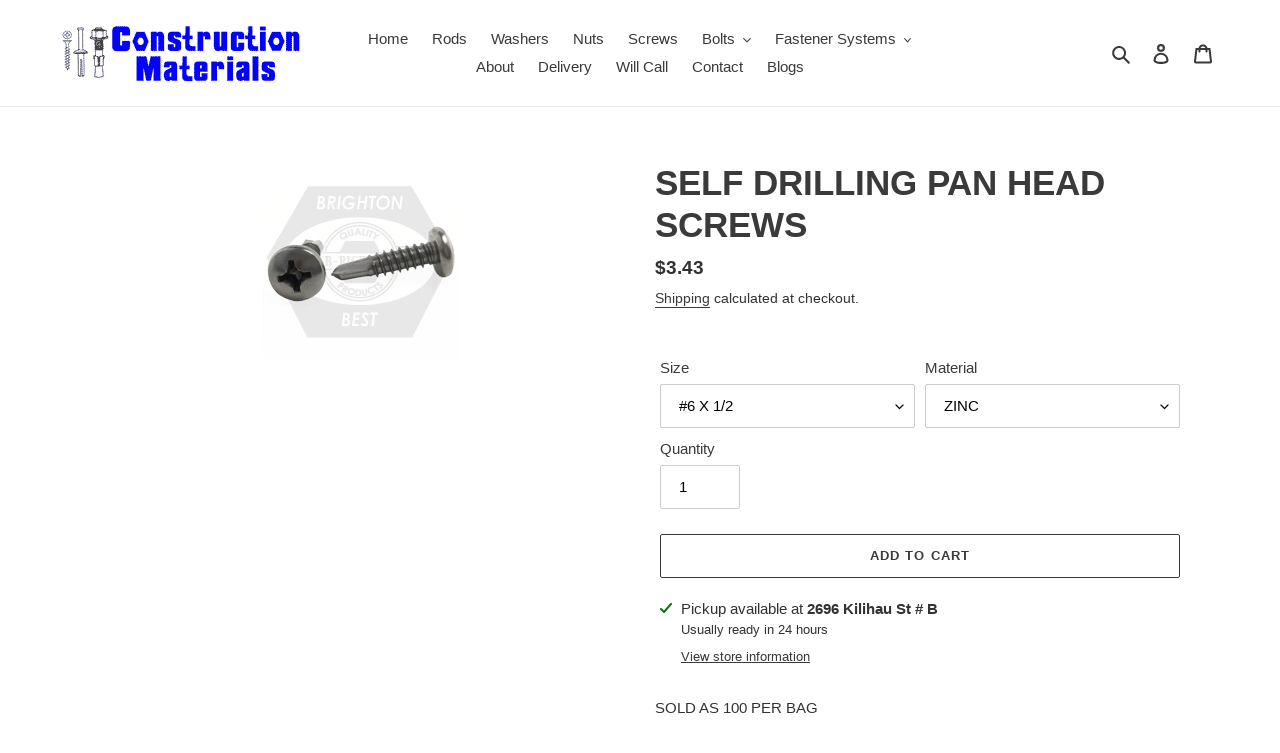

--- FILE ---
content_type: text/html; charset=utf-8
request_url: https://www.constructionmaterialshawaii.com/products/self-drilling-pan-head-screws
body_size: 33200
content:
<!doctype html>
<html class="no-js" lang="en">
<head>
  <meta charset="utf-8">
  <meta http-equiv="X-UA-Compatible" content="IE=edge,chrome=1">
  <meta name="viewport" content="width=device-width,initial-scale=1">
  <meta name="theme-color" content="#3a3a3a">

  <link rel="preconnect" href="https://cdn.shopify.com" crossorigin>
  <link rel="preconnect" href="https://fonts.shopify.com" crossorigin>
  <link rel="preconnect" href="https://monorail-edge.shopifysvc.com"><link rel="preload" href="//www.constructionmaterialshawaii.com/cdn/shop/t/1/assets/theme.css?v=96183401386949963751703144199" as="style">
  <link rel="preload" as="font" href="" type="font/woff2" crossorigin>
  <link rel="preload" as="font" href="" type="font/woff2" crossorigin>
  <link rel="preload" as="font" href="" type="font/woff2" crossorigin>
  <link rel="preload" href="//www.constructionmaterialshawaii.com/cdn/shop/t/1/assets/theme.js?v=7850549236435793891603397711" as="script">
  <link rel="preload" href="//www.constructionmaterialshawaii.com/cdn/shop/t/1/assets/lazysizes.js?v=63098554868324070131600223377" as="script"><link rel="canonical" href="https://www.constructionmaterialshawaii.com/products/self-drilling-pan-head-screws"><link rel="shortcut icon" href="//www.constructionmaterialshawaii.com/cdn/shop/files/f_32x32.png?v=1681586481" type="image/png"><title>SELF DRILLING PAN HEAD SCREWS
&ndash; Construction Materials</title><meta name="description" content="SOLD AS 100 PER BAG"><!-- /snippets/social-meta-tags.liquid -->




<meta property="og:site_name" content="Construction Materials">
<meta property="og:url" content="https://www.constructionmaterialshawaii.com/products/self-drilling-pan-head-screws">
<meta property="og:title" content="SELF DRILLING PAN HEAD SCREWS">
<meta property="og:type" content="product">
<meta property="og:description" content="SOLD AS 100 PER BAG">

  <meta property="og:price:amount" content="2.05">
  <meta property="og:price:currency" content="USD">

<meta property="og:image" content="http://www.constructionmaterialshawaii.com/cdn/shop/products/725_2_1200x1200.png?v=1637262936">
<meta property="og:image:secure_url" content="https://www.constructionmaterialshawaii.com/cdn/shop/products/725_2_1200x1200.png?v=1637262936">


<meta name="twitter:card" content="summary_large_image">
<meta name="twitter:title" content="SELF DRILLING PAN HEAD SCREWS">
<meta name="twitter:description" content="SOLD AS 100 PER BAG">

  
<style data-shopify>
:root {
    --color-text: #3a3a3a;
    --color-text-rgb: 58, 58, 58;
    --color-body-text: #333232;
    --color-sale-text: #ea0606;
    --color-small-button-text-border: #3a3a3a;
    --color-text-field: #ffffff;
    --color-text-field-text: #000000;
    --color-text-field-text-rgb: 0, 0, 0;

    --color-btn-primary: #3a3a3a;
    --color-btn-primary-darker: #212121;
    --color-btn-primary-text: #ffffff;

    --color-blankstate: rgba(51, 50, 50, 0.35);
    --color-blankstate-border: rgba(51, 50, 50, 0.2);
    --color-blankstate-background: rgba(51, 50, 50, 0.1);

    --color-text-focus:#606060;
    --color-overlay-text-focus:#e6e6e6;
    --color-btn-primary-focus:#606060;
    --color-btn-social-focus:#d2d2d2;
    --color-small-button-text-border-focus:#606060;
    --predictive-search-focus:#f2f2f2;

    --color-body: #ffffff;
    --color-bg: #ffffff;
    --color-bg-rgb: 255, 255, 255;
    --color-bg-alt: rgba(51, 50, 50, 0.05);
    --color-bg-currency-selector: rgba(51, 50, 50, 0.2);

    --color-overlay-title-text: #ffffff;
    --color-image-overlay: #685858;
    --color-image-overlay-rgb: 104, 88, 88;--opacity-image-overlay: 0.4;--hover-overlay-opacity: 0.8;

    --color-border: #ebebeb;
    --color-border-form: #cccccc;
    --color-border-form-darker: #b3b3b3;

    --svg-select-icon: url(//www.constructionmaterialshawaii.com/cdn/shop/t/1/assets/ico-select.svg?v=29003672709104678581600223393);
    --slick-img-url: url(//www.constructionmaterialshawaii.com/cdn/shop/t/1/assets/ajax-loader.gif?v=41356863302472015721600223375);

    --font-weight-body--bold: 700;
    --font-weight-body--bolder: 700;

    --font-stack-header: Helvetica, Arial, sans-serif;
    --font-style-header: normal;
    --font-weight-header: 700;

    --font-stack-body: Helvetica, Arial, sans-serif;
    --font-style-body: normal;
    --font-weight-body: 400;

    --font-size-header: 26;

    --font-size-base: 15;

    --font-h1-desktop: 35;
    --font-h1-mobile: 32;
    --font-h2-desktop: 20;
    --font-h2-mobile: 18;
    --font-h3-mobile: 20;
    --font-h4-desktop: 17;
    --font-h4-mobile: 15;
    --font-h5-desktop: 15;
    --font-h5-mobile: 13;
    --font-h6-desktop: 14;
    --font-h6-mobile: 12;

    --font-mega-title-large-desktop: 65;

    --font-rich-text-large: 17;
    --font-rich-text-small: 13;

    
--color-video-bg: #f2f2f2;

    
    --global-color-image-loader-primary: rgba(58, 58, 58, 0.06);
    --global-color-image-loader-secondary: rgba(58, 58, 58, 0.12);
  }
</style>


  <style>*,::after,::before{box-sizing:border-box}body{margin:0}body,html{background-color:var(--color-body)}body,button{font-size:calc(var(--font-size-base) * 1px);font-family:var(--font-stack-body);font-style:var(--font-style-body);font-weight:var(--font-weight-body);color:var(--color-text);line-height:1.5}body,button{-webkit-font-smoothing:antialiased;-webkit-text-size-adjust:100%}.border-bottom{border-bottom:1px solid var(--color-border)}.btn--link{background-color:transparent;border:0;margin:0;color:var(--color-text);text-align:left}.text-right{text-align:right}.icon{display:inline-block;width:20px;height:20px;vertical-align:middle;fill:currentColor}.icon__fallback-text,.visually-hidden{position:absolute!important;overflow:hidden;clip:rect(0 0 0 0);height:1px;width:1px;margin:-1px;padding:0;border:0}svg.icon:not(.icon--full-color) circle,svg.icon:not(.icon--full-color) ellipse,svg.icon:not(.icon--full-color) g,svg.icon:not(.icon--full-color) line,svg.icon:not(.icon--full-color) path,svg.icon:not(.icon--full-color) polygon,svg.icon:not(.icon--full-color) polyline,svg.icon:not(.icon--full-color) rect,symbol.icon:not(.icon--full-color) circle,symbol.icon:not(.icon--full-color) ellipse,symbol.icon:not(.icon--full-color) g,symbol.icon:not(.icon--full-color) line,symbol.icon:not(.icon--full-color) path,symbol.icon:not(.icon--full-color) polygon,symbol.icon:not(.icon--full-color) polyline,symbol.icon:not(.icon--full-color) rect{fill:inherit;stroke:inherit}li{list-style:none}.list--inline{padding:0;margin:0}.list--inline>li{display:inline-block;margin-bottom:0;vertical-align:middle}a{color:var(--color-text);text-decoration:none}.h1,.h2,h1,h2{margin:0 0 17.5px;font-family:var(--font-stack-header);font-style:var(--font-style-header);font-weight:var(--font-weight-header);line-height:1.2;overflow-wrap:break-word;word-wrap:break-word}.h1 a,.h2 a,h1 a,h2 a{color:inherit;text-decoration:none;font-weight:inherit}.h1,h1{font-size:calc(((var(--font-h1-desktop))/ (var(--font-size-base))) * 1em);text-transform:none;letter-spacing:0}@media only screen and (max-width:749px){.h1,h1{font-size:calc(((var(--font-h1-mobile))/ (var(--font-size-base))) * 1em)}}.h2,h2{font-size:calc(((var(--font-h2-desktop))/ (var(--font-size-base))) * 1em);text-transform:uppercase;letter-spacing:.1em}@media only screen and (max-width:749px){.h2,h2{font-size:calc(((var(--font-h2-mobile))/ (var(--font-size-base))) * 1em)}}p{color:var(--color-body-text);margin:0 0 19.44444px}@media only screen and (max-width:749px){p{font-size:calc(((var(--font-size-base) - 1)/ (var(--font-size-base))) * 1em)}}p:last-child{margin-bottom:0}@media only screen and (max-width:749px){.small--hide{display:none!important}}.grid{list-style:none;margin:0;padding:0;margin-left:-30px}.grid::after{content:'';display:table;clear:both}@media only screen and (max-width:749px){.grid{margin-left:-22px}}.grid::after{content:'';display:table;clear:both}.grid--no-gutters{margin-left:0}.grid--no-gutters .grid__item{padding-left:0}.grid--table{display:table;table-layout:fixed;width:100%}.grid--table>.grid__item{float:none;display:table-cell;vertical-align:middle}.grid__item{float:left;padding-left:30px;width:100%}@media only screen and (max-width:749px){.grid__item{padding-left:22px}}.grid__item[class*="--push"]{position:relative}@media only screen and (min-width:750px){.medium-up--one-quarter{width:25%}.medium-up--push-one-third{width:33.33%}.medium-up--one-half{width:50%}.medium-up--push-one-third{left:33.33%;position:relative}}.site-header{position:relative;background-color:var(--color-body)}@media only screen and (max-width:749px){.site-header{border-bottom:1px solid var(--color-border)}}@media only screen and (min-width:750px){.site-header{padding:0 55px}.site-header.logo--center{padding-top:30px}}.site-header__logo{margin:15px 0}.logo-align--center .site-header__logo{text-align:center;margin:0 auto}@media only screen and (max-width:749px){.logo-align--center .site-header__logo{text-align:left;margin:15px 0}}@media only screen and (max-width:749px){.site-header__logo{padding-left:22px;text-align:left}.site-header__logo img{margin:0}}.site-header__logo-link{display:inline-block;word-break:break-word}@media only screen and (min-width:750px){.logo-align--center .site-header__logo-link{margin:0 auto}}.site-header__logo-image{display:block}@media only screen and (min-width:750px){.site-header__logo-image{margin:0 auto}}.site-header__logo-image img{width:100%}.site-header__logo-image--centered img{margin:0 auto}.site-header__logo img{display:block}.site-header__icons{position:relative;white-space:nowrap}@media only screen and (max-width:749px){.site-header__icons{width:auto;padding-right:13px}.site-header__icons .btn--link,.site-header__icons .site-header__cart{font-size:calc(((var(--font-size-base))/ (var(--font-size-base))) * 1em)}}.site-header__icons-wrapper{position:relative;display:-webkit-flex;display:-ms-flexbox;display:flex;width:100%;-ms-flex-align:center;-webkit-align-items:center;-moz-align-items:center;-ms-align-items:center;-o-align-items:center;align-items:center;-webkit-justify-content:flex-end;-ms-justify-content:flex-end;justify-content:flex-end}.site-header__account,.site-header__cart,.site-header__search{position:relative}.site-header__search.site-header__icon{display:none}@media only screen and (min-width:1400px){.site-header__search.site-header__icon{display:block}}.site-header__search-toggle{display:block}@media only screen and (min-width:750px){.site-header__account,.site-header__cart{padding:10px 11px}}.site-header__cart-title,.site-header__search-title{position:absolute!important;overflow:hidden;clip:rect(0 0 0 0);height:1px;width:1px;margin:-1px;padding:0;border:0;display:block;vertical-align:middle}.site-header__cart-title{margin-right:3px}.site-header__cart-count{display:flex;align-items:center;justify-content:center;position:absolute;right:.4rem;top:.2rem;font-weight:700;background-color:var(--color-btn-primary);color:var(--color-btn-primary-text);border-radius:50%;min-width:1em;height:1em}.site-header__cart-count span{font-family:HelveticaNeue,"Helvetica Neue",Helvetica,Arial,sans-serif;font-size:calc(11em / 16);line-height:1}@media only screen and (max-width:749px){.site-header__cart-count{top:calc(7em / 16);right:0;border-radius:50%;min-width:calc(19em / 16);height:calc(19em / 16)}}@media only screen and (max-width:749px){.site-header__cart-count span{padding:.25em calc(6em / 16);font-size:12px}}.site-header__menu{display:none}@media only screen and (max-width:749px){.site-header__icon{display:inline-block;vertical-align:middle;padding:10px 11px;margin:0}}@media only screen and (min-width:750px){.site-header__icon .icon-search{margin-right:3px}}.announcement-bar{z-index:10;position:relative;text-align:center;border-bottom:1px solid transparent;padding:2px}.announcement-bar__link{display:block}.announcement-bar__message{display:block;padding:11px 22px;font-size:calc(((16)/ (var(--font-size-base))) * 1em);font-weight:var(--font-weight-header)}@media only screen and (min-width:750px){.announcement-bar__message{padding-left:55px;padding-right:55px}}.site-nav{position:relative;padding:0;text-align:center;margin:25px 0}.site-nav a{padding:3px 10px}.site-nav__link{display:block;white-space:nowrap}.site-nav--centered .site-nav__link{padding-top:0}.site-nav__link .icon-chevron-down{width:calc(8em / 16);height:calc(8em / 16);margin-left:.5rem}.site-nav__label{border-bottom:1px solid transparent}.site-nav__link--active .site-nav__label{border-bottom-color:var(--color-text)}.site-nav__link--button{border:none;background-color:transparent;padding:3px 10px}.site-header__mobile-nav{z-index:11;position:relative;background-color:var(--color-body)}@media only screen and (max-width:749px){.site-header__mobile-nav{display:-webkit-flex;display:-ms-flexbox;display:flex;width:100%;-ms-flex-align:center;-webkit-align-items:center;-moz-align-items:center;-ms-align-items:center;-o-align-items:center;align-items:center}}.mobile-nav--open .icon-close{display:none}.main-content{opacity:0}.main-content .shopify-section{display:none}.main-content .shopify-section:first-child{display:inherit}.critical-hidden{display:none}</style>
<!-- Google tag (gtag.js) -->
<script async src="https://www.googletagmanager.com/gtag/js?id=G-689S1RY645"></script>
<script>
  window.dataLayer = window.dataLayer || [];
  function gtag(){dataLayer.push(arguments);}
  gtag('js', new Date());

  gtag('config', 'G-689S1RY645');
</script>
  <script>
    window.performance.mark('debut:theme_stylesheet_loaded.start');

    function onLoadStylesheet() {
      performance.mark('debut:theme_stylesheet_loaded.end');
      performance.measure('debut:theme_stylesheet_loaded', 'debut:theme_stylesheet_loaded.start', 'debut:theme_stylesheet_loaded.end');

      var url = "//www.constructionmaterialshawaii.com/cdn/shop/t/1/assets/theme.css?v=96183401386949963751703144199";
      var link = document.querySelector('link[href="' + url + '"]');
      link.loaded = true;
      link.dispatchEvent(new Event('load'));
    }
  </script>

  <link rel="stylesheet" href="//www.constructionmaterialshawaii.com/cdn/shop/t/1/assets/theme.css?v=96183401386949963751703144199" type="text/css" media="print" onload="this.media='all';onLoadStylesheet()">

  <style>
    
    
    
    
    
    
  </style>

  <script>
    var theme = {
      breakpoints: {
        medium: 750,
        large: 990,
        widescreen: 1400
      },
      strings: {
        addToCart: "Add to cart",
        soldOut: "Sold out",
        unavailable: "Unavailable",
        regularPrice: "Regular price",
        salePrice: "Sale price",
        sale: "Sale",
        fromLowestPrice: "from [price]",
        vendor: "Vendor",
        showMore: "Show More",
        showLess: "Show Less",
        searchFor: "Search for",
        addressError: "Error looking up that address",
        addressNoResults: "No results for that address",
        addressQueryLimit: "You have exceeded the Google API usage limit. Consider upgrading to a \u003ca href=\"https:\/\/developers.google.com\/maps\/premium\/usage-limits\"\u003ePremium Plan\u003c\/a\u003e.",
        authError: "There was a problem authenticating your Google Maps account.",
        newWindow: "Opens in a new window.",
        external: "Opens external website.",
        newWindowExternal: "Opens external website in a new window.",
        removeLabel: "Remove [product]",
        update: "Update",
        quantity: "Quantity",
        discountedTotal: "Discounted total",
        regularTotal: "Regular total",
        priceColumn: "See Price column for discount details.",
        quantityMinimumMessage: "Quantity must be 1 or more",
        cartError: "There was an error while updating your cart. Please try again.",
        removedItemMessage: "Removed \u003cspan class=\"cart__removed-product-details\"\u003e([quantity]) [link]\u003c\/span\u003e from your cart.",
        unitPrice: "Unit price",
        unitPriceSeparator: "per",
        oneCartCount: "1 item",
        otherCartCount: "[count] items",
        quantityLabel: "Quantity: [count]",
        products: "Products",
        loading: "Loading",
        number_of_results: "[result_number] of [results_count]",
        number_of_results_found: "[results_count] results found",
        one_result_found: "1 result found"
      },
      moneyFormat: "${{amount}}",
      moneyFormatWithCurrency: "${{amount}} USD",
      settings: {
        predictiveSearchEnabled: true,
        predictiveSearchShowPrice: false,
        predictiveSearchShowVendor: false
      },
      stylesheet: "//www.constructionmaterialshawaii.com/cdn/shop/t/1/assets/theme.css?v=96183401386949963751703144199"
    }

    document.documentElement.className = document.documentElement.className.replace('no-js', 'js');
  </script><script src="//www.constructionmaterialshawaii.com/cdn/shop/t/1/assets/theme.js?v=7850549236435793891603397711" defer="defer"></script>
  <script src="//www.constructionmaterialshawaii.com/cdn/shop/t/1/assets/lazysizes.js?v=63098554868324070131600223377" async="async"></script>

  <script type="text/javascript">
    if (window.MSInputMethodContext && document.documentMode) {
      var scripts = document.getElementsByTagName('script')[0];
      var polyfill = document.createElement("script");
      polyfill.defer = true;
      polyfill.src = "//www.constructionmaterialshawaii.com/cdn/shop/t/1/assets/ie11CustomProperties.min.js?v=146208399201472936201600223376";

      scripts.parentNode.insertBefore(polyfill, scripts);
    }
  </script>

  <script>window.performance && window.performance.mark && window.performance.mark('shopify.content_for_header.start');</script><meta name="google-site-verification" content="fiBCTjixmKMANWOc5s-MQHaPC9ZzqSILsRebieFKbE4">
<meta id="shopify-digital-wallet" name="shopify-digital-wallet" content="/48813342878/digital_wallets/dialog">
<meta name="shopify-checkout-api-token" content="677e43e3af8eacf1004327df1dc6475c">
<link rel="alternate" type="application/json+oembed" href="https://www.constructionmaterialshawaii.com/products/self-drilling-pan-head-screws.oembed">
<script async="async" src="/checkouts/internal/preloads.js?locale=en-US"></script>
<link rel="preconnect" href="https://shop.app" crossorigin="anonymous">
<script async="async" src="https://shop.app/checkouts/internal/preloads.js?locale=en-US&shop_id=48813342878" crossorigin="anonymous"></script>
<script id="apple-pay-shop-capabilities" type="application/json">{"shopId":48813342878,"countryCode":"US","currencyCode":"USD","merchantCapabilities":["supports3DS"],"merchantId":"gid:\/\/shopify\/Shop\/48813342878","merchantName":"Construction Materials","requiredBillingContactFields":["postalAddress","email"],"requiredShippingContactFields":["postalAddress","email"],"shippingType":"shipping","supportedNetworks":["visa","masterCard","amex","discover","elo","jcb"],"total":{"type":"pending","label":"Construction Materials","amount":"1.00"},"shopifyPaymentsEnabled":true,"supportsSubscriptions":true}</script>
<script id="shopify-features" type="application/json">{"accessToken":"677e43e3af8eacf1004327df1dc6475c","betas":["rich-media-storefront-analytics"],"domain":"www.constructionmaterialshawaii.com","predictiveSearch":true,"shopId":48813342878,"locale":"en"}</script>
<script>var Shopify = Shopify || {};
Shopify.shop = "cmhawaii.myshopify.com";
Shopify.locale = "en";
Shopify.currency = {"active":"USD","rate":"1.0"};
Shopify.country = "US";
Shopify.theme = {"name":"Debut","id":111868739742,"schema_name":"Debut","schema_version":"17.5.0","theme_store_id":796,"role":"main"};
Shopify.theme.handle = "null";
Shopify.theme.style = {"id":null,"handle":null};
Shopify.cdnHost = "www.constructionmaterialshawaii.com/cdn";
Shopify.routes = Shopify.routes || {};
Shopify.routes.root = "/";</script>
<script type="module">!function(o){(o.Shopify=o.Shopify||{}).modules=!0}(window);</script>
<script>!function(o){function n(){var o=[];function n(){o.push(Array.prototype.slice.apply(arguments))}return n.q=o,n}var t=o.Shopify=o.Shopify||{};t.loadFeatures=n(),t.autoloadFeatures=n()}(window);</script>
<script>
  window.ShopifyPay = window.ShopifyPay || {};
  window.ShopifyPay.apiHost = "shop.app\/pay";
  window.ShopifyPay.redirectState = null;
</script>
<script id="shop-js-analytics" type="application/json">{"pageType":"product"}</script>
<script defer="defer" async type="module" src="//www.constructionmaterialshawaii.com/cdn/shopifycloud/shop-js/modules/v2/client.init-shop-cart-sync_WVOgQShq.en.esm.js"></script>
<script defer="defer" async type="module" src="//www.constructionmaterialshawaii.com/cdn/shopifycloud/shop-js/modules/v2/chunk.common_C_13GLB1.esm.js"></script>
<script defer="defer" async type="module" src="//www.constructionmaterialshawaii.com/cdn/shopifycloud/shop-js/modules/v2/chunk.modal_CLfMGd0m.esm.js"></script>
<script type="module">
  await import("//www.constructionmaterialshawaii.com/cdn/shopifycloud/shop-js/modules/v2/client.init-shop-cart-sync_WVOgQShq.en.esm.js");
await import("//www.constructionmaterialshawaii.com/cdn/shopifycloud/shop-js/modules/v2/chunk.common_C_13GLB1.esm.js");
await import("//www.constructionmaterialshawaii.com/cdn/shopifycloud/shop-js/modules/v2/chunk.modal_CLfMGd0m.esm.js");

  window.Shopify.SignInWithShop?.initShopCartSync?.({"fedCMEnabled":true,"windoidEnabled":true});

</script>
<script>
  window.Shopify = window.Shopify || {};
  if (!window.Shopify.featureAssets) window.Shopify.featureAssets = {};
  window.Shopify.featureAssets['shop-js'] = {"shop-cart-sync":["modules/v2/client.shop-cart-sync_DuR37GeY.en.esm.js","modules/v2/chunk.common_C_13GLB1.esm.js","modules/v2/chunk.modal_CLfMGd0m.esm.js"],"init-fed-cm":["modules/v2/client.init-fed-cm_BucUoe6W.en.esm.js","modules/v2/chunk.common_C_13GLB1.esm.js","modules/v2/chunk.modal_CLfMGd0m.esm.js"],"shop-toast-manager":["modules/v2/client.shop-toast-manager_B0JfrpKj.en.esm.js","modules/v2/chunk.common_C_13GLB1.esm.js","modules/v2/chunk.modal_CLfMGd0m.esm.js"],"init-shop-cart-sync":["modules/v2/client.init-shop-cart-sync_WVOgQShq.en.esm.js","modules/v2/chunk.common_C_13GLB1.esm.js","modules/v2/chunk.modal_CLfMGd0m.esm.js"],"shop-button":["modules/v2/client.shop-button_B_U3bv27.en.esm.js","modules/v2/chunk.common_C_13GLB1.esm.js","modules/v2/chunk.modal_CLfMGd0m.esm.js"],"init-windoid":["modules/v2/client.init-windoid_DuP9q_di.en.esm.js","modules/v2/chunk.common_C_13GLB1.esm.js","modules/v2/chunk.modal_CLfMGd0m.esm.js"],"shop-cash-offers":["modules/v2/client.shop-cash-offers_BmULhtno.en.esm.js","modules/v2/chunk.common_C_13GLB1.esm.js","modules/v2/chunk.modal_CLfMGd0m.esm.js"],"pay-button":["modules/v2/client.pay-button_CrPSEbOK.en.esm.js","modules/v2/chunk.common_C_13GLB1.esm.js","modules/v2/chunk.modal_CLfMGd0m.esm.js"],"init-customer-accounts":["modules/v2/client.init-customer-accounts_jNk9cPYQ.en.esm.js","modules/v2/client.shop-login-button_DJ5ldayH.en.esm.js","modules/v2/chunk.common_C_13GLB1.esm.js","modules/v2/chunk.modal_CLfMGd0m.esm.js"],"avatar":["modules/v2/client.avatar_BTnouDA3.en.esm.js"],"checkout-modal":["modules/v2/client.checkout-modal_pBPyh9w8.en.esm.js","modules/v2/chunk.common_C_13GLB1.esm.js","modules/v2/chunk.modal_CLfMGd0m.esm.js"],"init-shop-for-new-customer-accounts":["modules/v2/client.init-shop-for-new-customer-accounts_BUoCy7a5.en.esm.js","modules/v2/client.shop-login-button_DJ5ldayH.en.esm.js","modules/v2/chunk.common_C_13GLB1.esm.js","modules/v2/chunk.modal_CLfMGd0m.esm.js"],"init-customer-accounts-sign-up":["modules/v2/client.init-customer-accounts-sign-up_CnczCz9H.en.esm.js","modules/v2/client.shop-login-button_DJ5ldayH.en.esm.js","modules/v2/chunk.common_C_13GLB1.esm.js","modules/v2/chunk.modal_CLfMGd0m.esm.js"],"init-shop-email-lookup-coordinator":["modules/v2/client.init-shop-email-lookup-coordinator_CzjY5t9o.en.esm.js","modules/v2/chunk.common_C_13GLB1.esm.js","modules/v2/chunk.modal_CLfMGd0m.esm.js"],"shop-follow-button":["modules/v2/client.shop-follow-button_CsYC63q7.en.esm.js","modules/v2/chunk.common_C_13GLB1.esm.js","modules/v2/chunk.modal_CLfMGd0m.esm.js"],"shop-login-button":["modules/v2/client.shop-login-button_DJ5ldayH.en.esm.js","modules/v2/chunk.common_C_13GLB1.esm.js","modules/v2/chunk.modal_CLfMGd0m.esm.js"],"shop-login":["modules/v2/client.shop-login_B9ccPdmx.en.esm.js","modules/v2/chunk.common_C_13GLB1.esm.js","modules/v2/chunk.modal_CLfMGd0m.esm.js"],"lead-capture":["modules/v2/client.lead-capture_D0K_KgYb.en.esm.js","modules/v2/chunk.common_C_13GLB1.esm.js","modules/v2/chunk.modal_CLfMGd0m.esm.js"],"payment-terms":["modules/v2/client.payment-terms_BWmiNN46.en.esm.js","modules/v2/chunk.common_C_13GLB1.esm.js","modules/v2/chunk.modal_CLfMGd0m.esm.js"]};
</script>
<script id="__st">var __st={"a":48813342878,"offset":-36000,"reqid":"9a37610e-f5c2-4a5c-9e65-d72b8b10c7c8-1769626059","pageurl":"www.constructionmaterialshawaii.com\/products\/self-drilling-pan-head-screws","u":"ad51763b4323","p":"product","rtyp":"product","rid":7005826449566};</script>
<script>window.ShopifyPaypalV4VisibilityTracking = true;</script>
<script id="captcha-bootstrap">!function(){'use strict';const t='contact',e='account',n='new_comment',o=[[t,t],['blogs',n],['comments',n],[t,'customer']],c=[[e,'customer_login'],[e,'guest_login'],[e,'recover_customer_password'],[e,'create_customer']],r=t=>t.map((([t,e])=>`form[action*='/${t}']:not([data-nocaptcha='true']) input[name='form_type'][value='${e}']`)).join(','),a=t=>()=>t?[...document.querySelectorAll(t)].map((t=>t.form)):[];function s(){const t=[...o],e=r(t);return a(e)}const i='password',u='form_key',d=['recaptcha-v3-token','g-recaptcha-response','h-captcha-response',i],f=()=>{try{return window.sessionStorage}catch{return}},m='__shopify_v',_=t=>t.elements[u];function p(t,e,n=!1){try{const o=window.sessionStorage,c=JSON.parse(o.getItem(e)),{data:r}=function(t){const{data:e,action:n}=t;return t[m]||n?{data:e,action:n}:{data:t,action:n}}(c);for(const[e,n]of Object.entries(r))t.elements[e]&&(t.elements[e].value=n);n&&o.removeItem(e)}catch(o){console.error('form repopulation failed',{error:o})}}const l='form_type',E='cptcha';function T(t){t.dataset[E]=!0}const w=window,h=w.document,L='Shopify',v='ce_forms',y='captcha';let A=!1;((t,e)=>{const n=(g='f06e6c50-85a8-45c8-87d0-21a2b65856fe',I='https://cdn.shopify.com/shopifycloud/storefront-forms-hcaptcha/ce_storefront_forms_captcha_hcaptcha.v1.5.2.iife.js',D={infoText:'Protected by hCaptcha',privacyText:'Privacy',termsText:'Terms'},(t,e,n)=>{const o=w[L][v],c=o.bindForm;if(c)return c(t,g,e,D).then(n);var r;o.q.push([[t,g,e,D],n]),r=I,A||(h.body.append(Object.assign(h.createElement('script'),{id:'captcha-provider',async:!0,src:r})),A=!0)});var g,I,D;w[L]=w[L]||{},w[L][v]=w[L][v]||{},w[L][v].q=[],w[L][y]=w[L][y]||{},w[L][y].protect=function(t,e){n(t,void 0,e),T(t)},Object.freeze(w[L][y]),function(t,e,n,w,h,L){const[v,y,A,g]=function(t,e,n){const i=e?o:[],u=t?c:[],d=[...i,...u],f=r(d),m=r(i),_=r(d.filter((([t,e])=>n.includes(e))));return[a(f),a(m),a(_),s()]}(w,h,L),I=t=>{const e=t.target;return e instanceof HTMLFormElement?e:e&&e.form},D=t=>v().includes(t);t.addEventListener('submit',(t=>{const e=I(t);if(!e)return;const n=D(e)&&!e.dataset.hcaptchaBound&&!e.dataset.recaptchaBound,o=_(e),c=g().includes(e)&&(!o||!o.value);(n||c)&&t.preventDefault(),c&&!n&&(function(t){try{if(!f())return;!function(t){const e=f();if(!e)return;const n=_(t);if(!n)return;const o=n.value;o&&e.removeItem(o)}(t);const e=Array.from(Array(32),(()=>Math.random().toString(36)[2])).join('');!function(t,e){_(t)||t.append(Object.assign(document.createElement('input'),{type:'hidden',name:u})),t.elements[u].value=e}(t,e),function(t,e){const n=f();if(!n)return;const o=[...t.querySelectorAll(`input[type='${i}']`)].map((({name:t})=>t)),c=[...d,...o],r={};for(const[a,s]of new FormData(t).entries())c.includes(a)||(r[a]=s);n.setItem(e,JSON.stringify({[m]:1,action:t.action,data:r}))}(t,e)}catch(e){console.error('failed to persist form',e)}}(e),e.submit())}));const S=(t,e)=>{t&&!t.dataset[E]&&(n(t,e.some((e=>e===t))),T(t))};for(const o of['focusin','change'])t.addEventListener(o,(t=>{const e=I(t);D(e)&&S(e,y())}));const B=e.get('form_key'),M=e.get(l),P=B&&M;t.addEventListener('DOMContentLoaded',(()=>{const t=y();if(P)for(const e of t)e.elements[l].value===M&&p(e,B);[...new Set([...A(),...v().filter((t=>'true'===t.dataset.shopifyCaptcha))])].forEach((e=>S(e,t)))}))}(h,new URLSearchParams(w.location.search),n,t,e,['guest_login'])})(!0,!0)}();</script>
<script integrity="sha256-4kQ18oKyAcykRKYeNunJcIwy7WH5gtpwJnB7kiuLZ1E=" data-source-attribution="shopify.loadfeatures" defer="defer" src="//www.constructionmaterialshawaii.com/cdn/shopifycloud/storefront/assets/storefront/load_feature-a0a9edcb.js" crossorigin="anonymous"></script>
<script crossorigin="anonymous" defer="defer" src="//www.constructionmaterialshawaii.com/cdn/shopifycloud/storefront/assets/shopify_pay/storefront-65b4c6d7.js?v=20250812"></script>
<script data-source-attribution="shopify.dynamic_checkout.dynamic.init">var Shopify=Shopify||{};Shopify.PaymentButton=Shopify.PaymentButton||{isStorefrontPortableWallets:!0,init:function(){window.Shopify.PaymentButton.init=function(){};var t=document.createElement("script");t.src="https://www.constructionmaterialshawaii.com/cdn/shopifycloud/portable-wallets/latest/portable-wallets.en.js",t.type="module",document.head.appendChild(t)}};
</script>
<script data-source-attribution="shopify.dynamic_checkout.buyer_consent">
  function portableWalletsHideBuyerConsent(e){var t=document.getElementById("shopify-buyer-consent"),n=document.getElementById("shopify-subscription-policy-button");t&&n&&(t.classList.add("hidden"),t.setAttribute("aria-hidden","true"),n.removeEventListener("click",e))}function portableWalletsShowBuyerConsent(e){var t=document.getElementById("shopify-buyer-consent"),n=document.getElementById("shopify-subscription-policy-button");t&&n&&(t.classList.remove("hidden"),t.removeAttribute("aria-hidden"),n.addEventListener("click",e))}window.Shopify?.PaymentButton&&(window.Shopify.PaymentButton.hideBuyerConsent=portableWalletsHideBuyerConsent,window.Shopify.PaymentButton.showBuyerConsent=portableWalletsShowBuyerConsent);
</script>
<script>
  function portableWalletsCleanup(e){e&&e.src&&console.error("Failed to load portable wallets script "+e.src);var t=document.querySelectorAll("shopify-accelerated-checkout .shopify-payment-button__skeleton, shopify-accelerated-checkout-cart .wallet-cart-button__skeleton"),e=document.getElementById("shopify-buyer-consent");for(let e=0;e<t.length;e++)t[e].remove();e&&e.remove()}function portableWalletsNotLoadedAsModule(e){e instanceof ErrorEvent&&"string"==typeof e.message&&e.message.includes("import.meta")&&"string"==typeof e.filename&&e.filename.includes("portable-wallets")&&(window.removeEventListener("error",portableWalletsNotLoadedAsModule),window.Shopify.PaymentButton.failedToLoad=e,"loading"===document.readyState?document.addEventListener("DOMContentLoaded",window.Shopify.PaymentButton.init):window.Shopify.PaymentButton.init())}window.addEventListener("error",portableWalletsNotLoadedAsModule);
</script>

<script type="module" src="https://www.constructionmaterialshawaii.com/cdn/shopifycloud/portable-wallets/latest/portable-wallets.en.js" onError="portableWalletsCleanup(this)" crossorigin="anonymous"></script>
<script nomodule>
  document.addEventListener("DOMContentLoaded", portableWalletsCleanup);
</script>

<link id="shopify-accelerated-checkout-styles" rel="stylesheet" media="screen" href="https://www.constructionmaterialshawaii.com/cdn/shopifycloud/portable-wallets/latest/accelerated-checkout-backwards-compat.css" crossorigin="anonymous">
<style id="shopify-accelerated-checkout-cart">
        #shopify-buyer-consent {
  margin-top: 1em;
  display: inline-block;
  width: 100%;
}

#shopify-buyer-consent.hidden {
  display: none;
}

#shopify-subscription-policy-button {
  background: none;
  border: none;
  padding: 0;
  text-decoration: underline;
  font-size: inherit;
  cursor: pointer;
}

#shopify-subscription-policy-button::before {
  box-shadow: none;
}

      </style>

<script>window.performance && window.performance.mark && window.performance.mark('shopify.content_for_header.end');</script>
<link href="https://monorail-edge.shopifysvc.com" rel="dns-prefetch">
<script>(function(){if ("sendBeacon" in navigator && "performance" in window) {try {var session_token_from_headers = performance.getEntriesByType('navigation')[0].serverTiming.find(x => x.name == '_s').description;} catch {var session_token_from_headers = undefined;}var session_cookie_matches = document.cookie.match(/_shopify_s=([^;]*)/);var session_token_from_cookie = session_cookie_matches && session_cookie_matches.length === 2 ? session_cookie_matches[1] : "";var session_token = session_token_from_headers || session_token_from_cookie || "";function handle_abandonment_event(e) {var entries = performance.getEntries().filter(function(entry) {return /monorail-edge.shopifysvc.com/.test(entry.name);});if (!window.abandonment_tracked && entries.length === 0) {window.abandonment_tracked = true;var currentMs = Date.now();var navigation_start = performance.timing.navigationStart;var payload = {shop_id: 48813342878,url: window.location.href,navigation_start,duration: currentMs - navigation_start,session_token,page_type: "product"};window.navigator.sendBeacon("https://monorail-edge.shopifysvc.com/v1/produce", JSON.stringify({schema_id: "online_store_buyer_site_abandonment/1.1",payload: payload,metadata: {event_created_at_ms: currentMs,event_sent_at_ms: currentMs}}));}}window.addEventListener('pagehide', handle_abandonment_event);}}());</script>
<script id="web-pixels-manager-setup">(function e(e,d,r,n,o){if(void 0===o&&(o={}),!Boolean(null===(a=null===(i=window.Shopify)||void 0===i?void 0:i.analytics)||void 0===a?void 0:a.replayQueue)){var i,a;window.Shopify=window.Shopify||{};var t=window.Shopify;t.analytics=t.analytics||{};var s=t.analytics;s.replayQueue=[],s.publish=function(e,d,r){return s.replayQueue.push([e,d,r]),!0};try{self.performance.mark("wpm:start")}catch(e){}var l=function(){var e={modern:/Edge?\/(1{2}[4-9]|1[2-9]\d|[2-9]\d{2}|\d{4,})\.\d+(\.\d+|)|Firefox\/(1{2}[4-9]|1[2-9]\d|[2-9]\d{2}|\d{4,})\.\d+(\.\d+|)|Chrom(ium|e)\/(9{2}|\d{3,})\.\d+(\.\d+|)|(Maci|X1{2}).+ Version\/(15\.\d+|(1[6-9]|[2-9]\d|\d{3,})\.\d+)([,.]\d+|)( \(\w+\)|)( Mobile\/\w+|) Safari\/|Chrome.+OPR\/(9{2}|\d{3,})\.\d+\.\d+|(CPU[ +]OS|iPhone[ +]OS|CPU[ +]iPhone|CPU IPhone OS|CPU iPad OS)[ +]+(15[._]\d+|(1[6-9]|[2-9]\d|\d{3,})[._]\d+)([._]\d+|)|Android:?[ /-](13[3-9]|1[4-9]\d|[2-9]\d{2}|\d{4,})(\.\d+|)(\.\d+|)|Android.+Firefox\/(13[5-9]|1[4-9]\d|[2-9]\d{2}|\d{4,})\.\d+(\.\d+|)|Android.+Chrom(ium|e)\/(13[3-9]|1[4-9]\d|[2-9]\d{2}|\d{4,})\.\d+(\.\d+|)|SamsungBrowser\/([2-9]\d|\d{3,})\.\d+/,legacy:/Edge?\/(1[6-9]|[2-9]\d|\d{3,})\.\d+(\.\d+|)|Firefox\/(5[4-9]|[6-9]\d|\d{3,})\.\d+(\.\d+|)|Chrom(ium|e)\/(5[1-9]|[6-9]\d|\d{3,})\.\d+(\.\d+|)([\d.]+$|.*Safari\/(?![\d.]+ Edge\/[\d.]+$))|(Maci|X1{2}).+ Version\/(10\.\d+|(1[1-9]|[2-9]\d|\d{3,})\.\d+)([,.]\d+|)( \(\w+\)|)( Mobile\/\w+|) Safari\/|Chrome.+OPR\/(3[89]|[4-9]\d|\d{3,})\.\d+\.\d+|(CPU[ +]OS|iPhone[ +]OS|CPU[ +]iPhone|CPU IPhone OS|CPU iPad OS)[ +]+(10[._]\d+|(1[1-9]|[2-9]\d|\d{3,})[._]\d+)([._]\d+|)|Android:?[ /-](13[3-9]|1[4-9]\d|[2-9]\d{2}|\d{4,})(\.\d+|)(\.\d+|)|Mobile Safari.+OPR\/([89]\d|\d{3,})\.\d+\.\d+|Android.+Firefox\/(13[5-9]|1[4-9]\d|[2-9]\d{2}|\d{4,})\.\d+(\.\d+|)|Android.+Chrom(ium|e)\/(13[3-9]|1[4-9]\d|[2-9]\d{2}|\d{4,})\.\d+(\.\d+|)|Android.+(UC? ?Browser|UCWEB|U3)[ /]?(15\.([5-9]|\d{2,})|(1[6-9]|[2-9]\d|\d{3,})\.\d+)\.\d+|SamsungBrowser\/(5\.\d+|([6-9]|\d{2,})\.\d+)|Android.+MQ{2}Browser\/(14(\.(9|\d{2,})|)|(1[5-9]|[2-9]\d|\d{3,})(\.\d+|))(\.\d+|)|K[Aa][Ii]OS\/(3\.\d+|([4-9]|\d{2,})\.\d+)(\.\d+|)/},d=e.modern,r=e.legacy,n=navigator.userAgent;return n.match(d)?"modern":n.match(r)?"legacy":"unknown"}(),u="modern"===l?"modern":"legacy",c=(null!=n?n:{modern:"",legacy:""})[u],f=function(e){return[e.baseUrl,"/wpm","/b",e.hashVersion,"modern"===e.buildTarget?"m":"l",".js"].join("")}({baseUrl:d,hashVersion:r,buildTarget:u}),m=function(e){var d=e.version,r=e.bundleTarget,n=e.surface,o=e.pageUrl,i=e.monorailEndpoint;return{emit:function(e){var a=e.status,t=e.errorMsg,s=(new Date).getTime(),l=JSON.stringify({metadata:{event_sent_at_ms:s},events:[{schema_id:"web_pixels_manager_load/3.1",payload:{version:d,bundle_target:r,page_url:o,status:a,surface:n,error_msg:t},metadata:{event_created_at_ms:s}}]});if(!i)return console&&console.warn&&console.warn("[Web Pixels Manager] No Monorail endpoint provided, skipping logging."),!1;try{return self.navigator.sendBeacon.bind(self.navigator)(i,l)}catch(e){}var u=new XMLHttpRequest;try{return u.open("POST",i,!0),u.setRequestHeader("Content-Type","text/plain"),u.send(l),!0}catch(e){return console&&console.warn&&console.warn("[Web Pixels Manager] Got an unhandled error while logging to Monorail."),!1}}}}({version:r,bundleTarget:l,surface:e.surface,pageUrl:self.location.href,monorailEndpoint:e.monorailEndpoint});try{o.browserTarget=l,function(e){var d=e.src,r=e.async,n=void 0===r||r,o=e.onload,i=e.onerror,a=e.sri,t=e.scriptDataAttributes,s=void 0===t?{}:t,l=document.createElement("script"),u=document.querySelector("head"),c=document.querySelector("body");if(l.async=n,l.src=d,a&&(l.integrity=a,l.crossOrigin="anonymous"),s)for(var f in s)if(Object.prototype.hasOwnProperty.call(s,f))try{l.dataset[f]=s[f]}catch(e){}if(o&&l.addEventListener("load",o),i&&l.addEventListener("error",i),u)u.appendChild(l);else{if(!c)throw new Error("Did not find a head or body element to append the script");c.appendChild(l)}}({src:f,async:!0,onload:function(){if(!function(){var e,d;return Boolean(null===(d=null===(e=window.Shopify)||void 0===e?void 0:e.analytics)||void 0===d?void 0:d.initialized)}()){var d=window.webPixelsManager.init(e)||void 0;if(d){var r=window.Shopify.analytics;r.replayQueue.forEach((function(e){var r=e[0],n=e[1],o=e[2];d.publishCustomEvent(r,n,o)})),r.replayQueue=[],r.publish=d.publishCustomEvent,r.visitor=d.visitor,r.initialized=!0}}},onerror:function(){return m.emit({status:"failed",errorMsg:"".concat(f," has failed to load")})},sri:function(e){var d=/^sha384-[A-Za-z0-9+/=]+$/;return"string"==typeof e&&d.test(e)}(c)?c:"",scriptDataAttributes:o}),m.emit({status:"loading"})}catch(e){m.emit({status:"failed",errorMsg:(null==e?void 0:e.message)||"Unknown error"})}}})({shopId: 48813342878,storefrontBaseUrl: "https://www.constructionmaterialshawaii.com",extensionsBaseUrl: "https://extensions.shopifycdn.com/cdn/shopifycloud/web-pixels-manager",monorailEndpoint: "https://monorail-edge.shopifysvc.com/unstable/produce_batch",surface: "storefront-renderer",enabledBetaFlags: ["2dca8a86"],webPixelsConfigList: [{"id":"679739550","configuration":"{\"config\":\"{\\\"pixel_id\\\":\\\"GT-TBVWWMS\\\",\\\"target_country\\\":\\\"US\\\",\\\"gtag_events\\\":[{\\\"type\\\":\\\"purchase\\\",\\\"action_label\\\":\\\"MC-SC0W2BR98H\\\"},{\\\"type\\\":\\\"page_view\\\",\\\"action_label\\\":\\\"MC-SC0W2BR98H\\\"},{\\\"type\\\":\\\"view_item\\\",\\\"action_label\\\":\\\"MC-SC0W2BR98H\\\"}],\\\"enable_monitoring_mode\\\":false}\"}","eventPayloadVersion":"v1","runtimeContext":"OPEN","scriptVersion":"b2a88bafab3e21179ed38636efcd8a93","type":"APP","apiClientId":1780363,"privacyPurposes":[],"dataSharingAdjustments":{"protectedCustomerApprovalScopes":["read_customer_address","read_customer_email","read_customer_name","read_customer_personal_data","read_customer_phone"]}},{"id":"shopify-app-pixel","configuration":"{}","eventPayloadVersion":"v1","runtimeContext":"STRICT","scriptVersion":"0450","apiClientId":"shopify-pixel","type":"APP","privacyPurposes":["ANALYTICS","MARKETING"]},{"id":"shopify-custom-pixel","eventPayloadVersion":"v1","runtimeContext":"LAX","scriptVersion":"0450","apiClientId":"shopify-pixel","type":"CUSTOM","privacyPurposes":["ANALYTICS","MARKETING"]}],isMerchantRequest: false,initData: {"shop":{"name":"Construction Materials","paymentSettings":{"currencyCode":"USD"},"myshopifyDomain":"cmhawaii.myshopify.com","countryCode":"US","storefrontUrl":"https:\/\/www.constructionmaterialshawaii.com"},"customer":null,"cart":null,"checkout":null,"productVariants":[{"price":{"amount":3.43,"currencyCode":"USD"},"product":{"title":"SELF DRILLING PAN HEAD SCREWS","vendor":"Construction Materials","id":"7005826449566","untranslatedTitle":"SELF DRILLING PAN HEAD SCREWS","url":"\/products\/self-drilling-pan-head-screws","type":""},"id":"40939718803614","image":{"src":"\/\/www.constructionmaterialshawaii.com\/cdn\/shop\/products\/725_2.png?v=1637262936"},"sku":"TEK-PAN-Z-6X1\/2","title":"#6 X 1\/2 \/ ZINC","untranslatedTitle":"#6 X 1\/2 \/ ZINC"},{"price":{"amount":3.78,"currencyCode":"USD"},"product":{"title":"SELF DRILLING PAN HEAD SCREWS","vendor":"Construction Materials","id":"7005826449566","untranslatedTitle":"SELF DRILLING PAN HEAD SCREWS","url":"\/products\/self-drilling-pan-head-screws","type":""},"id":"40939718836382","image":{"src":"\/\/www.constructionmaterialshawaii.com\/cdn\/shop\/products\/725_2.png?v=1637262936"},"sku":"TEK-PAN-Z-6X3\/4","title":"#6 X 3\/4 \/ ZINC","untranslatedTitle":"#6 X 3\/4 \/ ZINC"},{"price":{"amount":2.05,"currencyCode":"USD"},"product":{"title":"SELF DRILLING PAN HEAD SCREWS","vendor":"Construction Materials","id":"7005826449566","untranslatedTitle":"SELF DRILLING PAN HEAD SCREWS","url":"\/products\/self-drilling-pan-head-screws","type":""},"id":"40939718869150","image":{"src":"\/\/www.constructionmaterialshawaii.com\/cdn\/shop\/products\/725_2.png?v=1637262936"},"sku":"TEK-PAN-Z-6X3\/8","title":"#6 X 3\/8 \/ ZINC","untranslatedTitle":"#6 X 3\/8 \/ ZINC"},{"price":{"amount":5.83,"currencyCode":"USD"},"product":{"title":"SELF DRILLING PAN HEAD SCREWS","vendor":"Construction Materials","id":"7005826449566","untranslatedTitle":"SELF DRILLING PAN HEAD SCREWS","url":"\/products\/self-drilling-pan-head-screws","type":""},"id":"40939718901918","image":{"src":"\/\/www.constructionmaterialshawaii.com\/cdn\/shop\/products\/725_2.png?v=1637262936"},"sku":"TEK-PAN-SS-6X3\/8","title":"#6 X 3\/8 \/ 410 STAINLESS STEEL","untranslatedTitle":"#6 X 3\/8 \/ 410 STAINLESS STEEL"},{"price":{"amount":3.68,"currencyCode":"USD"},"product":{"title":"SELF DRILLING PAN HEAD SCREWS","vendor":"Construction Materials","id":"7005826449566","untranslatedTitle":"SELF DRILLING PAN HEAD SCREWS","url":"\/products\/self-drilling-pan-head-screws","type":""},"id":"40939718934686","image":{"src":"\/\/www.constructionmaterialshawaii.com\/cdn\/shop\/products\/725_2.png?v=1637262936"},"sku":"TEK-PAN-Z-6X5\/8","title":"#6 X 5\/8 \/ ZINC","untranslatedTitle":"#6 X 5\/8 \/ ZINC"},{"price":{"amount":3.15,"currencyCode":"USD"},"product":{"title":"SELF DRILLING PAN HEAD SCREWS","vendor":"Construction Materials","id":"7005826449566","untranslatedTitle":"SELF DRILLING PAN HEAD SCREWS","url":"\/products\/self-drilling-pan-head-screws","type":""},"id":"40939718967454","image":{"src":"\/\/www.constructionmaterialshawaii.com\/cdn\/shop\/products\/725_2.png?v=1637262936"},"sku":"TEK-PAN-Z-8X1\/2","title":"#8 X 1\/2 \/ ZINC","untranslatedTitle":"#8 X 1\/2 \/ ZINC"},{"price":{"amount":3.59,"currencyCode":"USD"},"product":{"title":"SELF DRILLING PAN HEAD SCREWS","vendor":"Construction Materials","id":"7005826449566","untranslatedTitle":"SELF DRILLING PAN HEAD SCREWS","url":"\/products\/self-drilling-pan-head-screws","type":""},"id":"40939719000222","image":{"src":"\/\/www.constructionmaterialshawaii.com\/cdn\/shop\/products\/725_2.png?v=1637262936"},"sku":"TEK-PAN-Z-8X3\/4","title":"#8 X 3\/4 \/ ZINC","untranslatedTitle":"#8 X 3\/4 \/ ZINC"},{"price":{"amount":9.74,"currencyCode":"USD"},"product":{"title":"SELF DRILLING PAN HEAD SCREWS","vendor":"Construction Materials","id":"7005826449566","untranslatedTitle":"SELF DRILLING PAN HEAD SCREWS","url":"\/products\/self-drilling-pan-head-screws","type":""},"id":"40939719032990","image":{"src":"\/\/www.constructionmaterialshawaii.com\/cdn\/shop\/products\/725_2.png?v=1637262936"},"sku":"TEK-PAN-SS-8X3\/4","title":"#8 X 3\/4 \/ 410 STAINLESS STEEL","untranslatedTitle":"#8 X 3\/4 \/ 410 STAINLESS STEEL"},{"price":{"amount":3.98,"currencyCode":"USD"},"product":{"title":"SELF DRILLING PAN HEAD SCREWS","vendor":"Construction Materials","id":"7005826449566","untranslatedTitle":"SELF DRILLING PAN HEAD SCREWS","url":"\/products\/self-drilling-pan-head-screws","type":""},"id":"40939719065758","image":{"src":"\/\/www.constructionmaterialshawaii.com\/cdn\/shop\/products\/725_2.png?v=1637262936"},"sku":"TEK-PAN-Z-8X5\/8","title":"#8 X 5\/8 \/ ZINC","untranslatedTitle":"#8 X 5\/8 \/ ZINC"},{"price":{"amount":10.5,"currencyCode":"USD"},"product":{"title":"SELF DRILLING PAN HEAD SCREWS","vendor":"Construction Materials","id":"7005826449566","untranslatedTitle":"SELF DRILLING PAN HEAD SCREWS","url":"\/products\/self-drilling-pan-head-screws","type":""},"id":"40939719098526","image":{"src":"\/\/www.constructionmaterialshawaii.com\/cdn\/shop\/products\/725_2.png?v=1637262936"},"sku":"TEK-PAN-SS-8X5\/8","title":"#8 X 5\/8 \/ 410 STAINLESS STEEL","untranslatedTitle":"#8 X 5\/8 \/ 410 STAINLESS STEEL"},{"price":{"amount":4.55,"currencyCode":"USD"},"product":{"title":"SELF DRILLING PAN HEAD SCREWS","vendor":"Construction Materials","id":"7005826449566","untranslatedTitle":"SELF DRILLING PAN HEAD SCREWS","url":"\/products\/self-drilling-pan-head-screws","type":""},"id":"40939719131294","image":{"src":"\/\/www.constructionmaterialshawaii.com\/cdn\/shop\/products\/725_2.png?v=1637262936"},"sku":"TEK-PAN-Z-8X1","title":"#8 X 1 \/ ZINC","untranslatedTitle":"#8 X 1 \/ ZINC"},{"price":{"amount":4.33,"currencyCode":"USD"},"product":{"title":"SELF DRILLING PAN HEAD SCREWS","vendor":"Construction Materials","id":"7005826449566","untranslatedTitle":"SELF DRILLING PAN HEAD SCREWS","url":"\/products\/self-drilling-pan-head-screws","type":""},"id":"40939719164062","image":{"src":"\/\/www.constructionmaterialshawaii.com\/cdn\/shop\/products\/725_2.png?v=1637262936"},"sku":"TEK-PAN-Z-8X11\/4","title":"#8 X 1 1\/4 \/ ZINC","untranslatedTitle":"#8 X 1 1\/4 \/ ZINC"},{"price":{"amount":5.25,"currencyCode":"USD"},"product":{"title":"SELF DRILLING PAN HEAD SCREWS","vendor":"Construction Materials","id":"7005826449566","untranslatedTitle":"SELF DRILLING PAN HEAD SCREWS","url":"\/products\/self-drilling-pan-head-screws","type":""},"id":"40939719196830","image":{"src":"\/\/www.constructionmaterialshawaii.com\/cdn\/shop\/products\/725_2.png?v=1637262936"},"sku":"TEK-PAN-Z-8X11\/2","title":"#8 X 1 1\/2 \/ ZINC","untranslatedTitle":"#8 X 1 1\/2 \/ ZINC"},{"price":{"amount":4.35,"currencyCode":"USD"},"product":{"title":"SELF DRILLING PAN HEAD SCREWS","vendor":"Construction Materials","id":"7005826449566","untranslatedTitle":"SELF DRILLING PAN HEAD SCREWS","url":"\/products\/self-drilling-pan-head-screws","type":""},"id":"40939719229598","image":{"src":"\/\/www.constructionmaterialshawaii.com\/cdn\/shop\/products\/725_2.png?v=1637262936"},"sku":"TEK-PAN-Z-10X1\/2","title":"#10 X 1\/2 \/ ZINC","untranslatedTitle":"#10 X 1\/2 \/ ZINC"},{"price":{"amount":4.26,"currencyCode":"USD"},"product":{"title":"SELF DRILLING PAN HEAD SCREWS","vendor":"Construction Materials","id":"7005826449566","untranslatedTitle":"SELF DRILLING PAN HEAD SCREWS","url":"\/products\/self-drilling-pan-head-screws","type":""},"id":"40939719262366","image":{"src":"\/\/www.constructionmaterialshawaii.com\/cdn\/shop\/products\/725_2.png?v=1637262936"},"sku":"TEK-PAN-Z-10X3\/4","title":"#10 X 3\/4 \/ ZINC","untranslatedTitle":"#10 X 3\/4 \/ ZINC"},{"price":{"amount":11.6,"currencyCode":"USD"},"product":{"title":"SELF DRILLING PAN HEAD SCREWS","vendor":"Construction Materials","id":"7005826449566","untranslatedTitle":"SELF DRILLING PAN HEAD SCREWS","url":"\/products\/self-drilling-pan-head-screws","type":""},"id":"40939719295134","image":{"src":"\/\/www.constructionmaterialshawaii.com\/cdn\/shop\/products\/725_2.png?v=1637262936"},"sku":"TEK-PAN-SS-10X3\/4","title":"#10 X 3\/4 \/ 410 STAINLESS STEEL","untranslatedTitle":"#10 X 3\/4 \/ 410 STAINLESS STEEL"},{"price":{"amount":5.67,"currencyCode":"USD"},"product":{"title":"SELF DRILLING PAN HEAD SCREWS","vendor":"Construction Materials","id":"7005826449566","untranslatedTitle":"SELF DRILLING PAN HEAD SCREWS","url":"\/products\/self-drilling-pan-head-screws","type":""},"id":"40939719327902","image":{"src":"\/\/www.constructionmaterialshawaii.com\/cdn\/shop\/products\/725_2.png?v=1637262936"},"sku":"TEK-PAN-Z-10X5\/8","title":"#10 X 5\/8 \/ ZINC","untranslatedTitle":"#10 X 5\/8 \/ ZINC"},{"price":{"amount":5.69,"currencyCode":"USD"},"product":{"title":"SELF DRILLING PAN HEAD SCREWS","vendor":"Construction Materials","id":"7005826449566","untranslatedTitle":"SELF DRILLING PAN HEAD SCREWS","url":"\/products\/self-drilling-pan-head-screws","type":""},"id":"40939719360670","image":{"src":"\/\/www.constructionmaterialshawaii.com\/cdn\/shop\/products\/725_2.png?v=1637262936"},"sku":"TEK-PAN-Z-10X1","title":"#10 X 1 \/ ZINC","untranslatedTitle":"#10 X 1 \/ ZINC"},{"price":{"amount":11.91,"currencyCode":"USD"},"product":{"title":"SELF DRILLING PAN HEAD SCREWS","vendor":"Construction Materials","id":"7005826449566","untranslatedTitle":"SELF DRILLING PAN HEAD SCREWS","url":"\/products\/self-drilling-pan-head-screws","type":""},"id":"40939719393438","image":{"src":"\/\/www.constructionmaterialshawaii.com\/cdn\/shop\/products\/725_2.png?v=1637262936"},"sku":"TEK-PAN-SS-10X1","title":"#10 X 1 \/ 410 STAINLESS STEEL","untranslatedTitle":"#10 X 1 \/ 410 STAINLESS STEEL"},{"price":{"amount":7.39,"currencyCode":"USD"},"product":{"title":"SELF DRILLING PAN HEAD SCREWS","vendor":"Construction Materials","id":"7005826449566","untranslatedTitle":"SELF DRILLING PAN HEAD SCREWS","url":"\/products\/self-drilling-pan-head-screws","type":""},"id":"40939719426206","image":{"src":"\/\/www.constructionmaterialshawaii.com\/cdn\/shop\/products\/725_2.png?v=1637262936"},"sku":"TEK-PAN-Z-10X11\/4","title":"#10 X 1 1\/4 \/ ZINC","untranslatedTitle":"#10 X 1 1\/4 \/ ZINC"},{"price":{"amount":6.41,"currencyCode":"USD"},"product":{"title":"SELF DRILLING PAN HEAD SCREWS","vendor":"Construction Materials","id":"7005826449566","untranslatedTitle":"SELF DRILLING PAN HEAD SCREWS","url":"\/products\/self-drilling-pan-head-screws","type":""},"id":"40939719458974","image":{"src":"\/\/www.constructionmaterialshawaii.com\/cdn\/shop\/products\/725_2.png?v=1637262936"},"sku":"TEK-PAN-Z-10X11\/2","title":"# 10 X 1 1\/2 \/ ZINC","untranslatedTitle":"# 10 X 1 1\/2 \/ ZINC"},{"price":{"amount":7.26,"currencyCode":"USD"},"product":{"title":"SELF DRILLING PAN HEAD SCREWS","vendor":"Construction Materials","id":"7005826449566","untranslatedTitle":"SELF DRILLING PAN HEAD SCREWS","url":"\/products\/self-drilling-pan-head-screws","type":""},"id":"40939719491742","image":{"src":"\/\/www.constructionmaterialshawaii.com\/cdn\/shop\/products\/725_2.png?v=1637262936"},"sku":"TEK-PAN-Z-10X2","title":"#10 X 2 \/ ZINC","untranslatedTitle":"#10 X 2 \/ ZINC"},{"price":{"amount":28.85,"currencyCode":"USD"},"product":{"title":"SELF DRILLING PAN HEAD SCREWS","vendor":"Construction Materials","id":"7005826449566","untranslatedTitle":"SELF DRILLING PAN HEAD SCREWS","url":"\/products\/self-drilling-pan-head-screws","type":""},"id":"40939719524510","image":{"src":"\/\/www.constructionmaterialshawaii.com\/cdn\/shop\/products\/725_2.png?v=1637262936"},"sku":"TEK-PAN-SS-10X2","title":"#10 X 2 \/ 410 STAINLESS STEEL","untranslatedTitle":"#10 X 2 \/ 410 STAINLESS STEEL"},{"price":{"amount":11.69,"currencyCode":"USD"},"product":{"title":"SELF DRILLING PAN HEAD SCREWS","vendor":"Construction Materials","id":"7005826449566","untranslatedTitle":"SELF DRILLING PAN HEAD SCREWS","url":"\/products\/self-drilling-pan-head-screws","type":""},"id":"40939719557278","image":{"src":"\/\/www.constructionmaterialshawaii.com\/cdn\/shop\/products\/725_2.png?v=1637262936"},"sku":"TEK-PAN-Z-10X21\/2","title":"#10 X 2 1\/2 \/ ZINC","untranslatedTitle":"#10 X 2 1\/2 \/ ZINC"},{"price":{"amount":23.84,"currencyCode":"USD"},"product":{"title":"SELF DRILLING PAN HEAD SCREWS","vendor":"Construction Materials","id":"7005826449566","untranslatedTitle":"SELF DRILLING PAN HEAD SCREWS","url":"\/products\/self-drilling-pan-head-screws","type":""},"id":"40939719590046","image":{"src":"\/\/www.constructionmaterialshawaii.com\/cdn\/shop\/products\/725_2.png?v=1637262936"},"sku":"TEK-PAN-SS-10X21\/2","title":"#10 X 2 1\/2 \/ 410 STAINLESS STEEL","untranslatedTitle":"#10 X 2 1\/2 \/ 410 STAINLESS STEEL"},{"price":{"amount":7.83,"currencyCode":"USD"},"product":{"title":"SELF DRILLING PAN HEAD SCREWS","vendor":"Construction Materials","id":"7005826449566","untranslatedTitle":"SELF DRILLING PAN HEAD SCREWS","url":"\/products\/self-drilling-pan-head-screws","type":""},"id":"40939719622814","image":{"src":"\/\/www.constructionmaterialshawaii.com\/cdn\/shop\/products\/725_2.png?v=1637262936"},"sku":"TEK-PAN-Z-10X3","title":"#10 X 3 \/ ZINC","untranslatedTitle":"#10 X 3 \/ ZINC"},{"price":{"amount":71.51,"currencyCode":"USD"},"product":{"title":"SELF DRILLING PAN HEAD SCREWS","vendor":"Construction Materials","id":"7005826449566","untranslatedTitle":"SELF DRILLING PAN HEAD SCREWS","url":"\/products\/self-drilling-pan-head-screws","type":""},"id":"40939719655582","image":{"src":"\/\/www.constructionmaterialshawaii.com\/cdn\/shop\/products\/725_2.png?v=1637262936"},"sku":"TEK-PAN-SS-12X3","title":"#12 X 3 \/ 410 STAINLESS STEEL","untranslatedTitle":"#12 X 3 \/ 410 STAINLESS STEEL"}],"purchasingCompany":null},},"https://www.constructionmaterialshawaii.com/cdn","fcfee988w5aeb613cpc8e4bc33m6693e112",{"modern":"","legacy":""},{"shopId":"48813342878","storefrontBaseUrl":"https:\/\/www.constructionmaterialshawaii.com","extensionBaseUrl":"https:\/\/extensions.shopifycdn.com\/cdn\/shopifycloud\/web-pixels-manager","surface":"storefront-renderer","enabledBetaFlags":"[\"2dca8a86\"]","isMerchantRequest":"false","hashVersion":"fcfee988w5aeb613cpc8e4bc33m6693e112","publish":"custom","events":"[[\"page_viewed\",{}],[\"product_viewed\",{\"productVariant\":{\"price\":{\"amount\":3.43,\"currencyCode\":\"USD\"},\"product\":{\"title\":\"SELF DRILLING PAN HEAD SCREWS\",\"vendor\":\"Construction Materials\",\"id\":\"7005826449566\",\"untranslatedTitle\":\"SELF DRILLING PAN HEAD SCREWS\",\"url\":\"\/products\/self-drilling-pan-head-screws\",\"type\":\"\"},\"id\":\"40939718803614\",\"image\":{\"src\":\"\/\/www.constructionmaterialshawaii.com\/cdn\/shop\/products\/725_2.png?v=1637262936\"},\"sku\":\"TEK-PAN-Z-6X1\/2\",\"title\":\"#6 X 1\/2 \/ ZINC\",\"untranslatedTitle\":\"#6 X 1\/2 \/ ZINC\"}}]]"});</script><script>
  window.ShopifyAnalytics = window.ShopifyAnalytics || {};
  window.ShopifyAnalytics.meta = window.ShopifyAnalytics.meta || {};
  window.ShopifyAnalytics.meta.currency = 'USD';
  var meta = {"product":{"id":7005826449566,"gid":"gid:\/\/shopify\/Product\/7005826449566","vendor":"Construction Materials","type":"","handle":"self-drilling-pan-head-screws","variants":[{"id":40939718803614,"price":343,"name":"SELF DRILLING PAN HEAD SCREWS - #6 X 1\/2 \/ ZINC","public_title":"#6 X 1\/2 \/ ZINC","sku":"TEK-PAN-Z-6X1\/2"},{"id":40939718836382,"price":378,"name":"SELF DRILLING PAN HEAD SCREWS - #6 X 3\/4 \/ ZINC","public_title":"#6 X 3\/4 \/ ZINC","sku":"TEK-PAN-Z-6X3\/4"},{"id":40939718869150,"price":205,"name":"SELF DRILLING PAN HEAD SCREWS - #6 X 3\/8 \/ ZINC","public_title":"#6 X 3\/8 \/ ZINC","sku":"TEK-PAN-Z-6X3\/8"},{"id":40939718901918,"price":583,"name":"SELF DRILLING PAN HEAD SCREWS - #6 X 3\/8 \/ 410 STAINLESS STEEL","public_title":"#6 X 3\/8 \/ 410 STAINLESS STEEL","sku":"TEK-PAN-SS-6X3\/8"},{"id":40939718934686,"price":368,"name":"SELF DRILLING PAN HEAD SCREWS - #6 X 5\/8 \/ ZINC","public_title":"#6 X 5\/8 \/ ZINC","sku":"TEK-PAN-Z-6X5\/8"},{"id":40939718967454,"price":315,"name":"SELF DRILLING PAN HEAD SCREWS - #8 X 1\/2 \/ ZINC","public_title":"#8 X 1\/2 \/ ZINC","sku":"TEK-PAN-Z-8X1\/2"},{"id":40939719000222,"price":359,"name":"SELF DRILLING PAN HEAD SCREWS - #8 X 3\/4 \/ ZINC","public_title":"#8 X 3\/4 \/ ZINC","sku":"TEK-PAN-Z-8X3\/4"},{"id":40939719032990,"price":974,"name":"SELF DRILLING PAN HEAD SCREWS - #8 X 3\/4 \/ 410 STAINLESS STEEL","public_title":"#8 X 3\/4 \/ 410 STAINLESS STEEL","sku":"TEK-PAN-SS-8X3\/4"},{"id":40939719065758,"price":398,"name":"SELF DRILLING PAN HEAD SCREWS - #8 X 5\/8 \/ ZINC","public_title":"#8 X 5\/8 \/ ZINC","sku":"TEK-PAN-Z-8X5\/8"},{"id":40939719098526,"price":1050,"name":"SELF DRILLING PAN HEAD SCREWS - #8 X 5\/8 \/ 410 STAINLESS STEEL","public_title":"#8 X 5\/8 \/ 410 STAINLESS STEEL","sku":"TEK-PAN-SS-8X5\/8"},{"id":40939719131294,"price":455,"name":"SELF DRILLING PAN HEAD SCREWS - #8 X 1 \/ ZINC","public_title":"#8 X 1 \/ ZINC","sku":"TEK-PAN-Z-8X1"},{"id":40939719164062,"price":433,"name":"SELF DRILLING PAN HEAD SCREWS - #8 X 1 1\/4 \/ ZINC","public_title":"#8 X 1 1\/4 \/ ZINC","sku":"TEK-PAN-Z-8X11\/4"},{"id":40939719196830,"price":525,"name":"SELF DRILLING PAN HEAD SCREWS - #8 X 1 1\/2 \/ ZINC","public_title":"#8 X 1 1\/2 \/ ZINC","sku":"TEK-PAN-Z-8X11\/2"},{"id":40939719229598,"price":435,"name":"SELF DRILLING PAN HEAD SCREWS - #10 X 1\/2 \/ ZINC","public_title":"#10 X 1\/2 \/ ZINC","sku":"TEK-PAN-Z-10X1\/2"},{"id":40939719262366,"price":426,"name":"SELF DRILLING PAN HEAD SCREWS - #10 X 3\/4 \/ ZINC","public_title":"#10 X 3\/4 \/ ZINC","sku":"TEK-PAN-Z-10X3\/4"},{"id":40939719295134,"price":1160,"name":"SELF DRILLING PAN HEAD SCREWS - #10 X 3\/4 \/ 410 STAINLESS STEEL","public_title":"#10 X 3\/4 \/ 410 STAINLESS STEEL","sku":"TEK-PAN-SS-10X3\/4"},{"id":40939719327902,"price":567,"name":"SELF DRILLING PAN HEAD SCREWS - #10 X 5\/8 \/ ZINC","public_title":"#10 X 5\/8 \/ ZINC","sku":"TEK-PAN-Z-10X5\/8"},{"id":40939719360670,"price":569,"name":"SELF DRILLING PAN HEAD SCREWS - #10 X 1 \/ ZINC","public_title":"#10 X 1 \/ ZINC","sku":"TEK-PAN-Z-10X1"},{"id":40939719393438,"price":1191,"name":"SELF DRILLING PAN HEAD SCREWS - #10 X 1 \/ 410 STAINLESS STEEL","public_title":"#10 X 1 \/ 410 STAINLESS STEEL","sku":"TEK-PAN-SS-10X1"},{"id":40939719426206,"price":739,"name":"SELF DRILLING PAN HEAD SCREWS - #10 X 1 1\/4 \/ ZINC","public_title":"#10 X 1 1\/4 \/ ZINC","sku":"TEK-PAN-Z-10X11\/4"},{"id":40939719458974,"price":641,"name":"SELF DRILLING PAN HEAD SCREWS - # 10 X 1 1\/2 \/ ZINC","public_title":"# 10 X 1 1\/2 \/ ZINC","sku":"TEK-PAN-Z-10X11\/2"},{"id":40939719491742,"price":726,"name":"SELF DRILLING PAN HEAD SCREWS - #10 X 2 \/ ZINC","public_title":"#10 X 2 \/ ZINC","sku":"TEK-PAN-Z-10X2"},{"id":40939719524510,"price":2885,"name":"SELF DRILLING PAN HEAD SCREWS - #10 X 2 \/ 410 STAINLESS STEEL","public_title":"#10 X 2 \/ 410 STAINLESS STEEL","sku":"TEK-PAN-SS-10X2"},{"id":40939719557278,"price":1169,"name":"SELF DRILLING PAN HEAD SCREWS - #10 X 2 1\/2 \/ ZINC","public_title":"#10 X 2 1\/2 \/ ZINC","sku":"TEK-PAN-Z-10X21\/2"},{"id":40939719590046,"price":2384,"name":"SELF DRILLING PAN HEAD SCREWS - #10 X 2 1\/2 \/ 410 STAINLESS STEEL","public_title":"#10 X 2 1\/2 \/ 410 STAINLESS STEEL","sku":"TEK-PAN-SS-10X21\/2"},{"id":40939719622814,"price":783,"name":"SELF DRILLING PAN HEAD SCREWS - #10 X 3 \/ ZINC","public_title":"#10 X 3 \/ ZINC","sku":"TEK-PAN-Z-10X3"},{"id":40939719655582,"price":7151,"name":"SELF DRILLING PAN HEAD SCREWS - #12 X 3 \/ 410 STAINLESS STEEL","public_title":"#12 X 3 \/ 410 STAINLESS STEEL","sku":"TEK-PAN-SS-12X3"}],"remote":false},"page":{"pageType":"product","resourceType":"product","resourceId":7005826449566,"requestId":"9a37610e-f5c2-4a5c-9e65-d72b8b10c7c8-1769626059"}};
  for (var attr in meta) {
    window.ShopifyAnalytics.meta[attr] = meta[attr];
  }
</script>
<script class="analytics">
  (function () {
    var customDocumentWrite = function(content) {
      var jquery = null;

      if (window.jQuery) {
        jquery = window.jQuery;
      } else if (window.Checkout && window.Checkout.$) {
        jquery = window.Checkout.$;
      }

      if (jquery) {
        jquery('body').append(content);
      }
    };

    var hasLoggedConversion = function(token) {
      if (token) {
        return document.cookie.indexOf('loggedConversion=' + token) !== -1;
      }
      return false;
    }

    var setCookieIfConversion = function(token) {
      if (token) {
        var twoMonthsFromNow = new Date(Date.now());
        twoMonthsFromNow.setMonth(twoMonthsFromNow.getMonth() + 2);

        document.cookie = 'loggedConversion=' + token + '; expires=' + twoMonthsFromNow;
      }
    }

    var trekkie = window.ShopifyAnalytics.lib = window.trekkie = window.trekkie || [];
    if (trekkie.integrations) {
      return;
    }
    trekkie.methods = [
      'identify',
      'page',
      'ready',
      'track',
      'trackForm',
      'trackLink'
    ];
    trekkie.factory = function(method) {
      return function() {
        var args = Array.prototype.slice.call(arguments);
        args.unshift(method);
        trekkie.push(args);
        return trekkie;
      };
    };
    for (var i = 0; i < trekkie.methods.length; i++) {
      var key = trekkie.methods[i];
      trekkie[key] = trekkie.factory(key);
    }
    trekkie.load = function(config) {
      trekkie.config = config || {};
      trekkie.config.initialDocumentCookie = document.cookie;
      var first = document.getElementsByTagName('script')[0];
      var script = document.createElement('script');
      script.type = 'text/javascript';
      script.onerror = function(e) {
        var scriptFallback = document.createElement('script');
        scriptFallback.type = 'text/javascript';
        scriptFallback.onerror = function(error) {
                var Monorail = {
      produce: function produce(monorailDomain, schemaId, payload) {
        var currentMs = new Date().getTime();
        var event = {
          schema_id: schemaId,
          payload: payload,
          metadata: {
            event_created_at_ms: currentMs,
            event_sent_at_ms: currentMs
          }
        };
        return Monorail.sendRequest("https://" + monorailDomain + "/v1/produce", JSON.stringify(event));
      },
      sendRequest: function sendRequest(endpointUrl, payload) {
        // Try the sendBeacon API
        if (window && window.navigator && typeof window.navigator.sendBeacon === 'function' && typeof window.Blob === 'function' && !Monorail.isIos12()) {
          var blobData = new window.Blob([payload], {
            type: 'text/plain'
          });

          if (window.navigator.sendBeacon(endpointUrl, blobData)) {
            return true;
          } // sendBeacon was not successful

        } // XHR beacon

        var xhr = new XMLHttpRequest();

        try {
          xhr.open('POST', endpointUrl);
          xhr.setRequestHeader('Content-Type', 'text/plain');
          xhr.send(payload);
        } catch (e) {
          console.log(e);
        }

        return false;
      },
      isIos12: function isIos12() {
        return window.navigator.userAgent.lastIndexOf('iPhone; CPU iPhone OS 12_') !== -1 || window.navigator.userAgent.lastIndexOf('iPad; CPU OS 12_') !== -1;
      }
    };
    Monorail.produce('monorail-edge.shopifysvc.com',
      'trekkie_storefront_load_errors/1.1',
      {shop_id: 48813342878,
      theme_id: 111868739742,
      app_name: "storefront",
      context_url: window.location.href,
      source_url: "//www.constructionmaterialshawaii.com/cdn/s/trekkie.storefront.a804e9514e4efded663580eddd6991fcc12b5451.min.js"});

        };
        scriptFallback.async = true;
        scriptFallback.src = '//www.constructionmaterialshawaii.com/cdn/s/trekkie.storefront.a804e9514e4efded663580eddd6991fcc12b5451.min.js';
        first.parentNode.insertBefore(scriptFallback, first);
      };
      script.async = true;
      script.src = '//www.constructionmaterialshawaii.com/cdn/s/trekkie.storefront.a804e9514e4efded663580eddd6991fcc12b5451.min.js';
      first.parentNode.insertBefore(script, first);
    };
    trekkie.load(
      {"Trekkie":{"appName":"storefront","development":false,"defaultAttributes":{"shopId":48813342878,"isMerchantRequest":null,"themeId":111868739742,"themeCityHash":"247764098241065307","contentLanguage":"en","currency":"USD","eventMetadataId":"554890cb-c580-4d17-8494-89dc435e9fff"},"isServerSideCookieWritingEnabled":true,"monorailRegion":"shop_domain","enabledBetaFlags":["65f19447","b5387b81"]},"Session Attribution":{},"S2S":{"facebookCapiEnabled":false,"source":"trekkie-storefront-renderer","apiClientId":580111}}
    );

    var loaded = false;
    trekkie.ready(function() {
      if (loaded) return;
      loaded = true;

      window.ShopifyAnalytics.lib = window.trekkie;

      var originalDocumentWrite = document.write;
      document.write = customDocumentWrite;
      try { window.ShopifyAnalytics.merchantGoogleAnalytics.call(this); } catch(error) {};
      document.write = originalDocumentWrite;

      window.ShopifyAnalytics.lib.page(null,{"pageType":"product","resourceType":"product","resourceId":7005826449566,"requestId":"9a37610e-f5c2-4a5c-9e65-d72b8b10c7c8-1769626059","shopifyEmitted":true});

      var match = window.location.pathname.match(/checkouts\/(.+)\/(thank_you|post_purchase)/)
      var token = match? match[1]: undefined;
      if (!hasLoggedConversion(token)) {
        setCookieIfConversion(token);
        window.ShopifyAnalytics.lib.track("Viewed Product",{"currency":"USD","variantId":40939718803614,"productId":7005826449566,"productGid":"gid:\/\/shopify\/Product\/7005826449566","name":"SELF DRILLING PAN HEAD SCREWS - #6 X 1\/2 \/ ZINC","price":"3.43","sku":"TEK-PAN-Z-6X1\/2","brand":"Construction Materials","variant":"#6 X 1\/2 \/ ZINC","category":"","nonInteraction":true,"remote":false},undefined,undefined,{"shopifyEmitted":true});
      window.ShopifyAnalytics.lib.track("monorail:\/\/trekkie_storefront_viewed_product\/1.1",{"currency":"USD","variantId":40939718803614,"productId":7005826449566,"productGid":"gid:\/\/shopify\/Product\/7005826449566","name":"SELF DRILLING PAN HEAD SCREWS - #6 X 1\/2 \/ ZINC","price":"3.43","sku":"TEK-PAN-Z-6X1\/2","brand":"Construction Materials","variant":"#6 X 1\/2 \/ ZINC","category":"","nonInteraction":true,"remote":false,"referer":"https:\/\/www.constructionmaterialshawaii.com\/products\/self-drilling-pan-head-screws"});
      }
    });


        var eventsListenerScript = document.createElement('script');
        eventsListenerScript.async = true;
        eventsListenerScript.src = "//www.constructionmaterialshawaii.com/cdn/shopifycloud/storefront/assets/shop_events_listener-3da45d37.js";
        document.getElementsByTagName('head')[0].appendChild(eventsListenerScript);

})();</script>
<script
  defer
  src="https://www.constructionmaterialshawaii.com/cdn/shopifycloud/perf-kit/shopify-perf-kit-3.1.0.min.js"
  data-application="storefront-renderer"
  data-shop-id="48813342878"
  data-render-region="gcp-us-east1"
  data-page-type="product"
  data-theme-instance-id="111868739742"
  data-theme-name="Debut"
  data-theme-version="17.5.0"
  data-monorail-region="shop_domain"
  data-resource-timing-sampling-rate="10"
  data-shs="true"
  data-shs-beacon="true"
  data-shs-export-with-fetch="true"
  data-shs-logs-sample-rate="1"
  data-shs-beacon-endpoint="https://www.constructionmaterialshawaii.com/api/collect"
></script>
</head>

<body class="template-product">

  <a class="in-page-link visually-hidden skip-link" href="#MainContent">Skip to content</a><style data-shopify>

  .cart-popup {
    box-shadow: 1px 1px 10px 2px rgba(235, 235, 235, 0.5);
  }</style><div class="cart-popup-wrapper cart-popup-wrapper--hidden critical-hidden" role="dialog" aria-modal="true" aria-labelledby="CartPopupHeading" data-cart-popup-wrapper>
  <div class="cart-popup" data-cart-popup tabindex="-1">
    <div class="cart-popup__header">
      <h2 id="CartPopupHeading" class="cart-popup__heading">Just added to your cart</h2>
      <button class="cart-popup__close" aria-label="Close" data-cart-popup-close><svg aria-hidden="true" focusable="false" role="presentation" class="icon icon-close" viewBox="0 0 40 40"><path d="M23.868 20.015L39.117 4.78c1.11-1.108 1.11-2.77 0-3.877-1.109-1.108-2.773-1.108-3.882 0L19.986 16.137 4.737.904C3.628-.204 1.965-.204.856.904c-1.11 1.108-1.11 2.77 0 3.877l15.249 15.234L.855 35.248c-1.108 1.108-1.108 2.77 0 3.877.555.554 1.248.831 1.942.831s1.386-.277 1.94-.83l15.25-15.234 15.248 15.233c.555.554 1.248.831 1.941.831s1.387-.277 1.941-.83c1.11-1.109 1.11-2.77 0-3.878L23.868 20.015z" class="layer"/></svg></button>
    </div>
    <div class="cart-popup-item">
      <div class="cart-popup-item__image-wrapper hide" data-cart-popup-image-wrapper data-image-loading-animation></div>
      <div class="cart-popup-item__description">
        <div>
          <h3 class="cart-popup-item__title" data-cart-popup-title></h3>
          <ul class="product-details" aria-label="Product details" data-cart-popup-product-details></ul>
        </div>
        <div class="cart-popup-item__quantity">
          <span class="visually-hidden" data-cart-popup-quantity-label></span>
          <span aria-hidden="true">Qty:</span>
          <span aria-hidden="true" data-cart-popup-quantity></span>
        </div>
      </div>
    </div>

    <a href="/cart" class="cart-popup__cta-link btn btn--secondary-accent">
      View cart (<span data-cart-popup-cart-quantity></span>)
    </a>

    <div class="cart-popup__dismiss">
      <button class="cart-popup__dismiss-button text-link text-link--accent" data-cart-popup-dismiss>
        Continue shopping
      </button>
    </div>
  </div>
</div>

<div id="shopify-section-header" class="shopify-section">

<div id="SearchDrawer" class="search-bar drawer drawer--top critical-hidden" role="dialog" aria-modal="true" aria-label="Search" data-predictive-search-drawer>
  <div class="search-bar__interior">
    <div class="search-form__container" data-search-form-container>
      <form class="search-form search-bar__form" action="/search" method="get" role="search">
        <div class="search-form__input-wrapper">
          <input
            type="text"
            name="q"
            placeholder="Search"
            role="combobox"
            aria-autocomplete="list"
            aria-owns="predictive-search-results"
            aria-expanded="false"
            aria-label="Search"
            aria-haspopup="listbox"
            class="search-form__input search-bar__input"
            data-predictive-search-drawer-input
          />
          <input type="hidden" name="options[prefix]" value="last" aria-hidden="true" />
          <div class="predictive-search-wrapper predictive-search-wrapper--drawer" data-predictive-search-mount="drawer"></div>
        </div>

        <button class="search-bar__submit search-form__submit"
          type="submit"
          data-search-form-submit>
          <svg aria-hidden="true" focusable="false" role="presentation" class="icon icon-search" viewBox="0 0 37 40"><path d="M35.6 36l-9.8-9.8c4.1-5.4 3.6-13.2-1.3-18.1-5.4-5.4-14.2-5.4-19.7 0-5.4 5.4-5.4 14.2 0 19.7 2.6 2.6 6.1 4.1 9.8 4.1 3 0 5.9-1 8.3-2.8l9.8 9.8c.4.4.9.6 1.4.6s1-.2 1.4-.6c.9-.9.9-2.1.1-2.9zm-20.9-8.2c-2.6 0-5.1-1-7-2.9-3.9-3.9-3.9-10.1 0-14C9.6 9 12.2 8 14.7 8s5.1 1 7 2.9c3.9 3.9 3.9 10.1 0 14-1.9 1.9-4.4 2.9-7 2.9z"/></svg>
          <span class="icon__fallback-text">Submit</span>
        </button>
      </form>

      <div class="search-bar__actions">
        <button type="button" class="btn--link search-bar__close js-drawer-close">
          <svg aria-hidden="true" focusable="false" role="presentation" class="icon icon-close" viewBox="0 0 40 40"><path d="M23.868 20.015L39.117 4.78c1.11-1.108 1.11-2.77 0-3.877-1.109-1.108-2.773-1.108-3.882 0L19.986 16.137 4.737.904C3.628-.204 1.965-.204.856.904c-1.11 1.108-1.11 2.77 0 3.877l15.249 15.234L.855 35.248c-1.108 1.108-1.108 2.77 0 3.877.555.554 1.248.831 1.942.831s1.386-.277 1.94-.83l15.25-15.234 15.248 15.233c.555.554 1.248.831 1.941.831s1.387-.277 1.941-.83c1.11-1.109 1.11-2.77 0-3.878L23.868 20.015z" class="layer"/></svg>
          <span class="icon__fallback-text">Close search</span>
        </button>
      </div>
    </div>
  </div>
</div>


<div data-section-id="header" data-section-type="header-section" data-header-section>
  

  <header class="site-header border-bottom logo--left" role="banner">
    <div class="grid grid--no-gutters grid--table site-header__mobile-nav">
      

      <div class="grid__item medium-up--one-quarter logo-align--left">
        
        
          <div class="h2 site-header__logo">
        
          
<a href="/" class="site-header__logo-image" data-image-loading-animation>
              
              <img class="lazyload js"
                   src="//www.constructionmaterialshawaii.com/cdn/shop/files/shopifyLogo_300x300.png?v=1614334184"
                   data-src="//www.constructionmaterialshawaii.com/cdn/shop/files/shopifyLogo_{width}x.png?v=1614334184"
                   data-widths="[180, 360, 540, 720, 900, 1080, 1296, 1512, 1728, 2048]"
                   data-aspectratio="3.9682539682539684"
                   data-sizes="auto"
                   alt="Construction Materials"
                   style="max-width: 250px">
              <noscript>
                
                <img src="//www.constructionmaterialshawaii.com/cdn/shop/files/shopifyLogo_250x.png?v=1614334184"
                     srcset="//www.constructionmaterialshawaii.com/cdn/shop/files/shopifyLogo_250x.png?v=1614334184 1x, //www.constructionmaterialshawaii.com/cdn/shop/files/shopifyLogo_250x@2x.png?v=1614334184 2x"
                     alt="Construction Materials"
                     style="max-width: 250px;">
              </noscript>
            </a>
          
        
          </div>
        
      </div>

      
        <nav class="grid__item medium-up--one-half small--hide" id="AccessibleNav" role="navigation">
          
<ul class="site-nav list--inline" id="SiteNav">
  



    
      <li >
        <a href="/"
          class="site-nav__link site-nav__link--main"
          
        >
          <span class="site-nav__label">Home</span>
        </a>
      </li>
    
  



    
      <li >
        <a href="/collections/rods"
          class="site-nav__link site-nav__link--main"
          
        >
          <span class="site-nav__label">Rods</span>
        </a>
      </li>
    
  



    
      <li >
        <a href="/collections/washers"
          class="site-nav__link site-nav__link--main"
          
        >
          <span class="site-nav__label">Washers</span>
        </a>
      </li>
    
  



    
      <li >
        <a href="/collections/nuts"
          class="site-nav__link site-nav__link--main"
          
        >
          <span class="site-nav__label">Nuts</span>
        </a>
      </li>
    
  



    
      <li >
        <a href="/collections/screws"
          class="site-nav__link site-nav__link--main"
          
        >
          <span class="site-nav__label">Screws</span>
        </a>
      </li>
    
  



    
      <li class="site-nav--has-dropdown site-nav--has-centered-dropdown" data-has-dropdowns>
        <button class="site-nav__link site-nav__link--main site-nav__link--button" type="button" aria-expanded="false" aria-controls="SiteNavLabel-bolts">
          <span class="site-nav__label">Bolts</span><svg aria-hidden="true" focusable="false" role="presentation" class="icon icon-chevron-down" viewBox="0 0 9 9"><path d="M8.542 2.558a.625.625 0 0 1 0 .884l-3.6 3.6a.626.626 0 0 1-.884 0l-3.6-3.6a.625.625 0 1 1 .884-.884L4.5 5.716l3.158-3.158a.625.625 0 0 1 .884 0z" fill="#fff"/></svg>
        </button>

        <div class="site-nav__dropdown site-nav__dropdown--centered critical-hidden" id="SiteNavLabel-bolts">
          
            <div class="site-nav__childlist">
              <ul class="site-nav__childlist-grid">
                
                  
                    <li class="site-nav__childlist-item">
                      <a href="/collections/hex-bolts"
                        class="site-nav__link site-nav__child-link site-nav__child-link--parent"
                        
                      >
                        <span class="site-nav__label">Hex Bolts</span>
                      </a>

                      
                        <ul>
                        
                          <li>
                            <a href="/collections/hex-zinc-bolts"
                            class="site-nav__link site-nav__child-link"
                            
                          >
                              <span class="site-nav__label">Hex Zinc Bolts</span>
                            </a>
                          </li>
                        
                          <li>
                            <a href="/collections/hex-galvanized-bolts"
                            class="site-nav__link site-nav__child-link"
                            
                          >
                              <span class="site-nav__label">Hex Galvanized Bolts</span>
                            </a>
                          </li>
                        
                          <li>
                            <a href="/collections/hex-stainless-bolts"
                            class="site-nav__link site-nav__child-link"
                            
                          >
                              <span class="site-nav__label">Hex Stainless Bolts</span>
                            </a>
                          </li>
                        
                          <li>
                            <a href="/collections/structural-bolts"
                            class="site-nav__link site-nav__child-link"
                            
                          >
                              <span class="site-nav__label">Structual bolts</span>
                            </a>
                          </li>
                        
                        </ul>
                      

                    </li>
                  
                    <li class="site-nav__childlist-item">
                      <a href="/collections/lag-bolts"
                        class="site-nav__link site-nav__child-link site-nav__child-link--parent"
                        
                      >
                        <span class="site-nav__label">Lag Bolts</span>
                      </a>

                      

                    </li>
                  
                    <li class="site-nav__childlist-item">
                      <a href="/collections/carriage-bolts"
                        class="site-nav__link site-nav__child-link site-nav__child-link--parent"
                        
                      >
                        <span class="site-nav__label">Carriage Bolts</span>
                      </a>

                      

                    </li>
                  
                
              </ul>
            </div>

          
        </div>
      </li>
    
  



    
      <li class="site-nav--has-dropdown" data-has-dropdowns>
        <button class="site-nav__link site-nav__link--main site-nav__link--button" type="button" aria-expanded="false" aria-controls="SiteNavLabel-fastener-systems">
          <span class="site-nav__label">Fastener Systems</span><svg aria-hidden="true" focusable="false" role="presentation" class="icon icon-chevron-down" viewBox="0 0 9 9"><path d="M8.542 2.558a.625.625 0 0 1 0 .884l-3.6 3.6a.626.626 0 0 1-.884 0l-3.6-3.6a.625.625 0 1 1 .884-.884L4.5 5.716l3.158-3.158a.625.625 0 0 1 .884 0z" fill="#fff"/></svg>
        </button>

        <div class="site-nav__dropdown critical-hidden" id="SiteNavLabel-fastener-systems">
          
            <ul>
              
                <li>
                  <a href="/collections/wedge-anchors"
                  class="site-nav__link site-nav__child-link"
                  
                >
                    <span class="site-nav__label">Wedge Anchors - USA</span>
                  </a>
                </li>
              
                <li>
                  <a href="/collections/drop-in-anchors"
                  class="site-nav__link site-nav__child-link"
                  
                >
                    <span class="site-nav__label">Drop-in Anchors</span>
                  </a>
                </li>
              
                <li>
                  <a href="/collections/tapcon"
                  class="site-nav__link site-nav__child-link site-nav__link--last"
                  
                >
                    <span class="site-nav__label">TAPCONS - USA</span>
                  </a>
                </li>
              
            </ul>
          
        </div>
      </li>
    
  



    
      <li >
        <a href="/pages/about-us"
          class="site-nav__link site-nav__link--main"
          
        >
          <span class="site-nav__label">About</span>
        </a>
      </li>
    
  



    
      <li >
        <a href="/pages/delivery"
          class="site-nav__link site-nav__link--main"
          
        >
          <span class="site-nav__label">Delivery</span>
        </a>
      </li>
    
  



    
      <li >
        <a href="/pages/will-call"
          class="site-nav__link site-nav__link--main"
          
        >
          <span class="site-nav__label">Will Call</span>
        </a>
      </li>
    
  



    
      <li >
        <a href="/pages/contact-us"
          class="site-nav__link site-nav__link--main"
          
        >
          <span class="site-nav__label">Contact</span>
        </a>
      </li>
    
  



    
      <li >
        <a href="/blogs/blogs"
          class="site-nav__link site-nav__link--main"
          
        >
          <span class="site-nav__label">Blogs</span>
        </a>
      </li>
    
  
</ul>

        </nav>
      

      <div class="grid__item medium-up--one-quarter text-right site-header__icons site-header__icons--plus">
        <div class="site-header__icons-wrapper">

          <button type="button" class="btn--link site-header__icon site-header__search-toggle js-drawer-open-top" data-predictive-search-open-drawer>
            <svg aria-hidden="true" focusable="false" role="presentation" class="icon icon-search" viewBox="0 0 37 40"><path d="M35.6 36l-9.8-9.8c4.1-5.4 3.6-13.2-1.3-18.1-5.4-5.4-14.2-5.4-19.7 0-5.4 5.4-5.4 14.2 0 19.7 2.6 2.6 6.1 4.1 9.8 4.1 3 0 5.9-1 8.3-2.8l9.8 9.8c.4.4.9.6 1.4.6s1-.2 1.4-.6c.9-.9.9-2.1.1-2.9zm-20.9-8.2c-2.6 0-5.1-1-7-2.9-3.9-3.9-3.9-10.1 0-14C9.6 9 12.2 8 14.7 8s5.1 1 7 2.9c3.9 3.9 3.9 10.1 0 14-1.9 1.9-4.4 2.9-7 2.9z"/></svg>
            <span class="icon__fallback-text">Search</span>
          </button>

          
            
              <a href="https://www.constructionmaterialshawaii.com/customer_authentication/redirect?locale=en&region_country=US" class="site-header__icon site-header__account">
                <svg aria-hidden="true" focusable="false" role="presentation" class="icon icon-login" viewBox="0 0 28.33 37.68"><path d="M14.17 14.9a7.45 7.45 0 1 0-7.5-7.45 7.46 7.46 0 0 0 7.5 7.45zm0-10.91a3.45 3.45 0 1 1-3.5 3.46A3.46 3.46 0 0 1 14.17 4zM14.17 16.47A14.18 14.18 0 0 0 0 30.68c0 1.41.66 4 5.11 5.66a27.17 27.17 0 0 0 9.06 1.34c6.54 0 14.17-1.84 14.17-7a14.18 14.18 0 0 0-14.17-14.21zm0 17.21c-6.3 0-10.17-1.77-10.17-3a10.17 10.17 0 1 1 20.33 0c.01 1.23-3.86 3-10.16 3z"/></svg>
                <span class="icon__fallback-text">Log in</span>
              </a>
            
          

          <a href="/cart" class="site-header__icon site-header__cart">
            <svg aria-hidden="true" focusable="false" role="presentation" class="icon icon-cart" viewBox="0 0 37 40"><path d="M36.5 34.8L33.3 8h-5.9C26.7 3.9 23 .8 18.5.8S10.3 3.9 9.6 8H3.7L.5 34.8c-.2 1.5.4 2.4.9 3 .5.5 1.4 1.2 3.1 1.2h28c1.3 0 2.4-.4 3.1-1.3.7-.7 1-1.8.9-2.9zm-18-30c2.2 0 4.1 1.4 4.7 3.2h-9.5c.7-1.9 2.6-3.2 4.8-3.2zM4.5 35l2.8-23h2.2v3c0 1.1.9 2 2 2s2-.9 2-2v-3h10v3c0 1.1.9 2 2 2s2-.9 2-2v-3h2.2l2.8 23h-28z"/></svg>
            <span class="icon__fallback-text">Cart</span>
            <div id="CartCount" class="site-header__cart-count hide critical-hidden" data-cart-count-bubble>
              <span data-cart-count>0</span>
              <span class="icon__fallback-text medium-up--hide">items</span>
            </div>
          </a>

          
            <button type="button" class="btn--link site-header__icon site-header__menu js-mobile-nav-toggle mobile-nav--open" aria-controls="MobileNav"  aria-expanded="false" aria-label="Menu">
              <svg aria-hidden="true" focusable="false" role="presentation" class="icon icon-hamburger" viewBox="0 0 37 40"><path d="M33.5 25h-30c-1.1 0-2-.9-2-2s.9-2 2-2h30c1.1 0 2 .9 2 2s-.9 2-2 2zm0-11.5h-30c-1.1 0-2-.9-2-2s.9-2 2-2h30c1.1 0 2 .9 2 2s-.9 2-2 2zm0 23h-30c-1.1 0-2-.9-2-2s.9-2 2-2h30c1.1 0 2 .9 2 2s-.9 2-2 2z"/></svg>
              <svg aria-hidden="true" focusable="false" role="presentation" class="icon icon-close" viewBox="0 0 40 40"><path d="M23.868 20.015L39.117 4.78c1.11-1.108 1.11-2.77 0-3.877-1.109-1.108-2.773-1.108-3.882 0L19.986 16.137 4.737.904C3.628-.204 1.965-.204.856.904c-1.11 1.108-1.11 2.77 0 3.877l15.249 15.234L.855 35.248c-1.108 1.108-1.108 2.77 0 3.877.555.554 1.248.831 1.942.831s1.386-.277 1.94-.83l15.25-15.234 15.248 15.233c.555.554 1.248.831 1.941.831s1.387-.277 1.941-.83c1.11-1.109 1.11-2.77 0-3.878L23.868 20.015z" class="layer"/></svg>
            </button>
          
        </div>

      </div>
    </div>

    <nav class="mobile-nav-wrapper medium-up--hide critical-hidden" role="navigation">
      <ul id="MobileNav" class="mobile-nav">
        
<li class="mobile-nav__item border-bottom">
            
              <a href="/"
                class="mobile-nav__link"
                
              >
                <span class="mobile-nav__label">Home</span>
              </a>
            
          </li>
        
<li class="mobile-nav__item border-bottom">
            
              <a href="/collections/rods"
                class="mobile-nav__link"
                
              >
                <span class="mobile-nav__label">Rods</span>
              </a>
            
          </li>
        
<li class="mobile-nav__item border-bottom">
            
              <a href="/collections/washers"
                class="mobile-nav__link"
                
              >
                <span class="mobile-nav__label">Washers</span>
              </a>
            
          </li>
        
<li class="mobile-nav__item border-bottom">
            
              <a href="/collections/nuts"
                class="mobile-nav__link"
                
              >
                <span class="mobile-nav__label">Nuts</span>
              </a>
            
          </li>
        
<li class="mobile-nav__item border-bottom">
            
              <a href="/collections/screws"
                class="mobile-nav__link"
                
              >
                <span class="mobile-nav__label">Screws</span>
              </a>
            
          </li>
        
<li class="mobile-nav__item border-bottom">
            
              
              <button type="button" class="btn--link js-toggle-submenu mobile-nav__link" data-target="bolts-6" data-level="1" aria-expanded="false">
                <span class="mobile-nav__label">Bolts</span>
                <div class="mobile-nav__icon">
                  <svg aria-hidden="true" focusable="false" role="presentation" class="icon icon-chevron-right" viewBox="0 0 14 14"><path d="M3.871.604c.44-.439 1.152-.439 1.591 0l5.515 5.515s-.049-.049.003.004l.082.08c.439.44.44 1.153 0 1.592l-5.6 5.6a1.125 1.125 0 0 1-1.59-1.59L8.675 7 3.87 2.195a1.125 1.125 0 0 1 0-1.59z" fill="#fff"/></svg>
                </div>
              </button>
              <ul class="mobile-nav__dropdown" data-parent="bolts-6" data-level="2">
                <li class="visually-hidden" tabindex="-1" data-menu-title="2">Bolts Menu</li>
                <li class="mobile-nav__item border-bottom">
                  <div class="mobile-nav__table">
                    <div class="mobile-nav__table-cell mobile-nav__return">
                      <button class="btn--link js-toggle-submenu mobile-nav__return-btn" type="button" aria-expanded="true" aria-label="Bolts">
                        <svg aria-hidden="true" focusable="false" role="presentation" class="icon icon-chevron-left" viewBox="0 0 14 14"><path d="M10.129.604a1.125 1.125 0 0 0-1.591 0L3.023 6.12s.049-.049-.003.004l-.082.08c-.439.44-.44 1.153 0 1.592l5.6 5.6a1.125 1.125 0 0 0 1.59-1.59L5.325 7l4.805-4.805c.44-.439.44-1.151 0-1.59z" fill="#fff"/></svg>
                      </button>
                    </div>
                    <span class="mobile-nav__sublist-link mobile-nav__sublist-header mobile-nav__sublist-header--main-nav-parent">
                      <span class="mobile-nav__label">Bolts</span>
                    </span>
                  </div>
                </li>

                
                  <li class="mobile-nav__item border-bottom">
                    
                      
                      <button type="button" class="btn--link js-toggle-submenu mobile-nav__link mobile-nav__sublist-link" data-target="hex-bolts-6-1" aria-expanded="false">
                        <span class="mobile-nav__label">Hex Bolts</span>
                        <div class="mobile-nav__icon">
                          <svg aria-hidden="true" focusable="false" role="presentation" class="icon icon-chevron-right" viewBox="0 0 14 14"><path d="M3.871.604c.44-.439 1.152-.439 1.591 0l5.515 5.515s-.049-.049.003.004l.082.08c.439.44.44 1.153 0 1.592l-5.6 5.6a1.125 1.125 0 0 1-1.59-1.59L8.675 7 3.87 2.195a1.125 1.125 0 0 1 0-1.59z" fill="#fff"/></svg>
                        </div>
                      </button>
                      <ul class="mobile-nav__dropdown" data-parent="hex-bolts-6-1" data-level="3">
                        <li class="visually-hidden" tabindex="-1" data-menu-title="3">Hex Bolts Menu</li>
                        <li class="mobile-nav__item border-bottom">
                          <div class="mobile-nav__table">
                            <div class="mobile-nav__table-cell mobile-nav__return">
                              <button type="button" class="btn--link js-toggle-submenu mobile-nav__return-btn" data-target="bolts-6" aria-expanded="true" aria-label="Hex Bolts">
                                <svg aria-hidden="true" focusable="false" role="presentation" class="icon icon-chevron-left" viewBox="0 0 14 14"><path d="M10.129.604a1.125 1.125 0 0 0-1.591 0L3.023 6.12s.049-.049-.003.004l-.082.08c-.439.44-.44 1.153 0 1.592l5.6 5.6a1.125 1.125 0 0 0 1.59-1.59L5.325 7l4.805-4.805c.44-.439.44-1.151 0-1.59z" fill="#fff"/></svg>
                              </button>
                            </div>
                            <a href="/collections/hex-bolts"
                              class="mobile-nav__sublist-link mobile-nav__sublist-header"
                              
                            >
                              <span class="mobile-nav__label">Hex Bolts</span>
                            </a>
                          </div>
                        </li>
                        
                          <li class="mobile-nav__item border-bottom">
                            <a href="/collections/hex-zinc-bolts"
                              class="mobile-nav__sublist-link"
                              
                            >
                              <span class="mobile-nav__label">Hex Zinc Bolts</span>
                            </a>
                          </li>
                        
                          <li class="mobile-nav__item border-bottom">
                            <a href="/collections/hex-galvanized-bolts"
                              class="mobile-nav__sublist-link"
                              
                            >
                              <span class="mobile-nav__label">Hex Galvanized Bolts</span>
                            </a>
                          </li>
                        
                          <li class="mobile-nav__item border-bottom">
                            <a href="/collections/hex-stainless-bolts"
                              class="mobile-nav__sublist-link"
                              
                            >
                              <span class="mobile-nav__label">Hex Stainless Bolts</span>
                            </a>
                          </li>
                        
                          <li class="mobile-nav__item">
                            <a href="/collections/structural-bolts"
                              class="mobile-nav__sublist-link"
                              
                            >
                              <span class="mobile-nav__label">Structual bolts</span>
                            </a>
                          </li>
                        
                      </ul>
                    
                  </li>
                
                  <li class="mobile-nav__item border-bottom">
                    
                      <a href="/collections/lag-bolts"
                        class="mobile-nav__sublist-link"
                        
                      >
                        <span class="mobile-nav__label">Lag Bolts</span>
                      </a>
                    
                  </li>
                
                  <li class="mobile-nav__item">
                    
                      <a href="/collections/carriage-bolts"
                        class="mobile-nav__sublist-link"
                        
                      >
                        <span class="mobile-nav__label">Carriage Bolts</span>
                      </a>
                    
                  </li>
                
              </ul>
            
          </li>
        
<li class="mobile-nav__item border-bottom">
            
              
              <button type="button" class="btn--link js-toggle-submenu mobile-nav__link" data-target="fastener-systems-7" data-level="1" aria-expanded="false">
                <span class="mobile-nav__label">Fastener Systems</span>
                <div class="mobile-nav__icon">
                  <svg aria-hidden="true" focusable="false" role="presentation" class="icon icon-chevron-right" viewBox="0 0 14 14"><path d="M3.871.604c.44-.439 1.152-.439 1.591 0l5.515 5.515s-.049-.049.003.004l.082.08c.439.44.44 1.153 0 1.592l-5.6 5.6a1.125 1.125 0 0 1-1.59-1.59L8.675 7 3.87 2.195a1.125 1.125 0 0 1 0-1.59z" fill="#fff"/></svg>
                </div>
              </button>
              <ul class="mobile-nav__dropdown" data-parent="fastener-systems-7" data-level="2">
                <li class="visually-hidden" tabindex="-1" data-menu-title="2">Fastener Systems Menu</li>
                <li class="mobile-nav__item border-bottom">
                  <div class="mobile-nav__table">
                    <div class="mobile-nav__table-cell mobile-nav__return">
                      <button class="btn--link js-toggle-submenu mobile-nav__return-btn" type="button" aria-expanded="true" aria-label="Fastener Systems">
                        <svg aria-hidden="true" focusable="false" role="presentation" class="icon icon-chevron-left" viewBox="0 0 14 14"><path d="M10.129.604a1.125 1.125 0 0 0-1.591 0L3.023 6.12s.049-.049-.003.004l-.082.08c-.439.44-.44 1.153 0 1.592l5.6 5.6a1.125 1.125 0 0 0 1.59-1.59L5.325 7l4.805-4.805c.44-.439.44-1.151 0-1.59z" fill="#fff"/></svg>
                      </button>
                    </div>
                    <span class="mobile-nav__sublist-link mobile-nav__sublist-header mobile-nav__sublist-header--main-nav-parent">
                      <span class="mobile-nav__label">Fastener Systems</span>
                    </span>
                  </div>
                </li>

                
                  <li class="mobile-nav__item border-bottom">
                    
                      <a href="/collections/wedge-anchors"
                        class="mobile-nav__sublist-link"
                        
                      >
                        <span class="mobile-nav__label">Wedge Anchors - USA</span>
                      </a>
                    
                  </li>
                
                  <li class="mobile-nav__item border-bottom">
                    
                      <a href="/collections/drop-in-anchors"
                        class="mobile-nav__sublist-link"
                        
                      >
                        <span class="mobile-nav__label">Drop-in Anchors</span>
                      </a>
                    
                  </li>
                
                  <li class="mobile-nav__item">
                    
                      <a href="/collections/tapcon"
                        class="mobile-nav__sublist-link"
                        
                      >
                        <span class="mobile-nav__label">TAPCONS - USA</span>
                      </a>
                    
                  </li>
                
              </ul>
            
          </li>
        
<li class="mobile-nav__item border-bottom">
            
              <a href="/pages/about-us"
                class="mobile-nav__link"
                
              >
                <span class="mobile-nav__label">About</span>
              </a>
            
          </li>
        
<li class="mobile-nav__item border-bottom">
            
              <a href="/pages/delivery"
                class="mobile-nav__link"
                
              >
                <span class="mobile-nav__label">Delivery</span>
              </a>
            
          </li>
        
<li class="mobile-nav__item border-bottom">
            
              <a href="/pages/will-call"
                class="mobile-nav__link"
                
              >
                <span class="mobile-nav__label">Will Call</span>
              </a>
            
          </li>
        
<li class="mobile-nav__item border-bottom">
            
              <a href="/pages/contact-us"
                class="mobile-nav__link"
                
              >
                <span class="mobile-nav__label">Contact</span>
              </a>
            
          </li>
        
<li class="mobile-nav__item">
            
              <a href="/blogs/blogs"
                class="mobile-nav__link"
                
              >
                <span class="mobile-nav__label">Blogs</span>
              </a>
            
          </li>
        
      </ul>
    </nav>
  </header>

  
</div>



<script type="application/ld+json">
{
  "@context": "http://schema.org",
  "@type": "Organization",
  "name": "Construction Materials",
  
    
    "logo": "https:\/\/www.constructionmaterialshawaii.com\/cdn\/shop\/files\/shopifyLogo_250x.png?v=1614334184",
  
  "sameAs": [
    "",
    "",
    "",
    "",
    "",
    "",
    "",
    ""
  ],
  "url": "https:\/\/www.constructionmaterialshawaii.com"
}
</script>




</div>

  <div class="page-container drawer-page-content" id="PageContainer">

    <main class="main-content js-focus-hidden" id="MainContent" role="main" tabindex="-1">
      

<div id="shopify-section-product-template" class="shopify-section"><div class="product-template__container page-width"
  id="ProductSection-product-template"
  data-section-id="product-template"
  data-section-type="product"
  data-enable-history-state="true"
  data-ajax-enabled="true"
>
  


  <div class="grid product-single product-single--medium-media">
    <div class="grid__item product-single__media-group medium-up--one-half" data-product-single-media-group>






<div id="FeaturedMedia-product-template-23954032066718-wrapper"
    class="product-single__media-wrapper js"
    
    
    
    data-product-single-media-wrapper
    data-media-id="product-template-23954032066718"
    tabindex="-1">
  
      
<style>#FeaturedMedia-product-template-23954032066718 {
    max-width: 200.0px;
    max-height: 200px;
  }

  #FeaturedMedia-product-template-23954032066718-wrapper {
    max-width: 200.0px;
  }
</style>

      <div
        id="ImageZoom-product-template-23954032066718"
        style="padding-top:100.0%;"
        class="product-single__media js-zoom-enabled"
         data-image-zoom-wrapper data-zoom="//www.constructionmaterialshawaii.com/cdn/shop/products/725_2_1024x1024@2x.png?v=1637262936"
        data-image-loading-animation>
        <img id="FeaturedMedia-product-template-23954032066718"
          class="feature-row__image product-featured-media lazyload"
          data-src="//www.constructionmaterialshawaii.com/cdn/shop/products/725_2_{width}x.png?v=1637262936"
          data-widths="[180, 360, 540, 720, 900, 1080, 1296, 1512, 1728, 2048]"
          data-aspectratio="1.0"
          data-sizes="auto"
           data-image-zoom 
          alt="SELF DRILLING PAN HEAD SCREWS"
           onload="window.performance.mark('debut:product:image_visible');">
      </div>
    
</div>

<noscript>
        
        <img src="//www.constructionmaterialshawaii.com/cdn/shop/products/725_2_530x@2x.png?v=1637262936" alt="SELF DRILLING PAN HEAD SCREWS" id="FeaturedMedia-product-template" class="product-featured-media" style="max-width: 530px;">
      </noscript>

      

    </div>

    <div class="grid__item medium-up--one-half">
      <div class="product-single__meta">

        <h1 class="product-single__title">SELF DRILLING PAN HEAD SCREWS</h1>
        <script>window.performance.mark('debut:product:title_visible');</script>

          <div class="product__price">
            
<dl class="price
  
  
  "
  data-price
>

  
<div class="price__pricing-group">
    <div class="price__regular">
      <dt>
        <span class="visually-hidden visually-hidden--inline">Regular price</span>
      </dt>
      <dd>
        <span class="price-item price-item--regular" data-regular-price>
          $3.43
        </span>
      </dd>
    </div>
    <div class="price__sale">
      <dt>
        <span class="visually-hidden visually-hidden--inline">Sale price</span>
      </dt>
      <dd>
        <span class="price-item price-item--sale" data-sale-price>
          $3.43
        </span>
      </dd>
      <dt>
        <span class="visually-hidden visually-hidden--inline">Regular price</span>
      </dt>
      <dd>
        <s class="price-item price-item--regular" data-regular-price>
          
        </s>
      </dd>
    </div>
    <div class="price__badges">
      <span class="price__badge price__badge--sale" aria-hidden="true">
        <span>Sale</span>
      </span>
      <span class="price__badge price__badge--sold-out">
        <span>Sold out</span>
      </span>
    </div>
  </div>
  <div class="price__unit">
    <dt>
      <span class="visually-hidden visually-hidden--inline">Unit price</span>
    </dt>
    <dd class="price-unit-price"><span data-unit-price></span><span aria-hidden="true">/</span><span class="visually-hidden">per&nbsp;</span><span data-unit-price-base-unit></span></dd>
  </div>
</dl>

          </div><div class="product__policies rte" data-product-policies><a href="/policies/shipping-policy">Shipping</a> calculated at checkout.
</div>

          <form method="post" action="/cart/add" id="product_form_7005826449566" accept-charset="UTF-8" class="product-form product-form-product-template
" enctype="multipart/form-data" novalidate="novalidate" data-product-form=""><input type="hidden" name="form_type" value="product" /><input type="hidden" name="utf8" value="✓" />
            
              <div class="product-form__controls-group">
                
                  <div class="selector-wrapper js product-form__item">
                    <label for="SingleOptionSelector-0">
                      Size
                    </label>
                    <select class="single-option-selector single-option-selector-product-template product-form__input"
                      id="SingleOptionSelector-0"
                      data-index="option1"
                    >
                      
                        <option value="#6 X 1/2" selected="selected">#6 X 1/2</option>
                      
                        <option value="#6 X 3/4">#6 X 3/4</option>
                      
                        <option value="#6 X 3/8">#6 X 3/8</option>
                      
                        <option value="#6 X 5/8">#6 X 5/8</option>
                      
                        <option value="#8 X 1/2">#8 X 1/2</option>
                      
                        <option value="#8 X 3/4">#8 X 3/4</option>
                      
                        <option value="#8 X 5/8">#8 X 5/8</option>
                      
                        <option value="#8 X 1">#8 X 1</option>
                      
                        <option value="#8 X 1 1/4">#8 X 1 1/4</option>
                      
                        <option value="#8 X 1 1/2">#8 X 1 1/2</option>
                      
                        <option value="#10 X 1/2">#10 X 1/2</option>
                      
                        <option value="#10 X 3/4">#10 X 3/4</option>
                      
                        <option value="#10 X 5/8">#10 X 5/8</option>
                      
                        <option value="#10 X 1">#10 X 1</option>
                      
                        <option value="#10 X 1 1/4">#10 X 1 1/4</option>
                      
                        <option value="# 10 X 1 1/2"># 10 X 1 1/2</option>
                      
                        <option value="#10 X 2">#10 X 2</option>
                      
                        <option value="#10 X 2 1/2">#10 X 2 1/2</option>
                      
                        <option value="#10 X 3">#10 X 3</option>
                      
                        <option value="#12 X 3">#12 X 3</option>
                      
                    </select>
                  </div>
                
                  <div class="selector-wrapper js product-form__item">
                    <label for="SingleOptionSelector-1">
                      Material
                    </label>
                    <select class="single-option-selector single-option-selector-product-template product-form__input"
                      id="SingleOptionSelector-1"
                      data-index="option2"
                    >
                      
                        <option value="ZINC" selected="selected">ZINC</option>
                      
                        <option value="410 STAINLESS STEEL">410 STAINLESS STEEL</option>
                      
                    </select>
                  </div>
                
              </div>
            

            <select name="id" id="ProductSelect-product-template" class="product-form__variants no-js">
              
                <option value="40939718803614" selected="selected">
                  #6 X 1/2 / ZINC 
                </option>
              
                <option value="40939718836382">
                  #6 X 3/4 / ZINC 
                </option>
              
                <option value="40939718869150">
                  #6 X 3/8 / ZINC 
                </option>
              
                <option value="40939718901918">
                  #6 X 3/8 / 410 STAINLESS STEEL 
                </option>
              
                <option value="40939718934686">
                  #6 X 5/8 / ZINC 
                </option>
              
                <option value="40939718967454">
                  #8 X 1/2 / ZINC 
                </option>
              
                <option value="40939719000222">
                  #8 X 3/4 / ZINC 
                </option>
              
                <option value="40939719032990">
                  #8 X 3/4 / 410 STAINLESS STEEL 
                </option>
              
                <option value="40939719065758">
                  #8 X 5/8 / ZINC 
                </option>
              
                <option value="40939719098526">
                  #8 X 5/8 / 410 STAINLESS STEEL 
                </option>
              
                <option value="40939719131294">
                  #8 X 1 / ZINC 
                </option>
              
                <option value="40939719164062">
                  #8 X 1 1/4 / ZINC 
                </option>
              
                <option value="40939719196830">
                  #8 X 1 1/2 / ZINC 
                </option>
              
                <option value="40939719229598">
                  #10 X 1/2 / ZINC 
                </option>
              
                <option value="40939719262366">
                  #10 X 3/4 / ZINC 
                </option>
              
                <option value="40939719295134">
                  #10 X 3/4 / 410 STAINLESS STEEL 
                </option>
              
                <option value="40939719327902">
                  #10 X 5/8 / ZINC 
                </option>
              
                <option value="40939719360670">
                  #10 X 1 / ZINC 
                </option>
              
                <option value="40939719393438">
                  #10 X 1 / 410 STAINLESS STEEL 
                </option>
              
                <option value="40939719426206">
                  #10 X 1 1/4 / ZINC 
                </option>
              
                <option value="40939719458974">
                  # 10 X 1 1/2 / ZINC 
                </option>
              
                <option value="40939719491742">
                  #10 X 2 / ZINC 
                </option>
              
                <option value="40939719524510">
                  #10 X 2 / 410 STAINLESS STEEL 
                </option>
              
                <option value="40939719557278">
                  #10 X 2 1/2 / ZINC 
                </option>
              
                <option value="40939719590046">
                  #10 X 2 1/2 / 410 STAINLESS STEEL 
                </option>
              
                <option value="40939719622814">
                  #10 X 3 / ZINC 
                </option>
              
                <option value="40939719655582">
                  #12 X 3 / 410 STAINLESS STEEL  - Sold out
                </option>
              
            </select>

            
              <div class="product-form__controls-group">
                <div class="product-form__item">
                  <label for="Quantity-product-template">Quantity</label>
                  <input type="number" id="Quantity-product-template"
                    name="quantity" value="1" min="1" pattern="[0-9]*"
                    class="product-form__input product-form__input--quantity" data-quantity-input
                  >
                </div>
              </div>
            

            <div class="product-form__error-message-wrapper product-form__error-message-wrapper--hidden product-form__error-message-wrapper--has-payment-button"
              data-error-message-wrapper
              role="alert"
            >
              <span class="visually-hidden">Error </span>
              <svg aria-hidden="true" focusable="false" role="presentation" class="icon icon-error" viewBox="0 0 14 14"><g fill="none" fill-rule="evenodd"><path d="M7 0a7 7 0 0 1 7 7 7 7 0 1 1-7-7z"/><path class="icon-error__symbol" d="M6.328 8.396l-.252-5.4h1.836l-.24 5.4H6.328zM6.04 10.16c0-.528.432-.972.96-.972s.972.444.972.972c0 .516-.444.96-.972.96a.97.97 0 0 1-.96-.96z"/></g></svg>
              <span class="product-form__error-message" data-error-message>Quantity must be 1 or more</span>
            </div>

            <div class="product-form__controls-group product-form__controls-group--submit">
              <div class="product-form__item product-form__item--submit product-form__item--payment-button"
              >
                <button type="submit" name="add"
                  
                  aria-label="Add to cart"
                  class="btn product-form__cart-submit btn--secondary-accent"
                  aria-haspopup="dialog"
                  data-add-to-cart>
                  <span data-add-to-cart-text>
                    
                      Add to cart
                    
                  </span>
                  <span class="hide" data-loader>
                    <svg aria-hidden="true" focusable="false" role="presentation" class="icon icon-spinner" viewBox="0 0 20 20"><path d="M7.229 1.173a9.25 9.25 0 1 0 11.655 11.412 1.25 1.25 0 1 0-2.4-.698 6.75 6.75 0 1 1-8.506-8.329 1.25 1.25 0 1 0-.75-2.385z" fill="#919EAB"/></svg>
                  </span>
                </button>
            <!-- Hide payment buttons on product page -->
                <!-- 
                  <div data-shopify="payment-button" class="shopify-payment-button"> <shopify-accelerated-checkout recommended="{&quot;supports_subs&quot;:true,&quot;supports_def_opts&quot;:false,&quot;name&quot;:&quot;shop_pay&quot;,&quot;wallet_params&quot;:{&quot;shopId&quot;:48813342878,&quot;merchantName&quot;:&quot;Construction Materials&quot;,&quot;personalized&quot;:true}}" fallback="{&quot;supports_subs&quot;:true,&quot;supports_def_opts&quot;:true,&quot;name&quot;:&quot;buy_it_now&quot;,&quot;wallet_params&quot;:{}}" access-token="677e43e3af8eacf1004327df1dc6475c" buyer-country="US" buyer-locale="en" buyer-currency="USD" variant-params="[{&quot;id&quot;:40939718803614,&quot;requiresShipping&quot;:true},{&quot;id&quot;:40939718836382,&quot;requiresShipping&quot;:true},{&quot;id&quot;:40939718869150,&quot;requiresShipping&quot;:true},{&quot;id&quot;:40939718901918,&quot;requiresShipping&quot;:true},{&quot;id&quot;:40939718934686,&quot;requiresShipping&quot;:true},{&quot;id&quot;:40939718967454,&quot;requiresShipping&quot;:true},{&quot;id&quot;:40939719000222,&quot;requiresShipping&quot;:true},{&quot;id&quot;:40939719032990,&quot;requiresShipping&quot;:true},{&quot;id&quot;:40939719065758,&quot;requiresShipping&quot;:true},{&quot;id&quot;:40939719098526,&quot;requiresShipping&quot;:true},{&quot;id&quot;:40939719131294,&quot;requiresShipping&quot;:true},{&quot;id&quot;:40939719164062,&quot;requiresShipping&quot;:true},{&quot;id&quot;:40939719196830,&quot;requiresShipping&quot;:true},{&quot;id&quot;:40939719229598,&quot;requiresShipping&quot;:true},{&quot;id&quot;:40939719262366,&quot;requiresShipping&quot;:true},{&quot;id&quot;:40939719295134,&quot;requiresShipping&quot;:true},{&quot;id&quot;:40939719327902,&quot;requiresShipping&quot;:true},{&quot;id&quot;:40939719360670,&quot;requiresShipping&quot;:true},{&quot;id&quot;:40939719393438,&quot;requiresShipping&quot;:true},{&quot;id&quot;:40939719426206,&quot;requiresShipping&quot;:true},{&quot;id&quot;:40939719458974,&quot;requiresShipping&quot;:true},{&quot;id&quot;:40939719491742,&quot;requiresShipping&quot;:true},{&quot;id&quot;:40939719524510,&quot;requiresShipping&quot;:true},{&quot;id&quot;:40939719557278,&quot;requiresShipping&quot;:true},{&quot;id&quot;:40939719590046,&quot;requiresShipping&quot;:true},{&quot;id&quot;:40939719622814,&quot;requiresShipping&quot;:true},{&quot;id&quot;:40939719655582,&quot;requiresShipping&quot;:true}]" shop-id="48813342878" enabled-flags="[&quot;d6d12da0&quot;,&quot;ae0f5bf6&quot;]" > <div class="shopify-payment-button__button" role="button" disabled aria-hidden="true" style="background-color: transparent; border: none"> <div class="shopify-payment-button__skeleton">&nbsp;</div> </div> <div class="shopify-payment-button__more-options shopify-payment-button__skeleton" role="button" disabled aria-hidden="true">&nbsp;</div> </shopify-accelerated-checkout> <small id="shopify-buyer-consent" class="hidden" aria-hidden="true" data-consent-type="subscription"> This item is a recurring or deferred purchase. By continuing, I agree to the <span id="shopify-subscription-policy-button">cancellation policy</span> and authorize you to charge my payment method at the prices, frequency and dates listed on this page until my order is fulfilled or I cancel, if permitted. </small> </div>
                 -->
              </div>
            </div>
          <input type="hidden" name="product-id" value="7005826449566" /><input type="hidden" name="section-id" value="product-template" /></form>
        </div><p class="visually-hidden" data-product-status
          aria-live="polite"
          role="status"
        ></p><p class="visually-hidden" data-loader-status
          aria-live="assertive"
          role="alert"
          aria-hidden="true"
        >Adding product to your cart</p>

        <div
          class="product-single__store-availability-container"
          data-store-availability-container
          data-product-title="SELF DRILLING PAN HEAD SCREWS"
          data-has-only-default-variant="false"
        >
        </div>

        <div class="product-single__description rte">
          SOLD AS 100 PER BAG
        </div>

        
          <!-- /snippets/social-sharing.liquid -->
<ul class="social-sharing">

  
    <li>
      <a target="_blank" href="//www.facebook.com/sharer.php?u=https://www.constructionmaterialshawaii.com/products/self-drilling-pan-head-screws" class="btn btn--small btn--share share-facebook">
        <svg aria-hidden="true" focusable="false" role="presentation" class="icon icon-facebook" viewBox="0 0 20 20"><path fill="#444" d="M18.05.811q.439 0 .744.305t.305.744v16.637q0 .439-.305.744t-.744.305h-4.732v-7.221h2.415l.342-2.854h-2.757v-1.83q0-.659.293-1t1.073-.342h1.488V3.762q-.976-.098-2.171-.098-1.634 0-2.635.964t-1 2.72V9.47H7.951v2.854h2.415v7.221H1.413q-.439 0-.744-.305t-.305-.744V1.859q0-.439.305-.744T1.413.81H18.05z"/></svg>
        <span class="share-title" aria-hidden="true">Share</span>
        <span class="visually-hidden">Share on Facebook</span>
      </a>
    </li>
  

  
    <li>
      <a target="_blank" href="//twitter.com/share?text=SELF%20DRILLING%20PAN%20HEAD%20SCREWS&amp;url=https://www.constructionmaterialshawaii.com/products/self-drilling-pan-head-screws" class="btn btn--small btn--share share-twitter">
        <svg aria-hidden="true" focusable="false" role="presentation" class="icon icon-twitter" viewBox="0 0 20 20"><path fill="#444" d="M19.551 4.208q-.815 1.202-1.956 2.038 0 .082.02.255t.02.255q0 1.589-.469 3.179t-1.426 3.036-2.272 2.567-3.158 1.793-3.963.672q-3.301 0-6.031-1.773.571.041.937.041 2.751 0 4.911-1.671-1.284-.02-2.292-.784T2.456 11.85q.346.082.754.082.55 0 1.039-.163-1.365-.285-2.262-1.365T1.09 7.918v-.041q.774.408 1.773.448-.795-.53-1.263-1.396t-.469-1.864q0-1.019.509-1.997 1.487 1.854 3.596 2.924T9.81 7.184q-.143-.509-.143-.897 0-1.63 1.161-2.781t2.832-1.151q.815 0 1.569.326t1.284.917q1.345-.265 2.506-.958-.428 1.386-1.732 2.18 1.243-.163 2.262-.611z"/></svg>
        <span class="share-title" aria-hidden="true">Tweet</span>
        <span class="visually-hidden">Tweet on Twitter</span>
      </a>
    </li>
  

  
    <li>
      <a target="_blank" href="//pinterest.com/pin/create/button/?url=https://www.constructionmaterialshawaii.com/products/self-drilling-pan-head-screws&amp;media=//www.constructionmaterialshawaii.com/cdn/shop/products/725_2_1024x1024.png?v=1637262936&amp;description=SELF%20DRILLING%20PAN%20HEAD%20SCREWS" class="btn btn--small btn--share share-pinterest">
        <svg aria-hidden="true" focusable="false" role="presentation" class="icon icon-pinterest" viewBox="0 0 20 20"><path fill="#444" d="M9.958.811q1.903 0 3.635.744t2.988 2 2 2.988.744 3.635q0 2.537-1.256 4.696t-3.415 3.415-4.696 1.256q-1.39 0-2.659-.366.707-1.147.951-2.025l.659-2.561q.244.463.903.817t1.39.354q1.464 0 2.622-.842t1.793-2.305.634-3.293q0-2.171-1.671-3.769t-4.257-1.598q-1.586 0-2.903.537T5.298 5.897 4.066 7.775t-.427 2.037q0 1.268.476 2.22t1.427 1.342q.171.073.293.012t.171-.232q.171-.61.195-.756.098-.268-.122-.512-.634-.707-.634-1.83 0-1.854 1.281-3.183t3.354-1.329q1.83 0 2.854 1t1.025 2.61q0 1.342-.366 2.476t-1.049 1.817-1.561.683q-.732 0-1.195-.537t-.293-1.269q.098-.342.256-.878t.268-.915.207-.817.098-.732q0-.61-.317-1t-.927-.39q-.756 0-1.269.695t-.512 1.744q0 .39.061.756t.134.537l.073.171q-1 4.342-1.22 5.098-.195.927-.146 2.171-2.513-1.122-4.062-3.44T.59 10.177q0-3.879 2.744-6.623T9.957.81z"/></svg>
        <span class="share-title" aria-hidden="true">Pin it</span>
        <span class="visually-hidden">Pin on Pinterest</span>
      </a>
    </li>
  

</ul>

        
    </div>
  </div>
</div>


  <script type="application/json" id="ProductJson-product-template">
    {"id":7005826449566,"title":"SELF DRILLING PAN HEAD SCREWS","handle":"self-drilling-pan-head-screws","description":"SOLD AS 100 PER BAG","published_at":"2021-10-26T14:53:22-10:00","created_at":"2021-10-05T19:31:05-10:00","vendor":"Construction Materials","type":"","tags":["screws"],"price":205,"price_min":205,"price_max":7151,"available":true,"price_varies":true,"compare_at_price":null,"compare_at_price_min":0,"compare_at_price_max":0,"compare_at_price_varies":false,"variants":[{"id":40939718803614,"title":"#6 X 1\/2 \/ ZINC","option1":"#6 X 1\/2","option2":"ZINC","option3":null,"sku":"TEK-PAN-Z-6X1\/2","requires_shipping":true,"taxable":true,"featured_image":null,"available":true,"name":"SELF DRILLING PAN HEAD SCREWS - #6 X 1\/2 \/ ZINC","public_title":"#6 X 1\/2 \/ ZINC","options":["#6 X 1\/2","ZINC"],"price":343,"weight":0,"compare_at_price":null,"inventory_management":"shopify","barcode":"","requires_selling_plan":false,"selling_plan_allocations":[]},{"id":40939718836382,"title":"#6 X 3\/4 \/ ZINC","option1":"#6 X 3\/4","option2":"ZINC","option3":null,"sku":"TEK-PAN-Z-6X3\/4","requires_shipping":true,"taxable":true,"featured_image":null,"available":true,"name":"SELF DRILLING PAN HEAD SCREWS - #6 X 3\/4 \/ ZINC","public_title":"#6 X 3\/4 \/ ZINC","options":["#6 X 3\/4","ZINC"],"price":378,"weight":0,"compare_at_price":null,"inventory_management":"shopify","barcode":"","requires_selling_plan":false,"selling_plan_allocations":[]},{"id":40939718869150,"title":"#6 X 3\/8 \/ ZINC","option1":"#6 X 3\/8","option2":"ZINC","option3":null,"sku":"TEK-PAN-Z-6X3\/8","requires_shipping":true,"taxable":true,"featured_image":null,"available":true,"name":"SELF DRILLING PAN HEAD SCREWS - #6 X 3\/8 \/ ZINC","public_title":"#6 X 3\/8 \/ ZINC","options":["#6 X 3\/8","ZINC"],"price":205,"weight":0,"compare_at_price":null,"inventory_management":"shopify","barcode":"","requires_selling_plan":false,"selling_plan_allocations":[]},{"id":40939718901918,"title":"#6 X 3\/8 \/ 410 STAINLESS STEEL","option1":"#6 X 3\/8","option2":"410 STAINLESS STEEL","option3":null,"sku":"TEK-PAN-SS-6X3\/8","requires_shipping":true,"taxable":true,"featured_image":null,"available":true,"name":"SELF DRILLING PAN HEAD SCREWS - #6 X 3\/8 \/ 410 STAINLESS STEEL","public_title":"#6 X 3\/8 \/ 410 STAINLESS STEEL","options":["#6 X 3\/8","410 STAINLESS STEEL"],"price":583,"weight":0,"compare_at_price":null,"inventory_management":"shopify","barcode":"","requires_selling_plan":false,"selling_plan_allocations":[]},{"id":40939718934686,"title":"#6 X 5\/8 \/ ZINC","option1":"#6 X 5\/8","option2":"ZINC","option3":null,"sku":"TEK-PAN-Z-6X5\/8","requires_shipping":true,"taxable":true,"featured_image":null,"available":true,"name":"SELF DRILLING PAN HEAD SCREWS - #6 X 5\/8 \/ ZINC","public_title":"#6 X 5\/8 \/ ZINC","options":["#6 X 5\/8","ZINC"],"price":368,"weight":0,"compare_at_price":null,"inventory_management":"shopify","barcode":"","requires_selling_plan":false,"selling_plan_allocations":[]},{"id":40939718967454,"title":"#8 X 1\/2 \/ ZINC","option1":"#8 X 1\/2","option2":"ZINC","option3":null,"sku":"TEK-PAN-Z-8X1\/2","requires_shipping":true,"taxable":true,"featured_image":null,"available":true,"name":"SELF DRILLING PAN HEAD SCREWS - #8 X 1\/2 \/ ZINC","public_title":"#8 X 1\/2 \/ ZINC","options":["#8 X 1\/2","ZINC"],"price":315,"weight":0,"compare_at_price":null,"inventory_management":"shopify","barcode":"","requires_selling_plan":false,"selling_plan_allocations":[]},{"id":40939719000222,"title":"#8 X 3\/4 \/ ZINC","option1":"#8 X 3\/4","option2":"ZINC","option3":null,"sku":"TEK-PAN-Z-8X3\/4","requires_shipping":true,"taxable":true,"featured_image":null,"available":true,"name":"SELF DRILLING PAN HEAD SCREWS - #8 X 3\/4 \/ ZINC","public_title":"#8 X 3\/4 \/ ZINC","options":["#8 X 3\/4","ZINC"],"price":359,"weight":0,"compare_at_price":null,"inventory_management":"shopify","barcode":"","requires_selling_plan":false,"selling_plan_allocations":[]},{"id":40939719032990,"title":"#8 X 3\/4 \/ 410 STAINLESS STEEL","option1":"#8 X 3\/4","option2":"410 STAINLESS STEEL","option3":null,"sku":"TEK-PAN-SS-8X3\/4","requires_shipping":true,"taxable":true,"featured_image":null,"available":true,"name":"SELF DRILLING PAN HEAD SCREWS - #8 X 3\/4 \/ 410 STAINLESS STEEL","public_title":"#8 X 3\/4 \/ 410 STAINLESS STEEL","options":["#8 X 3\/4","410 STAINLESS STEEL"],"price":974,"weight":0,"compare_at_price":null,"inventory_management":"shopify","barcode":"","requires_selling_plan":false,"selling_plan_allocations":[]},{"id":40939719065758,"title":"#8 X 5\/8 \/ ZINC","option1":"#8 X 5\/8","option2":"ZINC","option3":null,"sku":"TEK-PAN-Z-8X5\/8","requires_shipping":true,"taxable":true,"featured_image":null,"available":true,"name":"SELF DRILLING PAN HEAD SCREWS - #8 X 5\/8 \/ ZINC","public_title":"#8 X 5\/8 \/ ZINC","options":["#8 X 5\/8","ZINC"],"price":398,"weight":0,"compare_at_price":null,"inventory_management":"shopify","barcode":"","requires_selling_plan":false,"selling_plan_allocations":[]},{"id":40939719098526,"title":"#8 X 5\/8 \/ 410 STAINLESS STEEL","option1":"#8 X 5\/8","option2":"410 STAINLESS STEEL","option3":null,"sku":"TEK-PAN-SS-8X5\/8","requires_shipping":true,"taxable":true,"featured_image":null,"available":true,"name":"SELF DRILLING PAN HEAD SCREWS - #8 X 5\/8 \/ 410 STAINLESS STEEL","public_title":"#8 X 5\/8 \/ 410 STAINLESS STEEL","options":["#8 X 5\/8","410 STAINLESS STEEL"],"price":1050,"weight":0,"compare_at_price":null,"inventory_management":"shopify","barcode":"","requires_selling_plan":false,"selling_plan_allocations":[]},{"id":40939719131294,"title":"#8 X 1 \/ ZINC","option1":"#8 X 1","option2":"ZINC","option3":null,"sku":"TEK-PAN-Z-8X1","requires_shipping":true,"taxable":true,"featured_image":null,"available":true,"name":"SELF DRILLING PAN HEAD SCREWS - #8 X 1 \/ ZINC","public_title":"#8 X 1 \/ ZINC","options":["#8 X 1","ZINC"],"price":455,"weight":0,"compare_at_price":null,"inventory_management":"shopify","barcode":"","requires_selling_plan":false,"selling_plan_allocations":[]},{"id":40939719164062,"title":"#8 X 1 1\/4 \/ ZINC","option1":"#8 X 1 1\/4","option2":"ZINC","option3":null,"sku":"TEK-PAN-Z-8X11\/4","requires_shipping":true,"taxable":true,"featured_image":null,"available":true,"name":"SELF DRILLING PAN HEAD SCREWS - #8 X 1 1\/4 \/ ZINC","public_title":"#8 X 1 1\/4 \/ ZINC","options":["#8 X 1 1\/4","ZINC"],"price":433,"weight":0,"compare_at_price":null,"inventory_management":"shopify","barcode":"","requires_selling_plan":false,"selling_plan_allocations":[]},{"id":40939719196830,"title":"#8 X 1 1\/2 \/ ZINC","option1":"#8 X 1 1\/2","option2":"ZINC","option3":null,"sku":"TEK-PAN-Z-8X11\/2","requires_shipping":true,"taxable":true,"featured_image":null,"available":true,"name":"SELF DRILLING PAN HEAD SCREWS - #8 X 1 1\/2 \/ ZINC","public_title":"#8 X 1 1\/2 \/ ZINC","options":["#8 X 1 1\/2","ZINC"],"price":525,"weight":0,"compare_at_price":null,"inventory_management":"shopify","barcode":"","requires_selling_plan":false,"selling_plan_allocations":[]},{"id":40939719229598,"title":"#10 X 1\/2 \/ ZINC","option1":"#10 X 1\/2","option2":"ZINC","option3":null,"sku":"TEK-PAN-Z-10X1\/2","requires_shipping":true,"taxable":true,"featured_image":null,"available":true,"name":"SELF DRILLING PAN HEAD SCREWS - #10 X 1\/2 \/ ZINC","public_title":"#10 X 1\/2 \/ ZINC","options":["#10 X 1\/2","ZINC"],"price":435,"weight":0,"compare_at_price":null,"inventory_management":"shopify","barcode":"","requires_selling_plan":false,"selling_plan_allocations":[]},{"id":40939719262366,"title":"#10 X 3\/4 \/ ZINC","option1":"#10 X 3\/4","option2":"ZINC","option3":null,"sku":"TEK-PAN-Z-10X3\/4","requires_shipping":true,"taxable":true,"featured_image":null,"available":true,"name":"SELF DRILLING PAN HEAD SCREWS - #10 X 3\/4 \/ ZINC","public_title":"#10 X 3\/4 \/ ZINC","options":["#10 X 3\/4","ZINC"],"price":426,"weight":0,"compare_at_price":null,"inventory_management":"shopify","barcode":"","requires_selling_plan":false,"selling_plan_allocations":[]},{"id":40939719295134,"title":"#10 X 3\/4 \/ 410 STAINLESS STEEL","option1":"#10 X 3\/4","option2":"410 STAINLESS STEEL","option3":null,"sku":"TEK-PAN-SS-10X3\/4","requires_shipping":true,"taxable":true,"featured_image":null,"available":true,"name":"SELF DRILLING PAN HEAD SCREWS - #10 X 3\/4 \/ 410 STAINLESS STEEL","public_title":"#10 X 3\/4 \/ 410 STAINLESS STEEL","options":["#10 X 3\/4","410 STAINLESS STEEL"],"price":1160,"weight":0,"compare_at_price":null,"inventory_management":"shopify","barcode":"","requires_selling_plan":false,"selling_plan_allocations":[]},{"id":40939719327902,"title":"#10 X 5\/8 \/ ZINC","option1":"#10 X 5\/8","option2":"ZINC","option3":null,"sku":"TEK-PAN-Z-10X5\/8","requires_shipping":true,"taxable":true,"featured_image":null,"available":true,"name":"SELF DRILLING PAN HEAD SCREWS - #10 X 5\/8 \/ ZINC","public_title":"#10 X 5\/8 \/ ZINC","options":["#10 X 5\/8","ZINC"],"price":567,"weight":0,"compare_at_price":null,"inventory_management":"shopify","barcode":"","requires_selling_plan":false,"selling_plan_allocations":[]},{"id":40939719360670,"title":"#10 X 1 \/ ZINC","option1":"#10 X 1","option2":"ZINC","option3":null,"sku":"TEK-PAN-Z-10X1","requires_shipping":true,"taxable":true,"featured_image":null,"available":true,"name":"SELF DRILLING PAN HEAD SCREWS - #10 X 1 \/ ZINC","public_title":"#10 X 1 \/ ZINC","options":["#10 X 1","ZINC"],"price":569,"weight":0,"compare_at_price":null,"inventory_management":"shopify","barcode":"","requires_selling_plan":false,"selling_plan_allocations":[]},{"id":40939719393438,"title":"#10 X 1 \/ 410 STAINLESS STEEL","option1":"#10 X 1","option2":"410 STAINLESS STEEL","option3":null,"sku":"TEK-PAN-SS-10X1","requires_shipping":true,"taxable":true,"featured_image":null,"available":true,"name":"SELF DRILLING PAN HEAD SCREWS - #10 X 1 \/ 410 STAINLESS STEEL","public_title":"#10 X 1 \/ 410 STAINLESS STEEL","options":["#10 X 1","410 STAINLESS STEEL"],"price":1191,"weight":0,"compare_at_price":null,"inventory_management":"shopify","barcode":"","requires_selling_plan":false,"selling_plan_allocations":[]},{"id":40939719426206,"title":"#10 X 1 1\/4 \/ ZINC","option1":"#10 X 1 1\/4","option2":"ZINC","option3":null,"sku":"TEK-PAN-Z-10X11\/4","requires_shipping":true,"taxable":true,"featured_image":null,"available":true,"name":"SELF DRILLING PAN HEAD SCREWS - #10 X 1 1\/4 \/ ZINC","public_title":"#10 X 1 1\/4 \/ ZINC","options":["#10 X 1 1\/4","ZINC"],"price":739,"weight":0,"compare_at_price":null,"inventory_management":"shopify","barcode":"","requires_selling_plan":false,"selling_plan_allocations":[]},{"id":40939719458974,"title":"# 10 X 1 1\/2 \/ ZINC","option1":"# 10 X 1 1\/2","option2":"ZINC","option3":null,"sku":"TEK-PAN-Z-10X11\/2","requires_shipping":true,"taxable":true,"featured_image":null,"available":true,"name":"SELF DRILLING PAN HEAD SCREWS - # 10 X 1 1\/2 \/ ZINC","public_title":"# 10 X 1 1\/2 \/ ZINC","options":["# 10 X 1 1\/2","ZINC"],"price":641,"weight":0,"compare_at_price":null,"inventory_management":"shopify","barcode":"","requires_selling_plan":false,"selling_plan_allocations":[]},{"id":40939719491742,"title":"#10 X 2 \/ ZINC","option1":"#10 X 2","option2":"ZINC","option3":null,"sku":"TEK-PAN-Z-10X2","requires_shipping":true,"taxable":true,"featured_image":null,"available":true,"name":"SELF DRILLING PAN HEAD SCREWS - #10 X 2 \/ ZINC","public_title":"#10 X 2 \/ ZINC","options":["#10 X 2","ZINC"],"price":726,"weight":0,"compare_at_price":null,"inventory_management":"shopify","barcode":"","requires_selling_plan":false,"selling_plan_allocations":[]},{"id":40939719524510,"title":"#10 X 2 \/ 410 STAINLESS STEEL","option1":"#10 X 2","option2":"410 STAINLESS STEEL","option3":null,"sku":"TEK-PAN-SS-10X2","requires_shipping":true,"taxable":true,"featured_image":null,"available":true,"name":"SELF DRILLING PAN HEAD SCREWS - #10 X 2 \/ 410 STAINLESS STEEL","public_title":"#10 X 2 \/ 410 STAINLESS STEEL","options":["#10 X 2","410 STAINLESS STEEL"],"price":2885,"weight":0,"compare_at_price":null,"inventory_management":"shopify","barcode":"","requires_selling_plan":false,"selling_plan_allocations":[]},{"id":40939719557278,"title":"#10 X 2 1\/2 \/ ZINC","option1":"#10 X 2 1\/2","option2":"ZINC","option3":null,"sku":"TEK-PAN-Z-10X21\/2","requires_shipping":true,"taxable":true,"featured_image":null,"available":true,"name":"SELF DRILLING PAN HEAD SCREWS - #10 X 2 1\/2 \/ ZINC","public_title":"#10 X 2 1\/2 \/ ZINC","options":["#10 X 2 1\/2","ZINC"],"price":1169,"weight":0,"compare_at_price":null,"inventory_management":"shopify","barcode":"","requires_selling_plan":false,"selling_plan_allocations":[]},{"id":40939719590046,"title":"#10 X 2 1\/2 \/ 410 STAINLESS STEEL","option1":"#10 X 2 1\/2","option2":"410 STAINLESS STEEL","option3":null,"sku":"TEK-PAN-SS-10X21\/2","requires_shipping":true,"taxable":true,"featured_image":null,"available":true,"name":"SELF DRILLING PAN HEAD SCREWS - #10 X 2 1\/2 \/ 410 STAINLESS STEEL","public_title":"#10 X 2 1\/2 \/ 410 STAINLESS STEEL","options":["#10 X 2 1\/2","410 STAINLESS STEEL"],"price":2384,"weight":0,"compare_at_price":null,"inventory_management":"shopify","barcode":"","requires_selling_plan":false,"selling_plan_allocations":[]},{"id":40939719622814,"title":"#10 X 3 \/ ZINC","option1":"#10 X 3","option2":"ZINC","option3":null,"sku":"TEK-PAN-Z-10X3","requires_shipping":true,"taxable":true,"featured_image":null,"available":true,"name":"SELF DRILLING PAN HEAD SCREWS - #10 X 3 \/ ZINC","public_title":"#10 X 3 \/ ZINC","options":["#10 X 3","ZINC"],"price":783,"weight":0,"compare_at_price":null,"inventory_management":"shopify","barcode":"","requires_selling_plan":false,"selling_plan_allocations":[]},{"id":40939719655582,"title":"#12 X 3 \/ 410 STAINLESS STEEL","option1":"#12 X 3","option2":"410 STAINLESS STEEL","option3":null,"sku":"TEK-PAN-SS-12X3","requires_shipping":true,"taxable":true,"featured_image":null,"available":false,"name":"SELF DRILLING PAN HEAD SCREWS - #12 X 3 \/ 410 STAINLESS STEEL","public_title":"#12 X 3 \/ 410 STAINLESS STEEL","options":["#12 X 3","410 STAINLESS STEEL"],"price":7151,"weight":0,"compare_at_price":null,"inventory_management":"shopify","barcode":"","requires_selling_plan":false,"selling_plan_allocations":[]}],"images":["\/\/www.constructionmaterialshawaii.com\/cdn\/shop\/products\/725_2.png?v=1637262936"],"featured_image":"\/\/www.constructionmaterialshawaii.com\/cdn\/shop\/products\/725_2.png?v=1637262936","options":["Size","Material"],"media":[{"alt":null,"id":23954032066718,"position":1,"preview_image":{"aspect_ratio":1.0,"height":200,"width":200,"src":"\/\/www.constructionmaterialshawaii.com\/cdn\/shop\/products\/725_2.png?v=1637262936"},"aspect_ratio":1.0,"height":200,"media_type":"image","src":"\/\/www.constructionmaterialshawaii.com\/cdn\/shop\/products\/725_2.png?v=1637262936","width":200}],"requires_selling_plan":false,"selling_plan_groups":[],"content":"SOLD AS 100 PER BAG"}
  </script>
  <script type="application/json" id="ModelJson-product-template">
    []
  </script>





</div>
<div id="shopify-section-product-recommendations" class="shopify-section"><div class="page-width" data-base-url="/recommendations/products" data-product-id="7005826449566" data-section-id="product-recommendations" data-section-type="product-recommendations"></div>
</div>



<script>
  // Override default values of shop.strings for each template.
  // Alternate product templates can change values of
  // add to cart button, sold out, and unavailable states here.
  theme.productStrings = {
    addToCart: "Add to cart",
    soldOut: "Sold out",
    unavailable: "Unavailable"
  }
</script>



<script type="application/ld+json">
{
  "@context": "http://schema.org/",
  "@type": "Product",
  "name": "SELF DRILLING PAN HEAD SCREWS",
  "url": "https:\/\/www.constructionmaterialshawaii.com\/products\/self-drilling-pan-head-screws","image": [
      "https:\/\/www.constructionmaterialshawaii.com\/cdn\/shop\/products\/725_2_200x.png?v=1637262936"
    ],"description": "SOLD AS 100 PER BAG","sku": "TEK-PAN-Z-6X1\/2","brand": {
    "@type": "Thing",
    "name": "Construction Materials"
  },
  "offers": [{
        "@type" : "Offer","sku": "TEK-PAN-Z-6X1\/2","availability" : "http://schema.org/InStock",
        "price" : 3.43,
        "priceCurrency" : "USD",
        "url" : "https:\/\/www.constructionmaterialshawaii.com\/products\/self-drilling-pan-head-screws?variant=40939718803614"
      },
{
        "@type" : "Offer","sku": "TEK-PAN-Z-6X3\/4","availability" : "http://schema.org/InStock",
        "price" : 3.78,
        "priceCurrency" : "USD",
        "url" : "https:\/\/www.constructionmaterialshawaii.com\/products\/self-drilling-pan-head-screws?variant=40939718836382"
      },
{
        "@type" : "Offer","sku": "TEK-PAN-Z-6X3\/8","availability" : "http://schema.org/InStock",
        "price" : 2.05,
        "priceCurrency" : "USD",
        "url" : "https:\/\/www.constructionmaterialshawaii.com\/products\/self-drilling-pan-head-screws?variant=40939718869150"
      },
{
        "@type" : "Offer","sku": "TEK-PAN-SS-6X3\/8","availability" : "http://schema.org/InStock",
        "price" : 5.83,
        "priceCurrency" : "USD",
        "url" : "https:\/\/www.constructionmaterialshawaii.com\/products\/self-drilling-pan-head-screws?variant=40939718901918"
      },
{
        "@type" : "Offer","sku": "TEK-PAN-Z-6X5\/8","availability" : "http://schema.org/InStock",
        "price" : 3.68,
        "priceCurrency" : "USD",
        "url" : "https:\/\/www.constructionmaterialshawaii.com\/products\/self-drilling-pan-head-screws?variant=40939718934686"
      },
{
        "@type" : "Offer","sku": "TEK-PAN-Z-8X1\/2","availability" : "http://schema.org/InStock",
        "price" : 3.15,
        "priceCurrency" : "USD",
        "url" : "https:\/\/www.constructionmaterialshawaii.com\/products\/self-drilling-pan-head-screws?variant=40939718967454"
      },
{
        "@type" : "Offer","sku": "TEK-PAN-Z-8X3\/4","availability" : "http://schema.org/InStock",
        "price" : 3.59,
        "priceCurrency" : "USD",
        "url" : "https:\/\/www.constructionmaterialshawaii.com\/products\/self-drilling-pan-head-screws?variant=40939719000222"
      },
{
        "@type" : "Offer","sku": "TEK-PAN-SS-8X3\/4","availability" : "http://schema.org/InStock",
        "price" : 9.74,
        "priceCurrency" : "USD",
        "url" : "https:\/\/www.constructionmaterialshawaii.com\/products\/self-drilling-pan-head-screws?variant=40939719032990"
      },
{
        "@type" : "Offer","sku": "TEK-PAN-Z-8X5\/8","availability" : "http://schema.org/InStock",
        "price" : 3.98,
        "priceCurrency" : "USD",
        "url" : "https:\/\/www.constructionmaterialshawaii.com\/products\/self-drilling-pan-head-screws?variant=40939719065758"
      },
{
        "@type" : "Offer","sku": "TEK-PAN-SS-8X5\/8","availability" : "http://schema.org/InStock",
        "price" : 10.5,
        "priceCurrency" : "USD",
        "url" : "https:\/\/www.constructionmaterialshawaii.com\/products\/self-drilling-pan-head-screws?variant=40939719098526"
      },
{
        "@type" : "Offer","sku": "TEK-PAN-Z-8X1","availability" : "http://schema.org/InStock",
        "price" : 4.55,
        "priceCurrency" : "USD",
        "url" : "https:\/\/www.constructionmaterialshawaii.com\/products\/self-drilling-pan-head-screws?variant=40939719131294"
      },
{
        "@type" : "Offer","sku": "TEK-PAN-Z-8X11\/4","availability" : "http://schema.org/InStock",
        "price" : 4.33,
        "priceCurrency" : "USD",
        "url" : "https:\/\/www.constructionmaterialshawaii.com\/products\/self-drilling-pan-head-screws?variant=40939719164062"
      },
{
        "@type" : "Offer","sku": "TEK-PAN-Z-8X11\/2","availability" : "http://schema.org/InStock",
        "price" : 5.25,
        "priceCurrency" : "USD",
        "url" : "https:\/\/www.constructionmaterialshawaii.com\/products\/self-drilling-pan-head-screws?variant=40939719196830"
      },
{
        "@type" : "Offer","sku": "TEK-PAN-Z-10X1\/2","availability" : "http://schema.org/InStock",
        "price" : 4.35,
        "priceCurrency" : "USD",
        "url" : "https:\/\/www.constructionmaterialshawaii.com\/products\/self-drilling-pan-head-screws?variant=40939719229598"
      },
{
        "@type" : "Offer","sku": "TEK-PAN-Z-10X3\/4","availability" : "http://schema.org/InStock",
        "price" : 4.26,
        "priceCurrency" : "USD",
        "url" : "https:\/\/www.constructionmaterialshawaii.com\/products\/self-drilling-pan-head-screws?variant=40939719262366"
      },
{
        "@type" : "Offer","sku": "TEK-PAN-SS-10X3\/4","availability" : "http://schema.org/InStock",
        "price" : 11.6,
        "priceCurrency" : "USD",
        "url" : "https:\/\/www.constructionmaterialshawaii.com\/products\/self-drilling-pan-head-screws?variant=40939719295134"
      },
{
        "@type" : "Offer","sku": "TEK-PAN-Z-10X5\/8","availability" : "http://schema.org/InStock",
        "price" : 5.67,
        "priceCurrency" : "USD",
        "url" : "https:\/\/www.constructionmaterialshawaii.com\/products\/self-drilling-pan-head-screws?variant=40939719327902"
      },
{
        "@type" : "Offer","sku": "TEK-PAN-Z-10X1","availability" : "http://schema.org/InStock",
        "price" : 5.69,
        "priceCurrency" : "USD",
        "url" : "https:\/\/www.constructionmaterialshawaii.com\/products\/self-drilling-pan-head-screws?variant=40939719360670"
      },
{
        "@type" : "Offer","sku": "TEK-PAN-SS-10X1","availability" : "http://schema.org/InStock",
        "price" : 11.91,
        "priceCurrency" : "USD",
        "url" : "https:\/\/www.constructionmaterialshawaii.com\/products\/self-drilling-pan-head-screws?variant=40939719393438"
      },
{
        "@type" : "Offer","sku": "TEK-PAN-Z-10X11\/4","availability" : "http://schema.org/InStock",
        "price" : 7.39,
        "priceCurrency" : "USD",
        "url" : "https:\/\/www.constructionmaterialshawaii.com\/products\/self-drilling-pan-head-screws?variant=40939719426206"
      },
{
        "@type" : "Offer","sku": "TEK-PAN-Z-10X11\/2","availability" : "http://schema.org/InStock",
        "price" : 6.41,
        "priceCurrency" : "USD",
        "url" : "https:\/\/www.constructionmaterialshawaii.com\/products\/self-drilling-pan-head-screws?variant=40939719458974"
      },
{
        "@type" : "Offer","sku": "TEK-PAN-Z-10X2","availability" : "http://schema.org/InStock",
        "price" : 7.26,
        "priceCurrency" : "USD",
        "url" : "https:\/\/www.constructionmaterialshawaii.com\/products\/self-drilling-pan-head-screws?variant=40939719491742"
      },
{
        "@type" : "Offer","sku": "TEK-PAN-SS-10X2","availability" : "http://schema.org/InStock",
        "price" : 28.85,
        "priceCurrency" : "USD",
        "url" : "https:\/\/www.constructionmaterialshawaii.com\/products\/self-drilling-pan-head-screws?variant=40939719524510"
      },
{
        "@type" : "Offer","sku": "TEK-PAN-Z-10X21\/2","availability" : "http://schema.org/InStock",
        "price" : 11.69,
        "priceCurrency" : "USD",
        "url" : "https:\/\/www.constructionmaterialshawaii.com\/products\/self-drilling-pan-head-screws?variant=40939719557278"
      },
{
        "@type" : "Offer","sku": "TEK-PAN-SS-10X21\/2","availability" : "http://schema.org/InStock",
        "price" : 23.84,
        "priceCurrency" : "USD",
        "url" : "https:\/\/www.constructionmaterialshawaii.com\/products\/self-drilling-pan-head-screws?variant=40939719590046"
      },
{
        "@type" : "Offer","sku": "TEK-PAN-Z-10X3","availability" : "http://schema.org/InStock",
        "price" : 7.83,
        "priceCurrency" : "USD",
        "url" : "https:\/\/www.constructionmaterialshawaii.com\/products\/self-drilling-pan-head-screws?variant=40939719622814"
      },
{
        "@type" : "Offer","sku": "TEK-PAN-SS-12X3","availability" : "http://schema.org/OutOfStock",
        "price" : 71.51,
        "priceCurrency" : "USD",
        "url" : "https:\/\/www.constructionmaterialshawaii.com\/products\/self-drilling-pan-head-screws?variant=40939719655582"
      }
]
}
</script>

    </main>

    <div id="shopify-section-footer" class="shopify-section">
<style>
  .site-footer__hr {
    border-bottom: 1px solid #dddddd;
  }

  .site-footer p,
  .site-footer__linklist-item a,
  .site-footer__rte a,
  .site-footer h4,
  .site-footer small,
  .site-footer__copyright-content a,
  .site-footer__newsletter-error,
  .site-footer__social-icons .social-icons__link {
    color: #333232;
  }

  .site-footer {
    color: #333232;
    background-color: #f6f6f6;
  }

  .site-footer__rte a {
    border-bottom: 1px solid #333232;
  }

  .site-footer__rte a:hover,
  .site-footer__linklist-item a:hover,
  .site-footer__copyright-content a:hover {
    color: #5a5858;
    border-bottom: 1px solid #5a5858;
  }

  .site-footer__social-icons .social-icons__link:hover {
    color: #5a5858;
  }
</style><footer class="site-footer critical-hidden" role="contentinfo" data-section-id="footer" data-section-type="footer-section">
  <div class="page-width">
    <div class="site-footer__content"><div class="site-footer__item
                    
                    site-footer__item--one-half
                    "
             >
          <div class="site-footer__item-inner site-footer__item-inner--link_list"><p class="h4">Quick links</p><ul class="site-footer__linklist
                            list--inline"><li class="site-footer__linklist-item">
                        <a href="/search"
                          
                        >
                          Search
                        </a>
                      </li></ul></div>
        </div><div class="site-footer__item
                    
                    site-footer__item--one-half
                    "
             >
          <div class="site-footer__item-inner site-footer__item-inner--newsletter"><p class="h4">Newsletter</p><div class="site-footer__newsletter
                          "><form method="post" action="/contact#ContactFooter" id="ContactFooter" accept-charset="UTF-8" class="contact-form" novalidate="novalidate"><input type="hidden" name="form_type" value="customer" /><input type="hidden" name="utf8" value="✓" />
<input type="hidden" name="contact[tags]" value="newsletter">
                    <div class="input-group ">
                      <input type="email"
                        name="contact[email]"
                        id="ContactFooter-email"
                        class="input-group__field newsletter__input"
                        value=""
                        placeholder="Email address"
                        aria-label="Email address"
                        aria-required="true"
                        required
                        autocorrect="off"
                        autocapitalize="off"
                        >
                      <span class="input-group__btn">
                        <button type="submit" class="btn newsletter__submit" name="commit" >
                          <span class="newsletter__submit-text--large">Subscribe</span>
                        </button>
                      </span>
                    </div>
                    
                  </form>
                </div></div>
        </div></div>
  </div>

  <hr class="site-footer__hr"><div class="page-width">
    <div class="grid grid--no-gutters small--text-center grid--footer-float-right"><div class="grid__item small--hide one-half site-footer-item-center-vertically"><div class="grid__item site-footer__payment-icons">
      <span class="visually-hidden">Payment methods</span>
      <ul class="payment-icons list--inline site-footer__icon-list"><li class="payment-icon">
            <svg class="icon icon--full-color" xmlns="http://www.w3.org/2000/svg" role="img" aria-labelledby="pi-american_express" viewBox="0 0 38 24" width="38" height="24"><title id="pi-american_express">American Express</title><path fill="#000" d="M35 0H3C1.3 0 0 1.3 0 3v18c0 1.7 1.4 3 3 3h32c1.7 0 3-1.3 3-3V3c0-1.7-1.4-3-3-3Z" opacity=".07"/><path fill="#006FCF" d="M35 1c1.1 0 2 .9 2 2v18c0 1.1-.9 2-2 2H3c-1.1 0-2-.9-2-2V3c0-1.1.9-2 2-2h32Z"/><path fill="#FFF" d="M22.012 19.936v-8.421L37 11.528v2.326l-1.732 1.852L37 17.573v2.375h-2.766l-1.47-1.622-1.46 1.628-9.292-.02Z"/><path fill="#006FCF" d="M23.013 19.012v-6.57h5.572v1.513h-3.768v1.028h3.678v1.488h-3.678v1.01h3.768v1.531h-5.572Z"/><path fill="#006FCF" d="m28.557 19.012 3.083-3.289-3.083-3.282h2.386l1.884 2.083 1.89-2.082H37v.051l-3.017 3.23L37 18.92v.093h-2.307l-1.917-2.103-1.898 2.104h-2.321Z"/><path fill="#FFF" d="M22.71 4.04h3.614l1.269 2.881V4.04h4.46l.77 2.159.771-2.159H37v8.421H19l3.71-8.421Z"/><path fill="#006FCF" d="m23.395 4.955-2.916 6.566h2l.55-1.315h2.98l.55 1.315h2.05l-2.904-6.566h-2.31Zm.25 3.777.875-2.09.873 2.09h-1.748Z"/><path fill="#006FCF" d="M28.581 11.52V4.953l2.811.01L32.84 9l1.456-4.046H37v6.565l-1.74.016v-4.51l-1.644 4.494h-1.59L30.35 7.01v4.51h-1.768Z"/></svg>

          </li><li class="payment-icon">
            <svg class="icon icon--full-color" version="1.1" xmlns="http://www.w3.org/2000/svg" role="img" x="0" y="0" width="38" height="24" viewBox="0 0 165.521 105.965" xml:space="preserve" aria-labelledby="pi-apple_pay"><title id="pi-apple_pay">Apple Pay</title><path fill="#000" d="M150.698 0H14.823c-.566 0-1.133 0-1.698.003-.477.004-.953.009-1.43.022-1.039.028-2.087.09-3.113.274a10.51 10.51 0 0 0-2.958.975 9.932 9.932 0 0 0-4.35 4.35 10.463 10.463 0 0 0-.975 2.96C.113 9.611.052 10.658.024 11.696a70.22 70.22 0 0 0-.022 1.43C0 13.69 0 14.256 0 14.823v76.318c0 .567 0 1.132.002 1.699.003.476.009.953.022 1.43.028 1.036.09 2.084.275 3.11a10.46 10.46 0 0 0 .974 2.96 9.897 9.897 0 0 0 1.83 2.52 9.874 9.874 0 0 0 2.52 1.83c.947.483 1.917.79 2.96.977 1.025.183 2.073.245 3.112.273.477.011.953.017 1.43.02.565.004 1.132.004 1.698.004h135.875c.565 0 1.132 0 1.697-.004.476-.002.952-.009 1.431-.02 1.037-.028 2.085-.09 3.113-.273a10.478 10.478 0 0 0 2.958-.977 9.955 9.955 0 0 0 4.35-4.35c.483-.947.789-1.917.974-2.96.186-1.026.246-2.074.274-3.11.013-.477.02-.954.022-1.43.004-.567.004-1.132.004-1.699V14.824c0-.567 0-1.133-.004-1.699a63.067 63.067 0 0 0-.022-1.429c-.028-1.038-.088-2.085-.274-3.112a10.4 10.4 0 0 0-.974-2.96 9.94 9.94 0 0 0-4.35-4.35A10.52 10.52 0 0 0 156.939.3c-1.028-.185-2.076-.246-3.113-.274a71.417 71.417 0 0 0-1.431-.022C151.83 0 151.263 0 150.698 0z" /><path fill="#FFF" d="M150.698 3.532l1.672.003c.452.003.905.008 1.36.02.793.022 1.719.065 2.583.22.75.135 1.38.34 1.984.648a6.392 6.392 0 0 1 2.804 2.807c.306.6.51 1.226.645 1.983.154.854.197 1.783.218 2.58.013.45.019.9.02 1.36.005.557.005 1.113.005 1.671v76.318c0 .558 0 1.114-.004 1.682-.002.45-.008.9-.02 1.35-.022.796-.065 1.725-.221 2.589a6.855 6.855 0 0 1-.645 1.975 6.397 6.397 0 0 1-2.808 2.807c-.6.306-1.228.511-1.971.645-.881.157-1.847.2-2.574.22-.457.01-.912.017-1.379.019-.555.004-1.113.004-1.669.004H14.801c-.55 0-1.1 0-1.66-.004a74.993 74.993 0 0 1-1.35-.018c-.744-.02-1.71-.064-2.584-.22a6.938 6.938 0 0 1-1.986-.65 6.337 6.337 0 0 1-1.622-1.18 6.355 6.355 0 0 1-1.178-1.623 6.935 6.935 0 0 1-.646-1.985c-.156-.863-.2-1.788-.22-2.578a66.088 66.088 0 0 1-.02-1.355l-.003-1.327V14.474l.002-1.325a66.7 66.7 0 0 1 .02-1.357c.022-.792.065-1.717.222-2.587a6.924 6.924 0 0 1 .646-1.981c.304-.598.7-1.144 1.18-1.623a6.386 6.386 0 0 1 1.624-1.18 6.96 6.96 0 0 1 1.98-.646c.865-.155 1.792-.198 2.586-.22.452-.012.905-.017 1.354-.02l1.677-.003h135.875" /><g><g><path fill="#000" d="M43.508 35.77c1.404-1.755 2.356-4.112 2.105-6.52-2.054.102-4.56 1.355-6.012 3.112-1.303 1.504-2.456 3.959-2.156 6.266 2.306.2 4.61-1.152 6.063-2.858" /><path fill="#000" d="M45.587 39.079c-3.35-.2-6.196 1.9-7.795 1.9-1.6 0-4.049-1.8-6.698-1.751-3.447.05-6.645 2-8.395 5.1-3.598 6.2-.95 15.4 2.55 20.45 1.699 2.5 3.747 5.25 6.445 5.151 2.55-.1 3.549-1.65 6.647-1.65 3.097 0 3.997 1.65 6.696 1.6 2.798-.05 4.548-2.5 6.247-5 1.95-2.85 2.747-5.6 2.797-5.75-.05-.05-5.396-2.101-5.446-8.251-.05-5.15 4.198-7.6 4.398-7.751-2.399-3.548-6.147-3.948-7.447-4.048" /></g><g><path fill="#000" d="M78.973 32.11c7.278 0 12.347 5.017 12.347 12.321 0 7.33-5.173 12.373-12.529 12.373h-8.058V69.62h-5.822V32.11h14.062zm-8.24 19.807h6.68c5.07 0 7.954-2.729 7.954-7.46 0-4.73-2.885-7.434-7.928-7.434h-6.706v14.894z" /><path fill="#000" d="M92.764 61.847c0-4.809 3.665-7.564 10.423-7.98l7.252-.442v-2.08c0-3.04-2.001-4.704-5.562-4.704-2.938 0-5.07 1.507-5.51 3.82h-5.252c.157-4.86 4.731-8.395 10.918-8.395 6.654 0 10.995 3.483 10.995 8.89v18.663h-5.38v-4.497h-.13c-1.534 2.937-4.914 4.782-8.579 4.782-5.406 0-9.175-3.222-9.175-8.057zm17.675-2.417v-2.106l-6.472.416c-3.64.234-5.536 1.585-5.536 3.95 0 2.288 1.975 3.77 5.068 3.77 3.95 0 6.94-2.522 6.94-6.03z" /><path fill="#000" d="M120.975 79.652v-4.496c.364.051 1.247.103 1.715.103 2.573 0 4.029-1.09 4.913-3.899l.52-1.663-9.852-27.293h6.082l6.863 22.146h.13l6.862-22.146h5.927l-10.216 28.67c-2.34 6.577-5.017 8.735-10.683 8.735-.442 0-1.872-.052-2.261-.157z" /></g></g></svg>

          </li><li class="payment-icon">
            <svg class="icon icon--full-color" viewBox="0 0 38 24" xmlns="http://www.w3.org/2000/svg" role="img" width="38" height="24" aria-labelledby="pi-diners_club"><title id="pi-diners_club">Diners Club</title><path opacity=".07" d="M35 0H3C1.3 0 0 1.3 0 3v18c0 1.7 1.4 3 3 3h32c1.7 0 3-1.3 3-3V3c0-1.7-1.4-3-3-3z"/><path fill="#fff" d="M35 1c1.1 0 2 .9 2 2v18c0 1.1-.9 2-2 2H3c-1.1 0-2-.9-2-2V3c0-1.1.9-2 2-2h32"/><path d="M12 12v3.7c0 .3-.2.3-.5.2-1.9-.8-3-3.3-2.3-5.4.4-1.1 1.2-2 2.3-2.4.4-.2.5-.1.5.2V12zm2 0V8.3c0-.3 0-.3.3-.2 2.1.8 3.2 3.3 2.4 5.4-.4 1.1-1.2 2-2.3 2.4-.4.2-.4.1-.4-.2V12zm7.2-7H13c3.8 0 6.8 3.1 6.8 7s-3 7-6.8 7h8.2c3.8 0 6.8-3.1 6.8-7s-3-7-6.8-7z" fill="#3086C8"/></svg>
          </li><li class="payment-icon">
            <svg class="icon icon--full-color" viewBox="0 0 38 24" width="38" height="24" role="img" aria-labelledby="pi-discover" fill="none" xmlns="http://www.w3.org/2000/svg"><title id="pi-discover">Discover</title><path fill="#000" opacity=".07" d="M35 0H3C1.3 0 0 1.3 0 3v18c0 1.7 1.4 3 3 3h32c1.7 0 3-1.3 3-3V3c0-1.7-1.4-3-3-3z"/><path d="M35 1c1.1 0 2 .9 2 2v18c0 1.1-.9 2-2 2H3c-1.1 0-2-.9-2-2V3c0-1.1.9-2 2-2h32z" fill="#fff"/><path d="M3.57 7.16H2v5.5h1.57c.83 0 1.43-.2 1.96-.63.63-.52 1-1.3 1-2.11-.01-1.63-1.22-2.76-2.96-2.76zm1.26 4.14c-.34.3-.77.44-1.47.44h-.29V8.1h.29c.69 0 1.11.12 1.47.44.37.33.59.84.59 1.37 0 .53-.22 1.06-.59 1.39zm2.19-4.14h1.07v5.5H7.02v-5.5zm3.69 2.11c-.64-.24-.83-.4-.83-.69 0-.35.34-.61.8-.61.32 0 .59.13.86.45l.56-.73c-.46-.4-1.01-.61-1.62-.61-.97 0-1.72.68-1.72 1.58 0 .76.35 1.15 1.35 1.51.42.15.63.25.74.31.21.14.32.34.32.57 0 .45-.35.78-.83.78-.51 0-.92-.26-1.17-.73l-.69.67c.49.73 1.09 1.05 1.9 1.05 1.11 0 1.9-.74 1.9-1.81.02-.89-.35-1.29-1.57-1.74zm1.92.65c0 1.62 1.27 2.87 2.9 2.87.46 0 .86-.09 1.34-.32v-1.26c-.43.43-.81.6-1.29.6-1.08 0-1.85-.78-1.85-1.9 0-1.06.79-1.89 1.8-1.89.51 0 .9.18 1.34.62V7.38c-.47-.24-.86-.34-1.32-.34-1.61 0-2.92 1.28-2.92 2.88zm12.76.94l-1.47-3.7h-1.17l2.33 5.64h.58l2.37-5.64h-1.16l-1.48 3.7zm3.13 1.8h3.04v-.93h-1.97v-1.48h1.9v-.93h-1.9V8.1h1.97v-.94h-3.04v5.5zm7.29-3.87c0-1.03-.71-1.62-1.95-1.62h-1.59v5.5h1.07v-2.21h.14l1.48 2.21h1.32l-1.73-2.32c.81-.17 1.26-.72 1.26-1.56zm-2.16.91h-.31V8.03h.33c.67 0 1.03.28 1.03.82 0 .55-.36.85-1.05.85z" fill="#231F20"/><path d="M20.16 12.86a2.931 2.931 0 100-5.862 2.931 2.931 0 000 5.862z" fill="url(#pi-paint0_linear)"/><path opacity=".65" d="M20.16 12.86a2.931 2.931 0 100-5.862 2.931 2.931 0 000 5.862z" fill="url(#pi-paint1_linear)"/><path d="M36.57 7.506c0-.1-.07-.15-.18-.15h-.16v.48h.12v-.19l.14.19h.14l-.16-.2c.06-.01.1-.06.1-.13zm-.2.07h-.02v-.13h.02c.06 0 .09.02.09.06 0 .05-.03.07-.09.07z" fill="#231F20"/><path d="M36.41 7.176c-.23 0-.42.19-.42.42 0 .23.19.42.42.42.23 0 .42-.19.42-.42 0-.23-.19-.42-.42-.42zm0 .77c-.18 0-.34-.15-.34-.35 0-.19.15-.35.34-.35.18 0 .33.16.33.35 0 .19-.15.35-.33.35z" fill="#231F20"/><path d="M37 12.984S27.09 19.873 8.976 23h26.023a2 2 0 002-1.984l.024-3.02L37 12.985z" fill="#F48120"/><defs><linearGradient id="pi-paint0_linear" x1="21.657" y1="12.275" x2="19.632" y2="9.104" gradientUnits="userSpaceOnUse"><stop stop-color="#F89F20"/><stop offset=".25" stop-color="#F79A20"/><stop offset=".533" stop-color="#F68D20"/><stop offset=".62" stop-color="#F58720"/><stop offset=".723" stop-color="#F48120"/><stop offset="1" stop-color="#F37521"/></linearGradient><linearGradient id="pi-paint1_linear" x1="21.338" y1="12.232" x2="18.378" y2="6.446" gradientUnits="userSpaceOnUse"><stop stop-color="#F58720"/><stop offset=".359" stop-color="#E16F27"/><stop offset=".703" stop-color="#D4602C"/><stop offset=".982" stop-color="#D05B2E"/></linearGradient></defs></svg>
          </li><li class="payment-icon">
            <svg class="icon icon--full-color" xmlns="http://www.w3.org/2000/svg" role="img" viewBox="0 0 38 24" width="38" height="24" aria-labelledby="pi-google_pay"><title id="pi-google_pay">Google Pay</title><path d="M35 0H3C1.3 0 0 1.3 0 3v18c0 1.7 1.4 3 3 3h32c1.7 0 3-1.3 3-3V3c0-1.7-1.4-3-3-3z" fill="#000" opacity=".07"/><path d="M35 1c1.1 0 2 .9 2 2v18c0 1.1-.9 2-2 2H3c-1.1 0-2-.9-2-2V3c0-1.1.9-2 2-2h32" fill="#FFF"/><path d="M18.093 11.976v3.2h-1.018v-7.9h2.691a2.447 2.447 0 0 1 1.747.692 2.28 2.28 0 0 1 .11 3.224l-.11.116c-.47.447-1.098.69-1.747.674l-1.673-.006zm0-3.732v2.788h1.698c.377.012.741-.135 1.005-.404a1.391 1.391 0 0 0-1.005-2.354l-1.698-.03zm6.484 1.348c.65-.03 1.286.188 1.778.613.445.43.682 1.03.65 1.649v3.334h-.969v-.766h-.049a1.93 1.93 0 0 1-1.673.931 2.17 2.17 0 0 1-1.496-.533 1.667 1.667 0 0 1-.613-1.324 1.606 1.606 0 0 1 .613-1.336 2.746 2.746 0 0 1 1.698-.515c.517-.02 1.03.093 1.49.331v-.208a1.134 1.134 0 0 0-.417-.901 1.416 1.416 0 0 0-.98-.368 1.545 1.545 0 0 0-1.319.717l-.895-.564a2.488 2.488 0 0 1 2.182-1.06zM23.29 13.52a.79.79 0 0 0 .337.662c.223.176.5.269.785.263.429-.001.84-.17 1.146-.472.305-.286.478-.685.478-1.103a2.047 2.047 0 0 0-1.324-.374 1.716 1.716 0 0 0-1.03.294.883.883 0 0 0-.392.73zm9.286-3.75l-3.39 7.79h-1.048l1.281-2.728-2.224-5.062h1.103l1.612 3.885 1.569-3.885h1.097z" fill="#5F6368"/><path d="M13.986 11.284c0-.308-.024-.616-.073-.92h-4.29v1.747h2.451a2.096 2.096 0 0 1-.9 1.373v1.134h1.464a4.433 4.433 0 0 0 1.348-3.334z" fill="#4285F4"/><path d="M9.629 15.721a4.352 4.352 0 0 0 3.01-1.097l-1.466-1.14a2.752 2.752 0 0 1-4.094-1.44H5.577v1.17a4.53 4.53 0 0 0 4.052 2.507z" fill="#34A853"/><path d="M7.079 12.05a2.709 2.709 0 0 1 0-1.735v-1.17H5.577a4.505 4.505 0 0 0 0 4.075l1.502-1.17z" fill="#FBBC04"/><path d="M9.629 8.44a2.452 2.452 0 0 1 1.74.68l1.3-1.293a4.37 4.37 0 0 0-3.065-1.183 4.53 4.53 0 0 0-4.027 2.5l1.502 1.171a2.715 2.715 0 0 1 2.55-1.875z" fill="#EA4335"/></svg>

          </li><li class="payment-icon">
            <svg class="icon icon--full-color" viewBox="0 0 38 24" xmlns="http://www.w3.org/2000/svg" role="img" width="38" height="24" aria-labelledby="pi-master"><title id="pi-master">Mastercard</title><path opacity=".07" d="M35 0H3C1.3 0 0 1.3 0 3v18c0 1.7 1.4 3 3 3h32c1.7 0 3-1.3 3-3V3c0-1.7-1.4-3-3-3z"/><path fill="#fff" d="M35 1c1.1 0 2 .9 2 2v18c0 1.1-.9 2-2 2H3c-1.1 0-2-.9-2-2V3c0-1.1.9-2 2-2h32"/><circle fill="#EB001B" cx="15" cy="12" r="7"/><circle fill="#F79E1B" cx="23" cy="12" r="7"/><path fill="#FF5F00" d="M22 12c0-2.4-1.2-4.5-3-5.7-1.8 1.3-3 3.4-3 5.7s1.2 4.5 3 5.7c1.8-1.2 3-3.3 3-5.7z"/></svg>
          </li><li class="payment-icon">
            <svg class="icon icon--full-color" xmlns="http://www.w3.org/2000/svg" role="img" viewBox="0 0 38 24" width="38" height="24" aria-labelledby="pi-shopify_pay"><title id="pi-shopify_pay">Shop Pay</title><path opacity=".07" d="M35 0H3C1.3 0 0 1.3 0 3v18c0 1.7 1.4 3 3 3h32c1.7 0 3-1.3 3-3V3c0-1.7-1.4-3-3-3z" fill="#000"/><path d="M35.889 0C37.05 0 38 .982 38 2.182v19.636c0 1.2-.95 2.182-2.111 2.182H2.11C.95 24 0 23.018 0 21.818V2.182C0 .982.95 0 2.111 0H35.89z" fill="#5A31F4"/><path d="M9.35 11.368c-1.017-.223-1.47-.31-1.47-.705 0-.372.306-.558.92-.558.54 0 .934.238 1.225.704a.079.079 0 00.104.03l1.146-.584a.082.082 0 00.032-.114c-.475-.831-1.353-1.286-2.51-1.286-1.52 0-2.464.755-2.464 1.956 0 1.275 1.15 1.597 2.17 1.82 1.02.222 1.474.31 1.474.705 0 .396-.332.582-.993.582-.612 0-1.065-.282-1.34-.83a.08.08 0 00-.107-.035l-1.143.57a.083.083 0 00-.036.111c.454.92 1.384 1.437 2.627 1.437 1.583 0 2.539-.742 2.539-1.98s-1.155-1.598-2.173-1.82v-.003zM15.49 8.855c-.65 0-1.224.232-1.636.646a.04.04 0 01-.069-.03v-2.64a.08.08 0 00-.08-.081H12.27a.08.08 0 00-.08.082v8.194a.08.08 0 00.08.082h1.433a.08.08 0 00.081-.082v-3.594c0-.695.528-1.227 1.239-1.227.71 0 1.226.521 1.226 1.227v3.594a.08.08 0 00.081.082h1.433a.08.08 0 00.081-.082v-3.594c0-1.51-.981-2.577-2.355-2.577zM20.753 8.62c-.778 0-1.507.24-2.03.588a.082.082 0 00-.027.109l.632 1.088a.08.08 0 00.11.03 2.5 2.5 0 011.318-.366c1.25 0 2.17.891 2.17 2.068 0 1.003-.736 1.745-1.669 1.745-.76 0-1.288-.446-1.288-1.077 0-.361.152-.657.548-.866a.08.08 0 00.032-.113l-.596-1.018a.08.08 0 00-.098-.035c-.799.299-1.359 1.018-1.359 1.984 0 1.46 1.152 2.55 2.76 2.55 1.877 0 3.227-1.313 3.227-3.195 0-2.018-1.57-3.492-3.73-3.492zM28.675 8.843c-.724 0-1.373.27-1.845.746-.026.027-.069.007-.069-.029v-.572a.08.08 0 00-.08-.082h-1.397a.08.08 0 00-.08.082v8.182a.08.08 0 00.08.081h1.433a.08.08 0 00.081-.081v-2.683c0-.036.043-.054.069-.03a2.6 2.6 0 001.808.7c1.682 0 2.993-1.373 2.993-3.157s-1.313-3.157-2.993-3.157zm-.271 4.929c-.956 0-1.681-.768-1.681-1.783s.723-1.783 1.681-1.783c.958 0 1.68.755 1.68 1.783 0 1.027-.713 1.783-1.681 1.783h.001z" fill="#fff"/></svg>

          </li><li class="payment-icon">
            <svg class="icon icon--full-color" viewBox="0 0 38 24" xmlns="http://www.w3.org/2000/svg" role="img" width="38" height="24" aria-labelledby="pi-visa"><title id="pi-visa">Visa</title><path opacity=".07" d="M35 0H3C1.3 0 0 1.3 0 3v18c0 1.7 1.4 3 3 3h32c1.7 0 3-1.3 3-3V3c0-1.7-1.4-3-3-3z"/><path fill="#fff" d="M35 1c1.1 0 2 .9 2 2v18c0 1.1-.9 2-2 2H3c-1.1 0-2-.9-2-2V3c0-1.1.9-2 2-2h32"/><path d="M28.3 10.1H28c-.4 1-.7 1.5-1 3h1.9c-.3-1.5-.3-2.2-.6-3zm2.9 5.9h-1.7c-.1 0-.1 0-.2-.1l-.2-.9-.1-.2h-2.4c-.1 0-.2 0-.2.2l-.3.9c0 .1-.1.1-.1.1h-2.1l.2-.5L27 8.7c0-.5.3-.7.8-.7h1.5c.1 0 .2 0 .2.2l1.4 6.5c.1.4.2.7.2 1.1.1.1.1.1.1.2zm-13.4-.3l.4-1.8c.1 0 .2.1.2.1.7.3 1.4.5 2.1.4.2 0 .5-.1.7-.2.5-.2.5-.7.1-1.1-.2-.2-.5-.3-.8-.5-.4-.2-.8-.4-1.1-.7-1.2-1-.8-2.4-.1-3.1.6-.4.9-.8 1.7-.8 1.2 0 2.5 0 3.1.2h.1c-.1.6-.2 1.1-.4 1.7-.5-.2-1-.4-1.5-.4-.3 0-.6 0-.9.1-.2 0-.3.1-.4.2-.2.2-.2.5 0 .7l.5.4c.4.2.8.4 1.1.6.5.3 1 .8 1.1 1.4.2.9-.1 1.7-.9 2.3-.5.4-.7.6-1.4.6-1.4 0-2.5.1-3.4-.2-.1.2-.1.2-.2.1zm-3.5.3c.1-.7.1-.7.2-1 .5-2.2 1-4.5 1.4-6.7.1-.2.1-.3.3-.3H18c-.2 1.2-.4 2.1-.7 3.2-.3 1.5-.6 3-1 4.5 0 .2-.1.2-.3.2M5 8.2c0-.1.2-.2.3-.2h3.4c.5 0 .9.3 1 .8l.9 4.4c0 .1 0 .1.1.2 0-.1.1-.1.1-.1l2.1-5.1c-.1-.1 0-.2.1-.2h2.1c0 .1 0 .1-.1.2l-3.1 7.3c-.1.2-.1.3-.2.4-.1.1-.3 0-.5 0H9.7c-.1 0-.2 0-.2-.2L7.9 9.5c-.2-.2-.5-.5-.9-.6-.6-.3-1.7-.5-1.9-.5L5 8.2z" fill="#142688"/></svg>
          </li></ul>
    </div></div><div class="grid__item one-half small--one-whole site-footer-item-tall"><div class="small--hide site-footer-item-align-right site-footer-item-center-vertically">
            <small class="site-footer__copyright-content">&copy; 2026, <a href="/" title="">Construction Materials</a></small>
            <small class="site-footer__copyright-content site-footer__copyright-content-powered-by"><a target="_blank" rel="nofollow" href="https://www.shopify.com?utm_campaign=poweredby&amp;utm_medium=shopify&amp;utm_source=onlinestore">Powered by Shopify</a></small>
          </div></div><div class="grid__item medium-up--hide one-half small--one-whole"><div class="grid__item site-footer__payment-icons">
      <span class="visually-hidden">Payment methods</span>
      <ul class="payment-icons list--inline site-footer__icon-list"><li class="payment-icon">
            <svg class="icon icon--full-color" xmlns="http://www.w3.org/2000/svg" role="img" aria-labelledby="pi-american_express" viewBox="0 0 38 24" width="38" height="24"><title id="pi-american_express">American Express</title><path fill="#000" d="M35 0H3C1.3 0 0 1.3 0 3v18c0 1.7 1.4 3 3 3h32c1.7 0 3-1.3 3-3V3c0-1.7-1.4-3-3-3Z" opacity=".07"/><path fill="#006FCF" d="M35 1c1.1 0 2 .9 2 2v18c0 1.1-.9 2-2 2H3c-1.1 0-2-.9-2-2V3c0-1.1.9-2 2-2h32Z"/><path fill="#FFF" d="M22.012 19.936v-8.421L37 11.528v2.326l-1.732 1.852L37 17.573v2.375h-2.766l-1.47-1.622-1.46 1.628-9.292-.02Z"/><path fill="#006FCF" d="M23.013 19.012v-6.57h5.572v1.513h-3.768v1.028h3.678v1.488h-3.678v1.01h3.768v1.531h-5.572Z"/><path fill="#006FCF" d="m28.557 19.012 3.083-3.289-3.083-3.282h2.386l1.884 2.083 1.89-2.082H37v.051l-3.017 3.23L37 18.92v.093h-2.307l-1.917-2.103-1.898 2.104h-2.321Z"/><path fill="#FFF" d="M22.71 4.04h3.614l1.269 2.881V4.04h4.46l.77 2.159.771-2.159H37v8.421H19l3.71-8.421Z"/><path fill="#006FCF" d="m23.395 4.955-2.916 6.566h2l.55-1.315h2.98l.55 1.315h2.05l-2.904-6.566h-2.31Zm.25 3.777.875-2.09.873 2.09h-1.748Z"/><path fill="#006FCF" d="M28.581 11.52V4.953l2.811.01L32.84 9l1.456-4.046H37v6.565l-1.74.016v-4.51l-1.644 4.494h-1.59L30.35 7.01v4.51h-1.768Z"/></svg>

          </li><li class="payment-icon">
            <svg class="icon icon--full-color" version="1.1" xmlns="http://www.w3.org/2000/svg" role="img" x="0" y="0" width="38" height="24" viewBox="0 0 165.521 105.965" xml:space="preserve" aria-labelledby="pi-apple_pay"><title id="pi-apple_pay">Apple Pay</title><path fill="#000" d="M150.698 0H14.823c-.566 0-1.133 0-1.698.003-.477.004-.953.009-1.43.022-1.039.028-2.087.09-3.113.274a10.51 10.51 0 0 0-2.958.975 9.932 9.932 0 0 0-4.35 4.35 10.463 10.463 0 0 0-.975 2.96C.113 9.611.052 10.658.024 11.696a70.22 70.22 0 0 0-.022 1.43C0 13.69 0 14.256 0 14.823v76.318c0 .567 0 1.132.002 1.699.003.476.009.953.022 1.43.028 1.036.09 2.084.275 3.11a10.46 10.46 0 0 0 .974 2.96 9.897 9.897 0 0 0 1.83 2.52 9.874 9.874 0 0 0 2.52 1.83c.947.483 1.917.79 2.96.977 1.025.183 2.073.245 3.112.273.477.011.953.017 1.43.02.565.004 1.132.004 1.698.004h135.875c.565 0 1.132 0 1.697-.004.476-.002.952-.009 1.431-.02 1.037-.028 2.085-.09 3.113-.273a10.478 10.478 0 0 0 2.958-.977 9.955 9.955 0 0 0 4.35-4.35c.483-.947.789-1.917.974-2.96.186-1.026.246-2.074.274-3.11.013-.477.02-.954.022-1.43.004-.567.004-1.132.004-1.699V14.824c0-.567 0-1.133-.004-1.699a63.067 63.067 0 0 0-.022-1.429c-.028-1.038-.088-2.085-.274-3.112a10.4 10.4 0 0 0-.974-2.96 9.94 9.94 0 0 0-4.35-4.35A10.52 10.52 0 0 0 156.939.3c-1.028-.185-2.076-.246-3.113-.274a71.417 71.417 0 0 0-1.431-.022C151.83 0 151.263 0 150.698 0z" /><path fill="#FFF" d="M150.698 3.532l1.672.003c.452.003.905.008 1.36.02.793.022 1.719.065 2.583.22.75.135 1.38.34 1.984.648a6.392 6.392 0 0 1 2.804 2.807c.306.6.51 1.226.645 1.983.154.854.197 1.783.218 2.58.013.45.019.9.02 1.36.005.557.005 1.113.005 1.671v76.318c0 .558 0 1.114-.004 1.682-.002.45-.008.9-.02 1.35-.022.796-.065 1.725-.221 2.589a6.855 6.855 0 0 1-.645 1.975 6.397 6.397 0 0 1-2.808 2.807c-.6.306-1.228.511-1.971.645-.881.157-1.847.2-2.574.22-.457.01-.912.017-1.379.019-.555.004-1.113.004-1.669.004H14.801c-.55 0-1.1 0-1.66-.004a74.993 74.993 0 0 1-1.35-.018c-.744-.02-1.71-.064-2.584-.22a6.938 6.938 0 0 1-1.986-.65 6.337 6.337 0 0 1-1.622-1.18 6.355 6.355 0 0 1-1.178-1.623 6.935 6.935 0 0 1-.646-1.985c-.156-.863-.2-1.788-.22-2.578a66.088 66.088 0 0 1-.02-1.355l-.003-1.327V14.474l.002-1.325a66.7 66.7 0 0 1 .02-1.357c.022-.792.065-1.717.222-2.587a6.924 6.924 0 0 1 .646-1.981c.304-.598.7-1.144 1.18-1.623a6.386 6.386 0 0 1 1.624-1.18 6.96 6.96 0 0 1 1.98-.646c.865-.155 1.792-.198 2.586-.22.452-.012.905-.017 1.354-.02l1.677-.003h135.875" /><g><g><path fill="#000" d="M43.508 35.77c1.404-1.755 2.356-4.112 2.105-6.52-2.054.102-4.56 1.355-6.012 3.112-1.303 1.504-2.456 3.959-2.156 6.266 2.306.2 4.61-1.152 6.063-2.858" /><path fill="#000" d="M45.587 39.079c-3.35-.2-6.196 1.9-7.795 1.9-1.6 0-4.049-1.8-6.698-1.751-3.447.05-6.645 2-8.395 5.1-3.598 6.2-.95 15.4 2.55 20.45 1.699 2.5 3.747 5.25 6.445 5.151 2.55-.1 3.549-1.65 6.647-1.65 3.097 0 3.997 1.65 6.696 1.6 2.798-.05 4.548-2.5 6.247-5 1.95-2.85 2.747-5.6 2.797-5.75-.05-.05-5.396-2.101-5.446-8.251-.05-5.15 4.198-7.6 4.398-7.751-2.399-3.548-6.147-3.948-7.447-4.048" /></g><g><path fill="#000" d="M78.973 32.11c7.278 0 12.347 5.017 12.347 12.321 0 7.33-5.173 12.373-12.529 12.373h-8.058V69.62h-5.822V32.11h14.062zm-8.24 19.807h6.68c5.07 0 7.954-2.729 7.954-7.46 0-4.73-2.885-7.434-7.928-7.434h-6.706v14.894z" /><path fill="#000" d="M92.764 61.847c0-4.809 3.665-7.564 10.423-7.98l7.252-.442v-2.08c0-3.04-2.001-4.704-5.562-4.704-2.938 0-5.07 1.507-5.51 3.82h-5.252c.157-4.86 4.731-8.395 10.918-8.395 6.654 0 10.995 3.483 10.995 8.89v18.663h-5.38v-4.497h-.13c-1.534 2.937-4.914 4.782-8.579 4.782-5.406 0-9.175-3.222-9.175-8.057zm17.675-2.417v-2.106l-6.472.416c-3.64.234-5.536 1.585-5.536 3.95 0 2.288 1.975 3.77 5.068 3.77 3.95 0 6.94-2.522 6.94-6.03z" /><path fill="#000" d="M120.975 79.652v-4.496c.364.051 1.247.103 1.715.103 2.573 0 4.029-1.09 4.913-3.899l.52-1.663-9.852-27.293h6.082l6.863 22.146h.13l6.862-22.146h5.927l-10.216 28.67c-2.34 6.577-5.017 8.735-10.683 8.735-.442 0-1.872-.052-2.261-.157z" /></g></g></svg>

          </li><li class="payment-icon">
            <svg class="icon icon--full-color" viewBox="0 0 38 24" xmlns="http://www.w3.org/2000/svg" role="img" width="38" height="24" aria-labelledby="pi-diners_club"><title id="pi-diners_club">Diners Club</title><path opacity=".07" d="M35 0H3C1.3 0 0 1.3 0 3v18c0 1.7 1.4 3 3 3h32c1.7 0 3-1.3 3-3V3c0-1.7-1.4-3-3-3z"/><path fill="#fff" d="M35 1c1.1 0 2 .9 2 2v18c0 1.1-.9 2-2 2H3c-1.1 0-2-.9-2-2V3c0-1.1.9-2 2-2h32"/><path d="M12 12v3.7c0 .3-.2.3-.5.2-1.9-.8-3-3.3-2.3-5.4.4-1.1 1.2-2 2.3-2.4.4-.2.5-.1.5.2V12zm2 0V8.3c0-.3 0-.3.3-.2 2.1.8 3.2 3.3 2.4 5.4-.4 1.1-1.2 2-2.3 2.4-.4.2-.4.1-.4-.2V12zm7.2-7H13c3.8 0 6.8 3.1 6.8 7s-3 7-6.8 7h8.2c3.8 0 6.8-3.1 6.8-7s-3-7-6.8-7z" fill="#3086C8"/></svg>
          </li><li class="payment-icon">
            <svg class="icon icon--full-color" viewBox="0 0 38 24" width="38" height="24" role="img" aria-labelledby="pi-discover" fill="none" xmlns="http://www.w3.org/2000/svg"><title id="pi-discover">Discover</title><path fill="#000" opacity=".07" d="M35 0H3C1.3 0 0 1.3 0 3v18c0 1.7 1.4 3 3 3h32c1.7 0 3-1.3 3-3V3c0-1.7-1.4-3-3-3z"/><path d="M35 1c1.1 0 2 .9 2 2v18c0 1.1-.9 2-2 2H3c-1.1 0-2-.9-2-2V3c0-1.1.9-2 2-2h32z" fill="#fff"/><path d="M3.57 7.16H2v5.5h1.57c.83 0 1.43-.2 1.96-.63.63-.52 1-1.3 1-2.11-.01-1.63-1.22-2.76-2.96-2.76zm1.26 4.14c-.34.3-.77.44-1.47.44h-.29V8.1h.29c.69 0 1.11.12 1.47.44.37.33.59.84.59 1.37 0 .53-.22 1.06-.59 1.39zm2.19-4.14h1.07v5.5H7.02v-5.5zm3.69 2.11c-.64-.24-.83-.4-.83-.69 0-.35.34-.61.8-.61.32 0 .59.13.86.45l.56-.73c-.46-.4-1.01-.61-1.62-.61-.97 0-1.72.68-1.72 1.58 0 .76.35 1.15 1.35 1.51.42.15.63.25.74.31.21.14.32.34.32.57 0 .45-.35.78-.83.78-.51 0-.92-.26-1.17-.73l-.69.67c.49.73 1.09 1.05 1.9 1.05 1.11 0 1.9-.74 1.9-1.81.02-.89-.35-1.29-1.57-1.74zm1.92.65c0 1.62 1.27 2.87 2.9 2.87.46 0 .86-.09 1.34-.32v-1.26c-.43.43-.81.6-1.29.6-1.08 0-1.85-.78-1.85-1.9 0-1.06.79-1.89 1.8-1.89.51 0 .9.18 1.34.62V7.38c-.47-.24-.86-.34-1.32-.34-1.61 0-2.92 1.28-2.92 2.88zm12.76.94l-1.47-3.7h-1.17l2.33 5.64h.58l2.37-5.64h-1.16l-1.48 3.7zm3.13 1.8h3.04v-.93h-1.97v-1.48h1.9v-.93h-1.9V8.1h1.97v-.94h-3.04v5.5zm7.29-3.87c0-1.03-.71-1.62-1.95-1.62h-1.59v5.5h1.07v-2.21h.14l1.48 2.21h1.32l-1.73-2.32c.81-.17 1.26-.72 1.26-1.56zm-2.16.91h-.31V8.03h.33c.67 0 1.03.28 1.03.82 0 .55-.36.85-1.05.85z" fill="#231F20"/><path d="M20.16 12.86a2.931 2.931 0 100-5.862 2.931 2.931 0 000 5.862z" fill="url(#pi-paint0_linear)"/><path opacity=".65" d="M20.16 12.86a2.931 2.931 0 100-5.862 2.931 2.931 0 000 5.862z" fill="url(#pi-paint1_linear)"/><path d="M36.57 7.506c0-.1-.07-.15-.18-.15h-.16v.48h.12v-.19l.14.19h.14l-.16-.2c.06-.01.1-.06.1-.13zm-.2.07h-.02v-.13h.02c.06 0 .09.02.09.06 0 .05-.03.07-.09.07z" fill="#231F20"/><path d="M36.41 7.176c-.23 0-.42.19-.42.42 0 .23.19.42.42.42.23 0 .42-.19.42-.42 0-.23-.19-.42-.42-.42zm0 .77c-.18 0-.34-.15-.34-.35 0-.19.15-.35.34-.35.18 0 .33.16.33.35 0 .19-.15.35-.33.35z" fill="#231F20"/><path d="M37 12.984S27.09 19.873 8.976 23h26.023a2 2 0 002-1.984l.024-3.02L37 12.985z" fill="#F48120"/><defs><linearGradient id="pi-paint0_linear" x1="21.657" y1="12.275" x2="19.632" y2="9.104" gradientUnits="userSpaceOnUse"><stop stop-color="#F89F20"/><stop offset=".25" stop-color="#F79A20"/><stop offset=".533" stop-color="#F68D20"/><stop offset=".62" stop-color="#F58720"/><stop offset=".723" stop-color="#F48120"/><stop offset="1" stop-color="#F37521"/></linearGradient><linearGradient id="pi-paint1_linear" x1="21.338" y1="12.232" x2="18.378" y2="6.446" gradientUnits="userSpaceOnUse"><stop stop-color="#F58720"/><stop offset=".359" stop-color="#E16F27"/><stop offset=".703" stop-color="#D4602C"/><stop offset=".982" stop-color="#D05B2E"/></linearGradient></defs></svg>
          </li><li class="payment-icon">
            <svg class="icon icon--full-color" xmlns="http://www.w3.org/2000/svg" role="img" viewBox="0 0 38 24" width="38" height="24" aria-labelledby="pi-google_pay"><title id="pi-google_pay">Google Pay</title><path d="M35 0H3C1.3 0 0 1.3 0 3v18c0 1.7 1.4 3 3 3h32c1.7 0 3-1.3 3-3V3c0-1.7-1.4-3-3-3z" fill="#000" opacity=".07"/><path d="M35 1c1.1 0 2 .9 2 2v18c0 1.1-.9 2-2 2H3c-1.1 0-2-.9-2-2V3c0-1.1.9-2 2-2h32" fill="#FFF"/><path d="M18.093 11.976v3.2h-1.018v-7.9h2.691a2.447 2.447 0 0 1 1.747.692 2.28 2.28 0 0 1 .11 3.224l-.11.116c-.47.447-1.098.69-1.747.674l-1.673-.006zm0-3.732v2.788h1.698c.377.012.741-.135 1.005-.404a1.391 1.391 0 0 0-1.005-2.354l-1.698-.03zm6.484 1.348c.65-.03 1.286.188 1.778.613.445.43.682 1.03.65 1.649v3.334h-.969v-.766h-.049a1.93 1.93 0 0 1-1.673.931 2.17 2.17 0 0 1-1.496-.533 1.667 1.667 0 0 1-.613-1.324 1.606 1.606 0 0 1 .613-1.336 2.746 2.746 0 0 1 1.698-.515c.517-.02 1.03.093 1.49.331v-.208a1.134 1.134 0 0 0-.417-.901 1.416 1.416 0 0 0-.98-.368 1.545 1.545 0 0 0-1.319.717l-.895-.564a2.488 2.488 0 0 1 2.182-1.06zM23.29 13.52a.79.79 0 0 0 .337.662c.223.176.5.269.785.263.429-.001.84-.17 1.146-.472.305-.286.478-.685.478-1.103a2.047 2.047 0 0 0-1.324-.374 1.716 1.716 0 0 0-1.03.294.883.883 0 0 0-.392.73zm9.286-3.75l-3.39 7.79h-1.048l1.281-2.728-2.224-5.062h1.103l1.612 3.885 1.569-3.885h1.097z" fill="#5F6368"/><path d="M13.986 11.284c0-.308-.024-.616-.073-.92h-4.29v1.747h2.451a2.096 2.096 0 0 1-.9 1.373v1.134h1.464a4.433 4.433 0 0 0 1.348-3.334z" fill="#4285F4"/><path d="M9.629 15.721a4.352 4.352 0 0 0 3.01-1.097l-1.466-1.14a2.752 2.752 0 0 1-4.094-1.44H5.577v1.17a4.53 4.53 0 0 0 4.052 2.507z" fill="#34A853"/><path d="M7.079 12.05a2.709 2.709 0 0 1 0-1.735v-1.17H5.577a4.505 4.505 0 0 0 0 4.075l1.502-1.17z" fill="#FBBC04"/><path d="M9.629 8.44a2.452 2.452 0 0 1 1.74.68l1.3-1.293a4.37 4.37 0 0 0-3.065-1.183 4.53 4.53 0 0 0-4.027 2.5l1.502 1.171a2.715 2.715 0 0 1 2.55-1.875z" fill="#EA4335"/></svg>

          </li><li class="payment-icon">
            <svg class="icon icon--full-color" viewBox="0 0 38 24" xmlns="http://www.w3.org/2000/svg" role="img" width="38" height="24" aria-labelledby="pi-master"><title id="pi-master">Mastercard</title><path opacity=".07" d="M35 0H3C1.3 0 0 1.3 0 3v18c0 1.7 1.4 3 3 3h32c1.7 0 3-1.3 3-3V3c0-1.7-1.4-3-3-3z"/><path fill="#fff" d="M35 1c1.1 0 2 .9 2 2v18c0 1.1-.9 2-2 2H3c-1.1 0-2-.9-2-2V3c0-1.1.9-2 2-2h32"/><circle fill="#EB001B" cx="15" cy="12" r="7"/><circle fill="#F79E1B" cx="23" cy="12" r="7"/><path fill="#FF5F00" d="M22 12c0-2.4-1.2-4.5-3-5.7-1.8 1.3-3 3.4-3 5.7s1.2 4.5 3 5.7c1.8-1.2 3-3.3 3-5.7z"/></svg>
          </li><li class="payment-icon">
            <svg class="icon icon--full-color" xmlns="http://www.w3.org/2000/svg" role="img" viewBox="0 0 38 24" width="38" height="24" aria-labelledby="pi-shopify_pay"><title id="pi-shopify_pay">Shop Pay</title><path opacity=".07" d="M35 0H3C1.3 0 0 1.3 0 3v18c0 1.7 1.4 3 3 3h32c1.7 0 3-1.3 3-3V3c0-1.7-1.4-3-3-3z" fill="#000"/><path d="M35.889 0C37.05 0 38 .982 38 2.182v19.636c0 1.2-.95 2.182-2.111 2.182H2.11C.95 24 0 23.018 0 21.818V2.182C0 .982.95 0 2.111 0H35.89z" fill="#5A31F4"/><path d="M9.35 11.368c-1.017-.223-1.47-.31-1.47-.705 0-.372.306-.558.92-.558.54 0 .934.238 1.225.704a.079.079 0 00.104.03l1.146-.584a.082.082 0 00.032-.114c-.475-.831-1.353-1.286-2.51-1.286-1.52 0-2.464.755-2.464 1.956 0 1.275 1.15 1.597 2.17 1.82 1.02.222 1.474.31 1.474.705 0 .396-.332.582-.993.582-.612 0-1.065-.282-1.34-.83a.08.08 0 00-.107-.035l-1.143.57a.083.083 0 00-.036.111c.454.92 1.384 1.437 2.627 1.437 1.583 0 2.539-.742 2.539-1.98s-1.155-1.598-2.173-1.82v-.003zM15.49 8.855c-.65 0-1.224.232-1.636.646a.04.04 0 01-.069-.03v-2.64a.08.08 0 00-.08-.081H12.27a.08.08 0 00-.08.082v8.194a.08.08 0 00.08.082h1.433a.08.08 0 00.081-.082v-3.594c0-.695.528-1.227 1.239-1.227.71 0 1.226.521 1.226 1.227v3.594a.08.08 0 00.081.082h1.433a.08.08 0 00.081-.082v-3.594c0-1.51-.981-2.577-2.355-2.577zM20.753 8.62c-.778 0-1.507.24-2.03.588a.082.082 0 00-.027.109l.632 1.088a.08.08 0 00.11.03 2.5 2.5 0 011.318-.366c1.25 0 2.17.891 2.17 2.068 0 1.003-.736 1.745-1.669 1.745-.76 0-1.288-.446-1.288-1.077 0-.361.152-.657.548-.866a.08.08 0 00.032-.113l-.596-1.018a.08.08 0 00-.098-.035c-.799.299-1.359 1.018-1.359 1.984 0 1.46 1.152 2.55 2.76 2.55 1.877 0 3.227-1.313 3.227-3.195 0-2.018-1.57-3.492-3.73-3.492zM28.675 8.843c-.724 0-1.373.27-1.845.746-.026.027-.069.007-.069-.029v-.572a.08.08 0 00-.08-.082h-1.397a.08.08 0 00-.08.082v8.182a.08.08 0 00.08.081h1.433a.08.08 0 00.081-.081v-2.683c0-.036.043-.054.069-.03a2.6 2.6 0 001.808.7c1.682 0 2.993-1.373 2.993-3.157s-1.313-3.157-2.993-3.157zm-.271 4.929c-.956 0-1.681-.768-1.681-1.783s.723-1.783 1.681-1.783c.958 0 1.68.755 1.68 1.783 0 1.027-.713 1.783-1.681 1.783h.001z" fill="#fff"/></svg>

          </li><li class="payment-icon">
            <svg class="icon icon--full-color" viewBox="0 0 38 24" xmlns="http://www.w3.org/2000/svg" role="img" width="38" height="24" aria-labelledby="pi-visa"><title id="pi-visa">Visa</title><path opacity=".07" d="M35 0H3C1.3 0 0 1.3 0 3v18c0 1.7 1.4 3 3 3h32c1.7 0 3-1.3 3-3V3c0-1.7-1.4-3-3-3z"/><path fill="#fff" d="M35 1c1.1 0 2 .9 2 2v18c0 1.1-.9 2-2 2H3c-1.1 0-2-.9-2-2V3c0-1.1.9-2 2-2h32"/><path d="M28.3 10.1H28c-.4 1-.7 1.5-1 3h1.9c-.3-1.5-.3-2.2-.6-3zm2.9 5.9h-1.7c-.1 0-.1 0-.2-.1l-.2-.9-.1-.2h-2.4c-.1 0-.2 0-.2.2l-.3.9c0 .1-.1.1-.1.1h-2.1l.2-.5L27 8.7c0-.5.3-.7.8-.7h1.5c.1 0 .2 0 .2.2l1.4 6.5c.1.4.2.7.2 1.1.1.1.1.1.1.2zm-13.4-.3l.4-1.8c.1 0 .2.1.2.1.7.3 1.4.5 2.1.4.2 0 .5-.1.7-.2.5-.2.5-.7.1-1.1-.2-.2-.5-.3-.8-.5-.4-.2-.8-.4-1.1-.7-1.2-1-.8-2.4-.1-3.1.6-.4.9-.8 1.7-.8 1.2 0 2.5 0 3.1.2h.1c-.1.6-.2 1.1-.4 1.7-.5-.2-1-.4-1.5-.4-.3 0-.6 0-.9.1-.2 0-.3.1-.4.2-.2.2-.2.5 0 .7l.5.4c.4.2.8.4 1.1.6.5.3 1 .8 1.1 1.4.2.9-.1 1.7-.9 2.3-.5.4-.7.6-1.4.6-1.4 0-2.5.1-3.4-.2-.1.2-.1.2-.2.1zm-3.5.3c.1-.7.1-.7.2-1 .5-2.2 1-4.5 1.4-6.7.1-.2.1-.3.3-.3H18c-.2 1.2-.4 2.1-.7 3.2-.3 1.5-.6 3-1 4.5 0 .2-.1.2-.3.2M5 8.2c0-.1.2-.2.3-.2h3.4c.5 0 .9.3 1 .8l.9 4.4c0 .1 0 .1.1.2 0-.1.1-.1.1-.1l2.1-5.1c-.1-.1 0-.2.1-.2h2.1c0 .1 0 .1-.1.2l-3.1 7.3c-.1.2-.1.3-.2.4-.1.1-.3 0-.5 0H9.7c-.1 0-.2 0-.2-.2L7.9 9.5c-.2-.2-.5-.5-.9-.6-.6-.3-1.7-.5-1.9-.5L5 8.2z" fill="#142688"/></svg>
          </li></ul>
    </div></div><div class="grid__item small--one-whole medium-up--hide site-footer-item-align-right">
        <small class="site-footer__copyright-content">&copy; 2026, <a href="/" title="">Construction Materials</a></small>
        <small class="site-footer__copyright-content site-footer__copyright-content--powered-by"><a target="_blank" rel="nofollow" href="https://www.shopify.com?utm_campaign=poweredby&amp;utm_medium=shopify&amp;utm_source=onlinestore">Powered by Shopify</a></small>
      </div>
    </div>
  </div>
</footer>




</div>

    <div id="slideshow-info" class="visually-hidden" aria-hidden="true">Use left/right arrows to navigate the slideshow or swipe left/right if using a mobile device</div>

  </div>

  <ul hidden>
    <li id="a11y-refresh-page-message">Choosing a selection results in a full page refresh.</li>
    <li id="a11y-selection-message">Press the space key then arrow keys to make a selection.</li>
  </ul>
<style> .collection-hero__image {background-size: cover !important;} </style>
</body>
</html>
